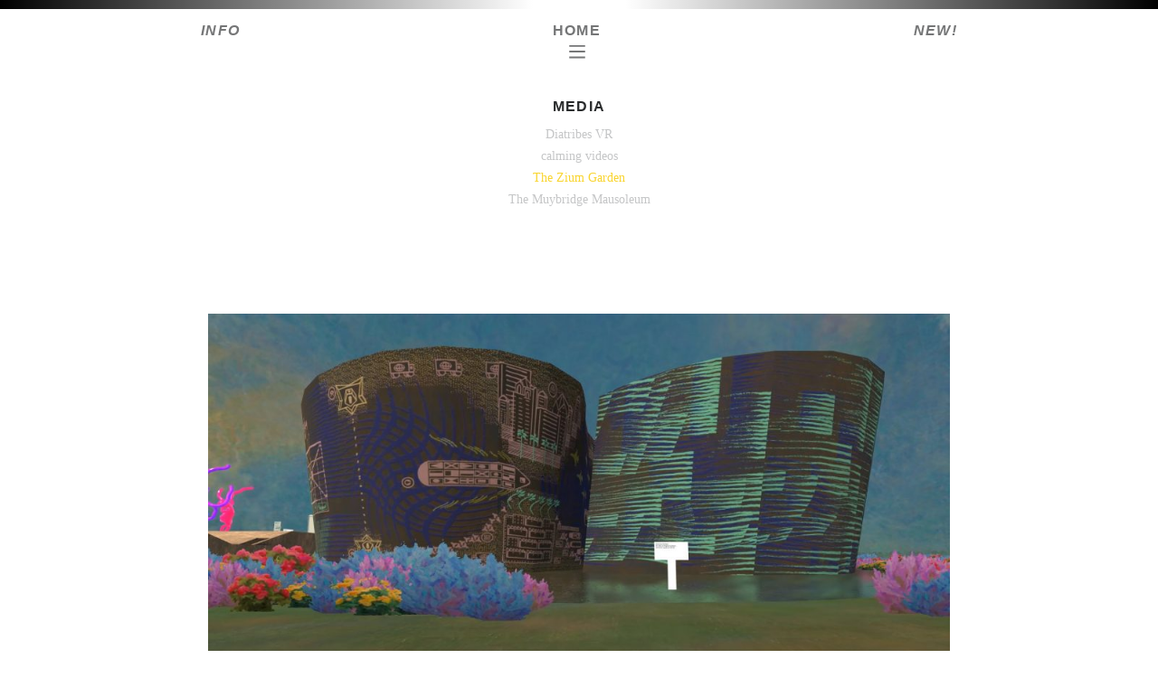

--- FILE ---
content_type: text/html; charset=UTF-8
request_url: https://vagraham.com/the-zium-garden/
body_size: 7010
content:

<!doctype html>
<html lang="en-US">
  <head>
  <meta charset="utf-8">
  <meta http-equiv="x-ua-compatible" content="ie=edge">
  <meta name="viewport" content="width=device-width, initial-scale=1">
  <script src="https://use.typekit.net/dcz6wnz.js"></script>
  <script>try{Typekit.load({ async: true });}catch(e){}</script>
  <title>The Zium Garden &#8211; Veronica Graham</title>
<meta name='robots' content='max-image-preview:large' />
	<style>img:is([sizes="auto" i], [sizes^="auto," i]) { contain-intrinsic-size: 3000px 1500px }</style>
	<link rel="alternate" type="application/rss+xml" title="Veronica Graham &raquo; The Zium Garden Comments Feed" href="https://vagraham.com/the-zium-garden/feed/" />
<script type="text/javascript">
/* <![CDATA[ */
window._wpemojiSettings = {"baseUrl":"https:\/\/s.w.org\/images\/core\/emoji\/16.0.1\/72x72\/","ext":".png","svgUrl":"https:\/\/s.w.org\/images\/core\/emoji\/16.0.1\/svg\/","svgExt":".svg","source":{"concatemoji":"https:\/\/vagraham.com\/v2\/wp-includes\/js\/wp-emoji-release.min.js?ver=6.8.3"}};
/*! This file is auto-generated */
!function(s,n){var o,i,e;function c(e){try{var t={supportTests:e,timestamp:(new Date).valueOf()};sessionStorage.setItem(o,JSON.stringify(t))}catch(e){}}function p(e,t,n){e.clearRect(0,0,e.canvas.width,e.canvas.height),e.fillText(t,0,0);var t=new Uint32Array(e.getImageData(0,0,e.canvas.width,e.canvas.height).data),a=(e.clearRect(0,0,e.canvas.width,e.canvas.height),e.fillText(n,0,0),new Uint32Array(e.getImageData(0,0,e.canvas.width,e.canvas.height).data));return t.every(function(e,t){return e===a[t]})}function u(e,t){e.clearRect(0,0,e.canvas.width,e.canvas.height),e.fillText(t,0,0);for(var n=e.getImageData(16,16,1,1),a=0;a<n.data.length;a++)if(0!==n.data[a])return!1;return!0}function f(e,t,n,a){switch(t){case"flag":return n(e,"\ud83c\udff3\ufe0f\u200d\u26a7\ufe0f","\ud83c\udff3\ufe0f\u200b\u26a7\ufe0f")?!1:!n(e,"\ud83c\udde8\ud83c\uddf6","\ud83c\udde8\u200b\ud83c\uddf6")&&!n(e,"\ud83c\udff4\udb40\udc67\udb40\udc62\udb40\udc65\udb40\udc6e\udb40\udc67\udb40\udc7f","\ud83c\udff4\u200b\udb40\udc67\u200b\udb40\udc62\u200b\udb40\udc65\u200b\udb40\udc6e\u200b\udb40\udc67\u200b\udb40\udc7f");case"emoji":return!a(e,"\ud83e\udedf")}return!1}function g(e,t,n,a){var r="undefined"!=typeof WorkerGlobalScope&&self instanceof WorkerGlobalScope?new OffscreenCanvas(300,150):s.createElement("canvas"),o=r.getContext("2d",{willReadFrequently:!0}),i=(o.textBaseline="top",o.font="600 32px Arial",{});return e.forEach(function(e){i[e]=t(o,e,n,a)}),i}function t(e){var t=s.createElement("script");t.src=e,t.defer=!0,s.head.appendChild(t)}"undefined"!=typeof Promise&&(o="wpEmojiSettingsSupports",i=["flag","emoji"],n.supports={everything:!0,everythingExceptFlag:!0},e=new Promise(function(e){s.addEventListener("DOMContentLoaded",e,{once:!0})}),new Promise(function(t){var n=function(){try{var e=JSON.parse(sessionStorage.getItem(o));if("object"==typeof e&&"number"==typeof e.timestamp&&(new Date).valueOf()<e.timestamp+604800&&"object"==typeof e.supportTests)return e.supportTests}catch(e){}return null}();if(!n){if("undefined"!=typeof Worker&&"undefined"!=typeof OffscreenCanvas&&"undefined"!=typeof URL&&URL.createObjectURL&&"undefined"!=typeof Blob)try{var e="postMessage("+g.toString()+"("+[JSON.stringify(i),f.toString(),p.toString(),u.toString()].join(",")+"));",a=new Blob([e],{type:"text/javascript"}),r=new Worker(URL.createObjectURL(a),{name:"wpTestEmojiSupports"});return void(r.onmessage=function(e){c(n=e.data),r.terminate(),t(n)})}catch(e){}c(n=g(i,f,p,u))}t(n)}).then(function(e){for(var t in e)n.supports[t]=e[t],n.supports.everything=n.supports.everything&&n.supports[t],"flag"!==t&&(n.supports.everythingExceptFlag=n.supports.everythingExceptFlag&&n.supports[t]);n.supports.everythingExceptFlag=n.supports.everythingExceptFlag&&!n.supports.flag,n.DOMReady=!1,n.readyCallback=function(){n.DOMReady=!0}}).then(function(){return e}).then(function(){var e;n.supports.everything||(n.readyCallback(),(e=n.source||{}).concatemoji?t(e.concatemoji):e.wpemoji&&e.twemoji&&(t(e.twemoji),t(e.wpemoji)))}))}((window,document),window._wpemojiSettings);
/* ]]> */
</script>
<style id='wp-emoji-styles-inline-css' type='text/css'>

	img.wp-smiley, img.emoji {
		display: inline !important;
		border: none !important;
		box-shadow: none !important;
		height: 1em !important;
		width: 1em !important;
		margin: 0 0.07em !important;
		vertical-align: -0.1em !important;
		background: none !important;
		padding: 0 !important;
	}
</style>
<link rel='stylesheet' id='wp-block-library-css' href='https://vagraham.com/v2/wp-includes/css/dist/block-library/style.min.css?ver=6.8.3' type='text/css' media='all' />
<style id='classic-theme-styles-inline-css' type='text/css'>
/*! This file is auto-generated */
.wp-block-button__link{color:#fff;background-color:#32373c;border-radius:9999px;box-shadow:none;text-decoration:none;padding:calc(.667em + 2px) calc(1.333em + 2px);font-size:1.125em}.wp-block-file__button{background:#32373c;color:#fff;text-decoration:none}
</style>
<style id='global-styles-inline-css' type='text/css'>
:root{--wp--preset--aspect-ratio--square: 1;--wp--preset--aspect-ratio--4-3: 4/3;--wp--preset--aspect-ratio--3-4: 3/4;--wp--preset--aspect-ratio--3-2: 3/2;--wp--preset--aspect-ratio--2-3: 2/3;--wp--preset--aspect-ratio--16-9: 16/9;--wp--preset--aspect-ratio--9-16: 9/16;--wp--preset--color--black: #000000;--wp--preset--color--cyan-bluish-gray: #abb8c3;--wp--preset--color--white: #ffffff;--wp--preset--color--pale-pink: #f78da7;--wp--preset--color--vivid-red: #cf2e2e;--wp--preset--color--luminous-vivid-orange: #ff6900;--wp--preset--color--luminous-vivid-amber: #fcb900;--wp--preset--color--light-green-cyan: #7bdcb5;--wp--preset--color--vivid-green-cyan: #00d084;--wp--preset--color--pale-cyan-blue: #8ed1fc;--wp--preset--color--vivid-cyan-blue: #0693e3;--wp--preset--color--vivid-purple: #9b51e0;--wp--preset--gradient--vivid-cyan-blue-to-vivid-purple: linear-gradient(135deg,rgba(6,147,227,1) 0%,rgb(155,81,224) 100%);--wp--preset--gradient--light-green-cyan-to-vivid-green-cyan: linear-gradient(135deg,rgb(122,220,180) 0%,rgb(0,208,130) 100%);--wp--preset--gradient--luminous-vivid-amber-to-luminous-vivid-orange: linear-gradient(135deg,rgba(252,185,0,1) 0%,rgba(255,105,0,1) 100%);--wp--preset--gradient--luminous-vivid-orange-to-vivid-red: linear-gradient(135deg,rgba(255,105,0,1) 0%,rgb(207,46,46) 100%);--wp--preset--gradient--very-light-gray-to-cyan-bluish-gray: linear-gradient(135deg,rgb(238,238,238) 0%,rgb(169,184,195) 100%);--wp--preset--gradient--cool-to-warm-spectrum: linear-gradient(135deg,rgb(74,234,220) 0%,rgb(151,120,209) 20%,rgb(207,42,186) 40%,rgb(238,44,130) 60%,rgb(251,105,98) 80%,rgb(254,248,76) 100%);--wp--preset--gradient--blush-light-purple: linear-gradient(135deg,rgb(255,206,236) 0%,rgb(152,150,240) 100%);--wp--preset--gradient--blush-bordeaux: linear-gradient(135deg,rgb(254,205,165) 0%,rgb(254,45,45) 50%,rgb(107,0,62) 100%);--wp--preset--gradient--luminous-dusk: linear-gradient(135deg,rgb(255,203,112) 0%,rgb(199,81,192) 50%,rgb(65,88,208) 100%);--wp--preset--gradient--pale-ocean: linear-gradient(135deg,rgb(255,245,203) 0%,rgb(182,227,212) 50%,rgb(51,167,181) 100%);--wp--preset--gradient--electric-grass: linear-gradient(135deg,rgb(202,248,128) 0%,rgb(113,206,126) 100%);--wp--preset--gradient--midnight: linear-gradient(135deg,rgb(2,3,129) 0%,rgb(40,116,252) 100%);--wp--preset--font-size--small: 13px;--wp--preset--font-size--medium: 20px;--wp--preset--font-size--large: 36px;--wp--preset--font-size--x-large: 42px;--wp--preset--spacing--20: 0.44rem;--wp--preset--spacing--30: 0.67rem;--wp--preset--spacing--40: 1rem;--wp--preset--spacing--50: 1.5rem;--wp--preset--spacing--60: 2.25rem;--wp--preset--spacing--70: 3.38rem;--wp--preset--spacing--80: 5.06rem;--wp--preset--shadow--natural: 6px 6px 9px rgba(0, 0, 0, 0.2);--wp--preset--shadow--deep: 12px 12px 50px rgba(0, 0, 0, 0.4);--wp--preset--shadow--sharp: 6px 6px 0px rgba(0, 0, 0, 0.2);--wp--preset--shadow--outlined: 6px 6px 0px -3px rgba(255, 255, 255, 1), 6px 6px rgba(0, 0, 0, 1);--wp--preset--shadow--crisp: 6px 6px 0px rgba(0, 0, 0, 1);}:where(.is-layout-flex){gap: 0.5em;}:where(.is-layout-grid){gap: 0.5em;}body .is-layout-flex{display: flex;}.is-layout-flex{flex-wrap: wrap;align-items: center;}.is-layout-flex > :is(*, div){margin: 0;}body .is-layout-grid{display: grid;}.is-layout-grid > :is(*, div){margin: 0;}:where(.wp-block-columns.is-layout-flex){gap: 2em;}:where(.wp-block-columns.is-layout-grid){gap: 2em;}:where(.wp-block-post-template.is-layout-flex){gap: 1.25em;}:where(.wp-block-post-template.is-layout-grid){gap: 1.25em;}.has-black-color{color: var(--wp--preset--color--black) !important;}.has-cyan-bluish-gray-color{color: var(--wp--preset--color--cyan-bluish-gray) !important;}.has-white-color{color: var(--wp--preset--color--white) !important;}.has-pale-pink-color{color: var(--wp--preset--color--pale-pink) !important;}.has-vivid-red-color{color: var(--wp--preset--color--vivid-red) !important;}.has-luminous-vivid-orange-color{color: var(--wp--preset--color--luminous-vivid-orange) !important;}.has-luminous-vivid-amber-color{color: var(--wp--preset--color--luminous-vivid-amber) !important;}.has-light-green-cyan-color{color: var(--wp--preset--color--light-green-cyan) !important;}.has-vivid-green-cyan-color{color: var(--wp--preset--color--vivid-green-cyan) !important;}.has-pale-cyan-blue-color{color: var(--wp--preset--color--pale-cyan-blue) !important;}.has-vivid-cyan-blue-color{color: var(--wp--preset--color--vivid-cyan-blue) !important;}.has-vivid-purple-color{color: var(--wp--preset--color--vivid-purple) !important;}.has-black-background-color{background-color: var(--wp--preset--color--black) !important;}.has-cyan-bluish-gray-background-color{background-color: var(--wp--preset--color--cyan-bluish-gray) !important;}.has-white-background-color{background-color: var(--wp--preset--color--white) !important;}.has-pale-pink-background-color{background-color: var(--wp--preset--color--pale-pink) !important;}.has-vivid-red-background-color{background-color: var(--wp--preset--color--vivid-red) !important;}.has-luminous-vivid-orange-background-color{background-color: var(--wp--preset--color--luminous-vivid-orange) !important;}.has-luminous-vivid-amber-background-color{background-color: var(--wp--preset--color--luminous-vivid-amber) !important;}.has-light-green-cyan-background-color{background-color: var(--wp--preset--color--light-green-cyan) !important;}.has-vivid-green-cyan-background-color{background-color: var(--wp--preset--color--vivid-green-cyan) !important;}.has-pale-cyan-blue-background-color{background-color: var(--wp--preset--color--pale-cyan-blue) !important;}.has-vivid-cyan-blue-background-color{background-color: var(--wp--preset--color--vivid-cyan-blue) !important;}.has-vivid-purple-background-color{background-color: var(--wp--preset--color--vivid-purple) !important;}.has-black-border-color{border-color: var(--wp--preset--color--black) !important;}.has-cyan-bluish-gray-border-color{border-color: var(--wp--preset--color--cyan-bluish-gray) !important;}.has-white-border-color{border-color: var(--wp--preset--color--white) !important;}.has-pale-pink-border-color{border-color: var(--wp--preset--color--pale-pink) !important;}.has-vivid-red-border-color{border-color: var(--wp--preset--color--vivid-red) !important;}.has-luminous-vivid-orange-border-color{border-color: var(--wp--preset--color--luminous-vivid-orange) !important;}.has-luminous-vivid-amber-border-color{border-color: var(--wp--preset--color--luminous-vivid-amber) !important;}.has-light-green-cyan-border-color{border-color: var(--wp--preset--color--light-green-cyan) !important;}.has-vivid-green-cyan-border-color{border-color: var(--wp--preset--color--vivid-green-cyan) !important;}.has-pale-cyan-blue-border-color{border-color: var(--wp--preset--color--pale-cyan-blue) !important;}.has-vivid-cyan-blue-border-color{border-color: var(--wp--preset--color--vivid-cyan-blue) !important;}.has-vivid-purple-border-color{border-color: var(--wp--preset--color--vivid-purple) !important;}.has-vivid-cyan-blue-to-vivid-purple-gradient-background{background: var(--wp--preset--gradient--vivid-cyan-blue-to-vivid-purple) !important;}.has-light-green-cyan-to-vivid-green-cyan-gradient-background{background: var(--wp--preset--gradient--light-green-cyan-to-vivid-green-cyan) !important;}.has-luminous-vivid-amber-to-luminous-vivid-orange-gradient-background{background: var(--wp--preset--gradient--luminous-vivid-amber-to-luminous-vivid-orange) !important;}.has-luminous-vivid-orange-to-vivid-red-gradient-background{background: var(--wp--preset--gradient--luminous-vivid-orange-to-vivid-red) !important;}.has-very-light-gray-to-cyan-bluish-gray-gradient-background{background: var(--wp--preset--gradient--very-light-gray-to-cyan-bluish-gray) !important;}.has-cool-to-warm-spectrum-gradient-background{background: var(--wp--preset--gradient--cool-to-warm-spectrum) !important;}.has-blush-light-purple-gradient-background{background: var(--wp--preset--gradient--blush-light-purple) !important;}.has-blush-bordeaux-gradient-background{background: var(--wp--preset--gradient--blush-bordeaux) !important;}.has-luminous-dusk-gradient-background{background: var(--wp--preset--gradient--luminous-dusk) !important;}.has-pale-ocean-gradient-background{background: var(--wp--preset--gradient--pale-ocean) !important;}.has-electric-grass-gradient-background{background: var(--wp--preset--gradient--electric-grass) !important;}.has-midnight-gradient-background{background: var(--wp--preset--gradient--midnight) !important;}.has-small-font-size{font-size: var(--wp--preset--font-size--small) !important;}.has-medium-font-size{font-size: var(--wp--preset--font-size--medium) !important;}.has-large-font-size{font-size: var(--wp--preset--font-size--large) !important;}.has-x-large-font-size{font-size: var(--wp--preset--font-size--x-large) !important;}
:where(.wp-block-post-template.is-layout-flex){gap: 1.25em;}:where(.wp-block-post-template.is-layout-grid){gap: 1.25em;}
:where(.wp-block-columns.is-layout-flex){gap: 2em;}:where(.wp-block-columns.is-layout-grid){gap: 2em;}
:root :where(.wp-block-pullquote){font-size: 1.5em;line-height: 1.6;}
</style>
<link rel='stylesheet' id='sage/css-css' href='https://vagraham.com/v2/wp-content/themes/vag/dist/styles/main.css' type='text/css' media='all' />
<script type="text/javascript" src="https://vagraham.com/v2/wp-includes/js/jquery/jquery.min.js?ver=3.7.1" id="jquery-core-js"></script>
<script type="text/javascript" src="https://vagraham.com/v2/wp-includes/js/jquery/jquery-migrate.min.js?ver=3.4.1" id="jquery-migrate-js"></script>
<link rel="https://api.w.org/" href="https://vagraham.com/wp-json/" /><link rel="alternate" title="JSON" type="application/json" href="https://vagraham.com/wp-json/wp/v2/posts/977" /><link rel="EditURI" type="application/rsd+xml" title="RSD" href="https://vagraham.com/v2/xmlrpc.php?rsd" />
<meta name="generator" content="WordPress 6.8.3" />
<link rel="canonical" href="https://vagraham.com/the-zium-garden/" />
<link rel='shortlink' href='https://vagraham.com/?p=977' />
<link rel="alternate" title="oEmbed (JSON)" type="application/json+oembed" href="https://vagraham.com/wp-json/oembed/1.0/embed?url=https%3A%2F%2Fvagraham.com%2Fthe-zium-garden%2F" />
<link rel="alternate" title="oEmbed (XML)" type="text/xml+oembed" href="https://vagraham.com/wp-json/oembed/1.0/embed?url=https%3A%2F%2Fvagraham.com%2Fthe-zium-garden%2F&#038;format=xml" />
<style type="text/css">.recentcomments a{display:inline !important;padding:0 !important;margin:0 !important;}</style></head>
  <body class="wp-singular post-template-default single single-post postid-977 single-format-standard wp-theme-vag the-zium-garden">
    <!--[if IE]>
      <div class="alert alert-warning">
        You are using an <strong>outdated</strong> browser. Please <a href="http://browsehappy.com/">upgrade your browser</a> to improve your experience.      </div>
    <![endif]-->
    <header class="banner">
  </header>
<div id="the_top">
  <div id="strip"></div>
  <nav>
    <a class="info " href="https://vagraham.com/info">Info</a>
    <div class="work ">
      <a class="" href="https://vagraham.com">Home</a>
      <a class="burger"></a>
      <div class="grid">
        <ul id="ie_ul">
          <li><a href="https://vagraham.com/prop-comic/">COMICS</a></li>
          <li><a href="/">2D</a></li>
          <li><a href="/">3D</a></li>
          <li><a href="https://vagraham.com/real-milk/">BOOKS</a></li>
          <li><a href="https://vagraham.com/diatribes-prints/">PRINTS</a></li>
          <li><a href="/">VR</a></li>
        </ul>
        <a class="" href="https://vagraham.com/prop-comic/">
          <span>COMICS</span>
        </a>
        <a class="" href="https://vagraham.com/real-milk/">
          <span class="text-center">BOOKS</span>
        </a>
        <a class="" href="https://vagraham.com/this-section-is-under-construction/">
          <span class="text-center">3D.2D</span>
        </a>
        <a class="active" href="https://vagraham.com/diatribes-vr/">
          <span>MEDIA</span>
        </a>
        <a class="" href="https://vagraham.com/diatribes-prints/">
          <span>PRINTS</span>
        </a>
        <a class="" href="https://vagraham.com/not-quite-fatal/">
          <span class="text-center">SITES</span>
        </a>
      </div>
    </div>
    <a class="new " href="https://vagraham.com/new">New!</a>
  </nav>
</div>
<div id="under">
  
</div>
    <div id="main_wrap" class="wrap container" role="document">
      <div class="content row">
        <main class="main">
          
<div class="work-header">
  <h1>media</h1>
  <ul>
          <li><a href="https://vagraham.com/diatribes-vr/" class="">Diatribes VR</a></li>
          <li><a href="https://vagraham.com/video/" class="">calming videos</a></li>
          <li><a href="https://vagraham.com/the-zium-garden/" class="active">The Zium Garden</a></li>
          <li><a href="https://vagraham.com/the_muybridge_mausoleum/" class="">The Muybridge Mausoleum</a></li>
      </ul>
</div>


  <article class="post-977 post type-post status-publish format-standard hentry category-media">
  
<div style="height:100px" aria-hidden="true" class="wp-block-spacer"></div>



<figure class="wp-block-image"><img fetchpriority="high" decoding="async" width="1024" height="576" src="https://vagraham.com/v2/wp-content/uploads/2019/05/TMNB_screenshot_opener-1024x576.jpg" alt="" class="wp-image-978" srcset="https://vagraham.com/v2/wp-content/uploads/2019/05/TMNB_screenshot_opener-1024x576.jpg 1024w, https://vagraham.com/v2/wp-content/uploads/2019/05/TMNB_screenshot_opener-300x169.jpg 300w, https://vagraham.com/v2/wp-content/uploads/2019/05/TMNB_screenshot_opener-768x432.jpg 768w, https://vagraham.com/v2/wp-content/uploads/2019/05/TMNB_screenshot_opener.jpg 1920w" sizes="(max-width: 1024px) 100vw, 1024px" /></figure>



<div style="height:100px" aria-hidden="true" class="wp-block-spacer"></div>



<iframe src="https://www.youtube.com/embed/WHgzNE-6X4w?rel=0&amp;controls=0&amp;showinfo=0" allow="accelerometer; autoplay; encrypted-media; gyroscope; picture-in-picture" allowfullscreen="" width="560" height="315" frameborder="0"></iframe>



<div style="height:100px" aria-hidden="true" class="wp-block-spacer"></div>



<figure class="wp-block-image"><img decoding="async" width="1024" height="576" src="https://vagraham.com/v2/wp-content/uploads/2019/05/veronica_graham_amphitheater_pit-1024x576.jpg" alt="" class="wp-image-980" srcset="https://vagraham.com/v2/wp-content/uploads/2019/05/veronica_graham_amphitheater_pit-1024x576.jpg 1024w, https://vagraham.com/v2/wp-content/uploads/2019/05/veronica_graham_amphitheater_pit-300x169.jpg 300w, https://vagraham.com/v2/wp-content/uploads/2019/05/veronica_graham_amphitheater_pit-768x432.jpg 768w, https://vagraham.com/v2/wp-content/uploads/2019/05/veronica_graham_amphitheater_pit.jpg 1920w" sizes="(max-width: 1024px) 100vw, 1024px" /></figure>



<div style="height:100px" aria-hidden="true" class="wp-block-spacer"></div>



<iframe loading="lazy" src="https://www.youtube.com/embed/rlwEmXKJIas?rel=0&amp;controls=0&amp;showinfo=0" allow="accelerometer; autoplay; encrypted-media; gyroscope; picture-in-picture" allowfullscreen="" width="560" height="315" frameborder="0"></iframe>



<div style="height:100px" aria-hidden="true" class="wp-block-spacer"></div>



<iframe loading="lazy" src="https://www.youtube.com/embed/vUtkYtBv8-o?rel=0&amp;controls=0&amp;showinfo=0" allow="accelerometer; autoplay; encrypted-media; gyroscope; picture-in-picture" allowfullscreen="" width="560" height="315" frameborder="0"></iframe>



<div style="height:100px" aria-hidden="true" class="wp-block-spacer"></div>



<p class="has-text-align-center">The Zium Garden</p>



<p class="has-text-align-center">A Virtual Museum Exploration Game on itch.io for PC and Mac.</p>



<p class="has-text-align-center"> 2018</p>



<p class="has-text-align-center"> Two interactive environments created for the <a href="https://theziumsociety.itch.io/the-zium-garden">The Zium Garden</a>, a collaborative project with 50 different artists. The first one is &nbsp;“T.M.O.N.B. Sequenced”, a series of undulating murals that players can walk through. The second is “The Amphitheater”, a public space designed to emphasize the relationship between the singular and the many.</p>
</article>

        </main><!-- /.main -->
              </div><!-- /.content -->
    </div><!-- /.wrap -->
    <footer class="content-info">
  <div class="container" id="footer">
    <svg version="1.1" id="Layer_1" xmlns="http://www.w3.org/2000/svg" xmlns:xlink="http://www.w3.org/1999/xlink" x="0px" y="0px"
	    width="194px" height="27px" viewBox="381.5 247.5 194 27" enable-background="new 381.5 247.5 194 27" xml:space="preserve">
      <g id="copyright_1_">
	      <g id="symbol6">
		      <path fill="#C6C7C8" d="M396.938,256.034c-3.772,0-6.832,3.06-6.832,6.833c0,3.773,3.06,6.834,6.832,6.834
			                            c3.773,0,6.835-3.061,6.835-6.834C403.772,259.094,400.712,256.034,396.938,256.034z M396.938,268.634
			                            c-3.179,0-5.766-2.587-5.766-5.767c0-3.179,2.586-5.766,5.766-5.766c3.182,0,5.768,2.587,5.768,5.766
			                            C402.704,266.047,400.117,268.634,396.938,268.634z"/>
		      <g>
			      <path fill="#C6C7C8" d="M399.966,259.659v1.488h-1.167c-0.104-0.31-0.231-0.553-0.386-0.729s-0.331-0.303-0.533-0.374
				                            c-0.202-0.071-0.453-0.105-0.753-0.105c-0.429,0-0.809,0.105-1.14,0.319c-0.331,0.214-0.594,0.539-0.786,0.977
				                            c-0.193,0.437-0.29,0.971-0.29,1.603c0,0.403,0.037,0.772,0.11,1.107c0.072,0.334,0.198,0.62,0.377,0.856
				                            c0.177,0.237,0.414,0.424,0.708,0.557c0.294,0.133,0.657,0.199,1.094,0.199c0.422,0,0.814-0.063,1.181-0.192
				                            c0.365-0.128,0.743-0.354,1.135-0.676l0.524,0.47c-0.313,0.266-0.588,0.471-0.827,0.616s-0.495,0.266-0.768,0.362
				                            c-0.272,0.098-0.542,0.168-0.811,0.213c-0.267,0.047-0.556,0.068-0.869,0.068c-1.157,0-2.042-0.298-2.655-0.895
				                            c-0.612-0.597-0.919-1.456-0.919-2.581c0-0.702,0.171-1.325,0.515-1.869s0.824-0.963,1.443-1.257
				                            c0.618-0.295,1.333-0.441,2.142-0.441c0.502,0,0.966,0.021,1.392,0.067C399.11,259.487,399.538,259.561,399.966,259.659z"/>
		      </g>
	      </g>
	      <g id="symbol5">
		      <path fill="#C6C7C8" d="M419.224,256.034c-3.772,0-6.833,3.06-6.833,6.833c0,3.773,3.062,6.834,6.833,6.834
			                            c3.773,0,6.833-3.061,6.833-6.834C426.058,259.094,422.998,256.034,419.224,256.034z M419.224,268.634
			                            c-3.179,0-5.766-2.587-5.766-5.767c0-3.179,2.586-5.766,5.766-5.766c3.182,0,5.768,2.587,5.768,5.766
			                            C424.99,266.047,422.403,268.634,419.224,268.634z"/>
		      <g>
			      <path fill="#C6C7C8" d="M422.252,259.659v1.488h-1.167c-0.104-0.31-0.233-0.553-0.386-0.729
				                            c-0.153-0.177-0.331-0.303-0.533-0.374c-0.202-0.071-0.453-0.105-0.753-0.105c-0.429,0-0.81,0.105-1.14,0.319
				                            c-0.331,0.214-0.595,0.539-0.786,0.977c-0.193,0.437-0.29,0.971-0.29,1.603c0,0.403,0.037,0.772,0.108,1.107
				                            c0.073,0.334,0.199,0.62,0.377,0.856c0.179,0.237,0.414,0.424,0.708,0.557c0.295,0.133,0.659,0.199,1.096,0.199
				                            c0.422,0,0.814-0.063,1.181-0.192c0.365-0.128,0.743-0.354,1.135-0.676l0.524,0.47c-0.313,0.266-0.588,0.471-0.827,0.616
				                            s-0.495,0.266-0.768,0.362c-0.272,0.098-0.542,0.168-0.811,0.213c-0.267,0.047-0.556,0.068-0.869,0.068
				                            c-1.157,0-2.043-0.298-2.655-0.895c-0.611-0.597-0.92-1.456-0.92-2.581c0-0.702,0.173-1.325,0.517-1.869s0.824-0.963,1.441-1.257
				                            c0.619-0.295,1.333-0.441,2.144-0.441c0.502,0,0.966,0.021,1.392,0.067C421.396,259.487,421.824,259.561,422.252,259.659z"/>
		      </g>
	      </g>
	      <g id="symbol4">
		      <path fill="#C6C7C8" d="M440.16,256.034c-3.774,0-6.833,3.06-6.833,6.833c0,3.773,3.06,6.834,6.833,6.834
			                            c3.771,0,6.833-3.061,6.833-6.834C446.993,259.094,443.934,256.034,440.16,256.034z M440.16,268.634
			                            c-3.18,0-5.768-2.587-5.768-5.767c0-3.179,2.588-5.766,5.768-5.766s5.766,2.587,5.766,5.766
			                            C445.925,266.047,443.339,268.634,440.16,268.634z"/>
		      <g>
			      <path fill="#C6C7C8" d="M443.188,259.659v1.488h-1.166c-0.104-0.31-0.232-0.553-0.387-0.729
				                            c-0.151-0.177-0.331-0.303-0.533-0.374c-0.2-0.071-0.451-0.105-0.753-0.105c-0.429,0-0.809,0.105-1.14,0.319
				                            c-0.331,0.214-0.593,0.539-0.786,0.977c-0.191,0.437-0.29,0.971-0.29,1.603c0,0.403,0.037,0.772,0.11,1.107
				                            c0.073,0.334,0.199,0.62,0.377,0.856c0.177,0.237,0.414,0.424,0.708,0.557c0.294,0.133,0.659,0.199,1.094,0.199
				                            c0.422,0,0.816-0.063,1.182-0.192c0.364-0.128,0.742-0.354,1.136-0.676l0.522,0.47c-0.312,0.266-0.588,0.471-0.826,0.616
				                            s-0.494,0.266-0.769,0.362c-0.272,0.098-0.542,0.168-0.809,0.213c-0.269,0.047-0.558,0.068-0.869,0.068
				                            c-1.158,0-2.043-0.298-2.656-0.895c-0.612-0.597-0.919-1.456-0.919-2.581c0-0.702,0.171-1.325,0.515-1.869
				                            c0.346-0.544,0.824-0.963,1.443-1.257c0.619-0.295,1.333-0.441,2.142-0.441c0.502,0,0.968,0.021,1.394,0.067
				                            C442.332,259.487,442.759,259.561,443.188,259.659z"/>
		      </g>
	      </g>
	      <g id="symbol3">
		      <path fill="#C6C7C8" d="M518.334,256.063c-3.774,0-6.834,3.061-6.834,6.834s3.06,6.834,6.834,6.834
			                            c3.773,0,6.833-3.061,6.833-6.834S522.107,256.063,518.334,256.063z M518.334,268.663c-3.18,0-5.766-2.587-5.766-5.767
			                            s2.586-5.767,5.766-5.767c3.179,0,5.766,2.587,5.766,5.767S521.513,268.663,518.334,268.663z"/>
		      <g>
			      <path fill="#C6C7C8" d="M521.361,259.688v1.488h-1.166c-0.105-0.309-0.233-0.552-0.389-0.729
				                            c-0.152-0.178-0.33-0.303-0.531-0.374c-0.202-0.071-0.453-0.106-0.756-0.106c-0.428,0-0.809,0.106-1.139,0.32
				                            c-0.331,0.214-0.594,0.539-0.786,0.976c-0.19,0.438-0.29,0.972-0.29,1.604c0,0.402,0.037,0.771,0.111,1.106
				                            c0.072,0.334,0.198,0.62,0.377,0.857c0.177,0.237,0.413,0.423,0.707,0.556c0.294,0.134,0.658,0.199,1.094,0.199
				                            c0.422,0,0.816-0.063,1.183-0.192c0.362-0.128,0.741-0.354,1.136-0.676l0.521,0.471c-0.312,0.266-0.588,0.471-0.825,0.615
				                            c-0.239,0.146-0.495,0.267-0.77,0.363c-0.271,0.097-0.542,0.168-0.809,0.213c-0.269,0.046-0.558,0.068-0.868,0.068
				                            c-1.158,0-2.044-0.298-2.656-0.896c-0.613-0.596-0.92-1.456-0.92-2.581c0-0.702,0.172-1.324,0.516-1.869
				                            c0.345-0.544,0.824-0.963,1.442-1.257c0.619-0.295,1.333-0.44,2.144-0.44c0.502,0,0.967,0.021,1.393,0.066
				                            S520.934,259.589,521.361,259.688z"/>
		      </g>
	      </g>
	      <g id="symbol2">
		      <path fill="#C6C7C8" d="M540.898,256.092c-3.774,0-6.834,3.061-6.834,6.833c0,3.774,3.06,6.834,6.834,6.834
			                            c3.771,0,6.833-3.06,6.833-6.834C547.731,259.151,544.672,256.092,540.898,256.092z M540.898,268.691
			                            c-3.182,0-5.768-2.588-5.768-5.768c0-3.179,2.586-5.766,5.768-5.766c3.179,0,5.766,2.587,5.766,5.766
			                            C546.664,266.104,544.077,268.691,540.898,268.691z"/>
		      <g>
			      <path fill="#C6C7C8" d="M543.926,259.717v1.488h-1.166c-0.104-0.309-0.231-0.552-0.387-0.729
				                            c-0.154-0.178-0.33-0.304-0.533-0.375c-0.202-0.07-0.453-0.105-0.754-0.105c-0.428,0-0.809,0.105-1.139,0.32
				                            c-0.331,0.214-0.596,0.539-0.786,0.976c-0.192,0.437-0.29,0.971-0.29,1.603c0,0.403,0.037,0.772,0.111,1.107
				                            c0.07,0.334,0.196,0.62,0.377,0.857c0.177,0.236,0.413,0.423,0.707,0.556s0.656,0.199,1.094,0.199
				                            c0.422,0,0.814-0.063,1.181-0.192c0.364-0.128,0.743-0.354,1.136-0.676l0.523,0.47c-0.312,0.267-0.588,0.472-0.827,0.616
				                            s-0.495,0.266-0.768,0.363c-0.272,0.097-0.542,0.168-0.811,0.213c-0.267,0.046-0.556,0.068-0.868,0.068
				                            c-1.156,0-2.044-0.299-2.654-0.896c-0.613-0.596-0.92-1.456-0.92-2.581c0-0.702,0.172-1.325,0.516-1.869
				                            c0.343-0.544,0.824-0.963,1.442-1.257c0.617-0.295,1.333-0.441,2.142-0.441c0.502,0,0.967,0.022,1.393,0.067
				                            C543.071,259.545,543.498,259.617,543.926,259.717z"/>
		      </g>
	      </g>
	      <g id="symbol1">
		      <path fill="#C6C7C8" d="M562.278,256.12c-3.774,0-6.834,3.06-6.834,6.833s3.06,6.834,6.834,6.834c3.771,0,6.833-3.061,6.833-6.834
			                            S566.052,256.12,562.278,256.12z M562.278,268.72c-3.182,0-5.768-2.587-5.768-5.767c0-3.179,2.586-5.766,5.768-5.766
			                            c3.179,0,5.766,2.587,5.766,5.766C568.044,266.133,565.457,268.72,562.278,268.72z"/>
		      <g>
			      <path fill="#C6C7C8" d="M565.306,259.745v1.488h-1.166c-0.104-0.31-0.231-0.553-0.387-0.729c-0.155-0.176-0.33-0.303-0.533-0.374
				                            c-0.202-0.071-0.453-0.105-0.754-0.105c-0.428,0-0.809,0.105-1.139,0.319c-0.331,0.214-0.594,0.539-0.786,0.977
				                            c-0.192,0.437-0.29,0.971-0.29,1.603c0,0.403,0.037,0.772,0.111,1.107c0.07,0.334,0.196,0.62,0.377,0.856
				                            c0.177,0.237,0.413,0.424,0.707,0.557c0.294,0.133,0.656,0.199,1.094,0.199c0.422,0,0.815-0.063,1.181-0.192
				                            c0.364-0.128,0.743-0.354,1.138-0.676l0.521,0.47c-0.312,0.266-0.588,0.471-0.827,0.616c-0.237,0.145-0.495,0.266-0.768,0.362
				                            c-0.272,0.098-0.542,0.168-0.811,0.213c-0.267,0.047-0.556,0.068-0.866,0.068c-1.158,0-2.044-0.298-2.656-0.895
				                            c-0.613-0.597-0.92-1.456-0.92-2.581c0-0.702,0.172-1.325,0.516-1.869c0.343-0.544,0.824-0.963,1.442-1.257
				                            c0.619-0.295,1.333-0.441,2.142-0.441c0.502,0,0.967,0.021,1.395,0.067C564.451,259.573,564.878,259.646,565.306,259.745z"/>
		      </g>
	      </g>
	      <text transform="matrix(1 0 0 1 463.6665 265.7666)" fill="#C6C7C8" font-size="14">2026</text>
      </g>
    </svg>
  </div>
</footer>
<script type="speculationrules">
{"prefetch":[{"source":"document","where":{"and":[{"href_matches":"\/*"},{"not":{"href_matches":["\/v2\/wp-*.php","\/v2\/wp-admin\/*","\/v2\/wp-content\/uploads\/*","\/v2\/wp-content\/*","\/v2\/wp-content\/plugins\/*","\/v2\/wp-content\/themes\/vag\/*","\/*\\?(.+)"]}},{"not":{"selector_matches":"a[rel~=\"nofollow\"]"}},{"not":{"selector_matches":".no-prefetch, .no-prefetch a"}}]},"eagerness":"conservative"}]}
</script>
<script type="text/javascript" src="https://vagraham.com/v2/wp-includes/js/comment-reply.min.js?ver=6.8.3" id="comment-reply-js" async="async" data-wp-strategy="async"></script>
<script type="text/javascript" src="https://vagraham.com/v2/wp-content/themes/vag/dist/scripts/main.js" id="sage/js-js"></script>
  </body>
</html>


--- FILE ---
content_type: image/svg+xml
request_url: https://vagraham.com/v2/wp-content/themes/vag/dist/images/burger.svg
body_size: 117134
content:
<svg version="1.1" id="revised_x5F_homepage" xmlns="http://www.w3.org/2000/svg" xmlns:xlink="http://www.w3.org/1999/xlink" x="0" y="0" width="25.5" height="23.125" viewBox="1477 481.375 25.5 23.125" xml:space="preserve"><image overflow="visible" width="401" height="636" id="screen_x5F_grab" xlink:href="[data-uri] GXRFWHRTb2Z0d2FyZQBBZG9iZSBJbWFnZVJlYWR5ccllPAABuYRJREFUeNrs3Qd8XGeZ7/GfZjRd M5rRqI66bMuW3BSXxC2OHdvpTnEqkBAgCwGWhW3sArt7F5aywLJ3gQssHXYhISSkEJPmOHFiO+5y XCRbliVZvffRaPrMfWdULNuyrVRcnu/n49gZnTnz6j1nnv95zjnSJESj0TLAjhBCCPHWHUhQQbJF /WOVzIUQQoi3YbVG5kAIIcQ7IUEihBBCgkQIIYQEiRBCCAkSIYQQEiRCCCHEW5QoU3Bpi0Qi8T8J CQloNJr430IIIUEipszr8zE4MECiTode/ZEgEe8Vs9lCYqJWJkKCRFxqPB4PHZ2d6g2eSCAQJBwO y6SI98SsmcVYrVaZCAkScamJdSA6nV69wZPip7ai0ahMynnDd5hQKITFcmEdYfu8PgLBoDryN19Q 44odoPj9frV/STciQSIuSdFIBJ/PR25ONjabTSZkCiorj+B2u8nLzbmg5uzEiXr6+vouuG3ZqTre /v5+1e2GZOe5TMldW0IIISRIhBBCSJAIIYSQIBFCCCFBIoQQQkiQCCGEkCARQgghQSKEEEKCRAgh hJAgEUIIIUEihBBCgkQIIcSlSn5po5iUr7+TrgEPwfDYbwvWYkrJJNVqQDf2S17dPbT2ufGFIqOL mHFkOrEZdIz/HtixZTQWstIdmPQTdrmzfG3ktYMY09NwmPQnd1JfPx3dAwwHwoyPyuwgw2nDODoo d08bfW4vY0OadEzirPMp8yUkSMS7FiKHX3+WbbV+ElVBMai9xNs/jHPpndywKJc082ix37uZjUcG CSVq1DJuuvuTKFl9DUvnTyN9rBAd38nGl8upTSjk3g03Ma8wdTSIfPQffIUnX6+gKWken7x7DUUu R/z12w+8wlPb+8j94B2sLcrCMVb0Kl7n2W11+BIN6GOhox4bdl7FXdcvIjfNEh/T3k1P82Z7GL1R LaPx0edNYemd17MoNw2LbNpTdRxg81NvUDWYSGo8jIMqhE3MXLGURfOLyZoY4kJIkIipc1O78zm2 HOnGtfCD3Lg0D6c1Vtx3Um80o9OMhED9nhfYuL+NrAVjy1Sz49FNbHl5C4lmO6tmZWKbuHf11LOj ooWUtGTyklXIuGvZcbyRHk8AkqYwqtqdPLflKN1ZC/jQjUvJGxkUO+qNmEe7kabyTeyv8ZC25j5u XpBLqrGdAzvqMZovx6NrNz2tfbh9ISJn6d7GmHMXc8f6q8hLc3PguT+x+cVNuPVGbppbSKpO+hIh QSLecjtylOr6DrzWWSyfmxwPkZjMsqVkji/URHNHD4HkicsUs2xOLUea91JT0ctCVxq2lJNFyKC6 mPaKnVRMz8BpsRM5WEltTwg0WrTn/fRfH0eP19PhtVKyfB7JJwfFspODIpoQOwGnJRJpp6VDhUem k7lqgcuzFB6n/LVKGvq8ROIdZSfDyXO5+YZVlOYmM3k+ZFK2cBbHarZSU16LJyeT1PQkeU8ICRLx FjW7cQ+H0DlsaBPPsnv41JHuUACd4bRlkk2YVIXqGm4nHM5XD5w8meQsmIO+q4a6A62UWNpUMLTg deZTkFhP03krfRODbi9BnR2rVnvWnba4dA6NPRXUV+7khV0HmLliIcU5uRSdfm3mspBEwaLbWZpl Jfbpt+3bH+ex14+xr+4KXOnJ8dOTk8o0YzZqCQy7CYeC8n4QEiTibYiEiV16DYWDZ/9Y3v4I4Yha JujDG1H/jp02iT0eVM+NaNAbTWd+7KqljNlJw+yv38PBbWGOd+uZcXUemiPtNHnPN6ioGlaUaChM SI3prB8WrDqUtXeXqX+0c+CVbex543nKKeLue69ndo7zMtvZiykuHgv+fhICEYxJGaRYjaOnJ8/W /IUIqW2r0SaSkCA3dYqpkT1FnFZ/CshPt5Ew2EZrZx++YHi0wPjwhcPx0CCzgOnZDjR9DRzr8uCJ f8Kqm56WbvoDFjILczFZjGesesbsORRYBjl4tBWfYzqLimw4jFMrigV5GdjUa7S2dtLnD46MAzUm nxrT6BDdPZ10D/pVnmVStuZuVpcVYPcPciIYxHOZbs7YDQhNB7fwQpUbx+zrWDkrHftZ59xHf3Un vW7VXLoy0ZsM8n4Q0pGIt3ckWzq3ie4d5bz+xl4IzCIjVnnae/GUFlNot5EUO5deOp/Gzh3Uv3mC qvAwqbGL7Uc6SEwrpGRaEpbJilWG6kqKK6gfNJI/Zy7JtsDURxU/bbWTfVvfYC8BZmbYManOo9dT QnGhA1sStJW/xpthFXL5qfGAqm0bQpediUsN5rIriaO3Vp/Y9zLbDtejyb2JVWleBga6MBtOPdUX Hu6lpamBkLufN/eewGMpYN6SGdjsRnk7CAkS8fZklq3hHrOZZ/cd49De7aOPOplZUEiBfayyL+VW 9VdsmTd3HR55LG0+t69egGvsYnhMkpOs3HwCaab4bcSuWCCoIJg7w6qOjD3YM3LIN6dhNJzcFY32 dHLyTaQZJ9x+Gj9tZca8sZxjh/YxPqpZhRQWjDVTuVTtO8K+xrGASmP++qspSbdz2ZXEtmr2qW3T 5o7iyMyHYKXaTpVqwmayXm0jU2wbGexk5OTj7e09uZ3N01mxfimll+OcibctIRqNblF/r5KpuDR1 dnbS1NzCjOnTsNlsMiFTUFl5hEG3m9mlJRfUnJ04UU9XVxezZs28oMYl+9hlb7VcIxFCCPGOSJAI IYSQIBFCCCFBIoQQQoJECCGEBIkQQgghQSKEEEKCRAghhASJEEIICRIhhBBCgkQIIYQEiRBCCAkS IYQQEiRCCCHEJOTzSC4TgUCQoaEhIpGITMZ5hEY/ctEzPHyBbcNA/GOGPZ4La1xen49oVPYrCRJx yevv749/xobf75fJmIKEhATq6xsuyLHVNzTIBhISJOL9p9PpSEqyYNDrL5gxxY74o9EoJpMJrUZz QY0rrLoSs9lMolYrO8/5OqVgUA5QJEjE5cDhsF9wn15XeeRovGBPm1aERRXtC2lcbtW9FRbkyyf+ TUFnZxfNLS0yEZcxudgu/nxUNxLrSGRcF/2GlPmSIBFCCCEkSIQQQkiQCCGEkCARQgghQSKEEEJI kAghhJAgEUIIIUEihBBCgkQIIYSQIBFCCCFBIoQQQoJECCHEJUl++694a3z9dHQPMBwIM/5r+rRm HJlObAYd8kvXwd3TRp/bS2j8s560mFIySbUa0GnPNZd6rFnpOEz6096YPvo7uxnwBAiPTrre6iLd YUQ/vqCbntY+3BETGekOTOoLY+OIGh1kOG0Y4y9+5rrUysgafY4QEiTivddxgM1PvUHVYCKp8eIU VMXKxMwVS1k0v5isM4rg5ef4jo1sKm8m6FChYIww1Okhed5N3LCqlLzk0bB199BatY0XdjXhTUhE F5vHzihZ167i6gUl5I3PYywgjrL1hd00+TQkJuoI9HeiFmT1igWU5I2FyXF2bHyZfb5pPHj3Glzm IHs3Pc2b7WHsM5Zzy4pSjHatetkjbH12K8d9iRh0enRq/d1M40Prr6HA5ZD9W0iQiPfiaHryI1Zz 7mLuWH8VeWluDjz3Jza/uAm33shNcwtJ1UlfAqnMWn8na4sSOPbkk7x6ZC/VZVmkJaeTFJvnitd4 autxwsWruWf1fLLs/SPz+PIrbDdZTs6ju4ItT2+jOjyDNXevZn6Wnf4Dz/HsKy+z+Q0jFttcClNP 6wSHejiy73UOtBkpuvoWVs9Nx24c6WyObttNZauOkgfuZHVhJslUs2PHEFaDlAIhQSLeJW3HytlX 3Yrbr45U2/oYTrCSXryYu69bjMlpneQZmZQtnMWxmq3UlNfiyckkNT1JJnKcHbs1CV1CIP6ZHSNn k1RB7+jErXOxctE0HPEqP/k8+o520DmoI/uaRUxz2IkvWbaQkmO1vF5bTq0nh8zUkXCKCw3Tse8V 9jT0YVvwAZbPGguRmH70JJCg1xBsb6VZBZU+vYhly6QMCAkS8S4qXnaL+hPrTF7nuT8cxJexhBtX zSPjZDWaJEvMmI1aAsNuwqGgTGKcH3drM42coKZpEENBCbOtZkaiuIlB1fUF9WlkabUYzzGPTe4h hkN60jIT0Z5cEIvZSGLAy2A4zCkzPlTP5qMhvLpMFmdG0RvDMN6vqLAqnU/j8DHaDm3hmX3prL5q Htl5eROuoQghQSLeDe4eyl8+zHGfldWFqdjM59lNfCFCkSgabSIJCXIj4Ogk0lK+m+FKPaGAlcJ5 6YS0eoKqruu0USJh1Z34VNhEIoTG3oij86jTJ8XnMiYaVl+N+gi4w0ROLkhIBUhUp8eq0Zz6Jg5p Sc/PZbinhco3DjMjI4WkTNvJZYqXcqv6Q+yU1sZyyjc/w6upquO87WqmZ1jlZgnxtsi7XpxZAo+X 0xswYvW18OLmrRyobsMXq4CTpwj91Z30uiHZlYneZJAJjBu5RvKhhz/B7XMN1L70Aq/u76DfH6/m FORlYPN2cLCzj/743J6cx/TCWZjMI71LcUE+6TYv7Yc66esPEl+yv5qO3iGiaQXMMo11OWMvO5N1 N93OzYsLsPQcZ29jK32B0Mlt1alewx9Q4VXMsvV3cFVpOtqhbroDfqSXFNKRiHdNW1IB6+5Yiqd2 K8++so/Nu47gSneQP+HaR3i4l5amBkLuft7cewKPpYB5S2ZgO9cpsMvK2KktL0Oq6IcNVhwWHbrR Q7fi0jk0tmzn8L4KaggwaD85j3PmWTGPpUNxCfOamtl6uJzDNWqtg7GL7fs44bFQOHs+VrN10leP rb+69hX2bttFjdmCdaYLo66fqm2v0Zo3nWnOFBVA7TT1hLC4XOSZDciWExIk4t3pRvr7cRUWYtLp sM6aRv6BKjq9XiLh0Y7EYCcjJx9vby+H9m4fecw8nRXrl1KabpdipCQ5VWEuUHNZ+Sa7Kkcey5iz hOUzHScvfGeWsXad+ntbBRVqHsNnncdMytbEF+RQxT62jyzI9BW3sKxk4oX0JJyuPAr8aRhjd2A5 y1i0uIfhw/Ucb+qiKEc9bs+kYFoajYcPsms4fHLbXbuINKdVNpx42xKi0egW9fcqmYpLU2dnJ03N LcyYPg2bzXbe5fe/8gJ9zgwybXZM7QfYUt5CQt5Sbr5mzrkvuL8NlZVH4uf6p6uxWczmC2bOYuMa dLuZXVoypTmTfeyt7WPikrNaOhJx6tG0KUzVgX3U+Ef+3zR9OdcvLX3XQ0QIcemQIBGnGLv9Vwgh pkru2hJCCCFBIoQQQoJECCGEBIkQQggJEiGEEEKCRAghhASJEEIICRIhhBASJEIIIYQEiRBCCAkS IYQQFzD5XVuXiVAojM/ni39u+IUiQaOJfyJfwB9Ak5BwQY1Lp9MRCAbxer2y85xv3wqHSUzUknAB bUMhQSLeA+4hNz29vQSDF9bn4GlU0W5rb7/g5stiMdPZ2SU7zhTpdHo0WvmgXgkScWlTjUg0GiEa ichcnIc/4CcSiaLX69FqLpyzv7EOKayO/i+0ccU6ktgByviHnwkJEnFpcjjs8qFDU1Tf0IjXO0x+ Xh7mC+gDt9rbO+gfGCA3N+eC+iCw/v5+urp7pCO5jMnFdiFO4xkaUsVxgFAodEGNK3a9ZlAFSfgC G1cgEGBwcPCCG5eQIBFCCCFBIoQQQoJECCGEkCARQgghQSKEEEKCRAghhASJEEIIIUEihBBCgkQI IYQEiRBCCAkSIYQQQoJECCHEOyW//VeclbunjT63l9DE3zyvt5KV7sCkTxxbiNY+N76JC2nNODKd 2Aw6Rn4frI/+zm4GggbS08aeO/qYB8yZ6ThMerUzjj7mS8SWMfr8ydY/yWucMdYzxnA5mWxu4xuL ntY+3BETGaPb0NffSZdaMBiOnn0bCyFBIt6u4zs2sqm8maBDFSOjHp2vn45oJtetXU3ZTBdGnSrR x3ey8eVymoMO0hxGDIluuvuTKFl3LavnFOKIF6N2Dmx+mm19uXzojjUUuRwnH6sMkX3betaXTSdN P/pYYzLLPrieJXlpWNqq2bfvGG0qULrb+hhOsJLutGFMLmDx9UspTbcTVMVw76anebM9jN5oQK/x 0edNYemd17MoV63jstty/dTvfZHNewdx3XEP18/Owak2g6//IK889QY1xjI+dOsy8tOttB94hae2 VzGoS8VpU3MXmGQbCyFBIt6ZVGatv5O1RVk42nfxhye38OquI/Ej1vz0pPGlnLNu4a41Rbgc1Wz6 9UZ2vl7OzFhXkZ1yno6gh6rXdjLH5iR5+iRfLl7KreoP7GfjT17mmG4xd6y/iry0k/FwvHwT+2s8 pK25j5sX5JJqVIG0ox6j+XLsRmIyKVs4h5r6LTRX9uDNyVQbKET9nloaBnTkL5xNks06YXkzuYtv 49YleaQNnn0bCyFBIt45ux2rRU/E6z3Hp+FlYU0yoesJ0B+JEPtg33MWc60Z81AN23bXY1Odxtv5 IOBoQuw1tEQi7bR0qPDIdDJ3WSaX9bF0ZgE5mTaqmw/R0ZdNhqmbhtZuQkmFTMtLwmJ8J9tYCAkS 8Zb4cbc204iXvvYjNLv1uPJyMJsMpywVGGyjuRF8fdXUtvsxZhaTZzZgPN/qzTnMKBiirW47u07M xRx46x8FXFw6h8aeCuord/LCrgPMXLGQ4pxcii7r8/yZFEzLwVFTxb7qHpx9J2jtDuGcs4BCm/20 7RJmuLeVxvoQ7v4j1PdpyCp0nbGNhZAgEW+Tm5by3QxX6tGp/zNNX871S0vJsJ9aityt5ezyBnF3 9TFsLuXm268gzWmdWslbtpD0yJvseeM4Np9HlTXHW6yZZay9u4z4dZdXtqn1PE85Rdx97/XMznFe tjt5ZlkJ0w7UcLC5msruRrpCKcybZcJsPfNgoad2Lzua1MFC7wAh19V8bGnJGdtYCAkS8TZNuEZy jqVGrpGEqPrTC+z3WLCEEtHGzoxM6fxSMcsWaeh66TUqBocJvcWr4+6eTvy6ZJItmZStuRsLv+WP uwc5EQxSoL6efNluu2IKXE4OHVRB0ukhlH0VJWYzZ8b76DWSgl62b9pEo8mJT2MgJAVCTJH8HIl4 VwtX6dwCLANVbN9XS707wJQ/xbt4KYsWFpBlTXzLO2Vb+Wu88sZBDh2ro66ujtq2IXTZmbgsRi73 kzPFBS6cmmF6h03kzzr9IvuZnd3sYheRxm3srKmmzR9ErpII6UjEO5LkdJFX4CfNqD/7jpLkJCs3 n0CaCYNayFlWwvymYY61nqBlOJ9Mu1MdARuxZ+SQb07DaBhb0+hjJOEwjtxdVbxsId09apX99vHH JrwQTlceuYl2DKfdklpckEvVviPsawyMPpLG/PVXU5Ju57I/OVNcwMxiNalqTkumnXmR3WhPJydf za7DiE4z4XpTTRNd03JIU3MoNwCL80mIRqNb1N+rZCouTZ2dnTQ1tzBj+jRsNptMyBRUVh5h0O1m dmnJBTVnJ07U09XVxaxZMy+occk+dtlbLae2hBBCvCMSJEIIISRIhBBCSJAIIYSQIBFCCCFBIoQQ QkiQCCGEkCARQgghQSKEEEKCRAghhJAgEUIIIUEihBBCgkQIIYQEiRCXCa1WS2JiIgkJCRfWm1Wj QXsBjitBjSsxUXvBjUu8f+TzSC4TgUAQ99AQ0UhEJuN8BVsFidFoxOv1EY1GL5hxxcZiMBguuHEF AgF0On086IQEibgEjR0tDroHcbe68fsDMilTmTd1dF3f0HBBju1CHVdEDlIkSMSlyaSOrFOdqRiM Bgx6A6FQSCZlakkSawFkHt6CWFciJEjEJSgpKSn+Rwgh3ityUlMIIYQEiRBCCAkSIYQQEiRCCCEk SIQQQggJEiGEEBIkQgghJEiEEEJIkAghhBASJEIIISRIhBBCSJAIIYSQIBFCCCEkSIQQQkiQCCGE kCARQgghQSKEEEJIkAghhJAgEUIIIUEihBBCgkQIIYQEiRBCCCFBIoQQQoJECCGEBIkQQggJEiGE EEKCRAghhASJEEIICRIhhBASJEIIIYQEiRBCCAkSIYQQEiRCCCEkSIQQQggJEiGEEBIkQgghJEiE EEJIkAghhJAgEUIIISRIhBBC/HkkyhRcTgZoqWqi051I2qx8MqwmdGNfaamisdONLm0W+RlWTLqJ y3sJnbIeA878aWQ7LRi0E9Y+ug7fKQtbyTrttc7g7aKuro2+YT+WrImvH/8iXSdO0NrrIRCZ/OnW 8eecbbxnGfNAC1WNXbh9wbOs761M7di6jOf5fqc6xrNvq4nr0DjzmZ7txGIInHOeTv2exp4fIfm0 OfF2naCutZeQNXd0vdqzbNeT9ONj0J59exmc5E/LxmkxoJU3ogSJuIh59/PYN/6TP1S6uP+nX+AD C4tIGS3W+3//7/zHk5Vkf+gnfPG+hRSlTFx+CMd4EYgVoWGm3f5JPnrfWspyxorQyXW47dPIiRen WFHRccXHN7D+mjXMO0txHqh4hu9+7RG21fYw88M/4t8+sozi9LFy08b+5x7jhYPN9Idir91Ih1sX L66Zo8V15s3/wIfXzSJbP9l4xzhZ+sCn2bC0kDTTaMHc9Ev+5ckjqhKascUHFlt/B9Mf+B6fH5uD qQb0y7/kX3/yCq36q/nktz/JLbOzST7nNjjfGKt57rtf57c7zNz8gy/z0eXFpI8X+6386t9+yMYT Eebf9/d84YNXU5RWz+Yf/R9+9morCYUn52bM+BwlTxjDfg+zP/1vfOm+Jep71cW3YfXzP+Bff/06 wav/hW9/8jpmu6B661M8sb2GzuHY9qyjpTeMNXdsG6tRL32Av7xDrSMtoOZvN0/81094vSsRY9LI 1+NzbVjFP3/141xX6sIk70QJEnERq2+n1ePD58oix2Sc8Iaup73Ng8+XRWa2CaPp9OWv4eEvPzxa BCp49O+/wc9//33+15lJxl2LKLBrT1nHqk/8K5+6rhSXqZWtP/gG//Xjr1J1CD7/V9ezIOe0I3XV jby+6TXqvAE0iYm0t9fj9c1XX7CNLmBk7oYvsvIhk3rtLfznwyNBuOGLE4Nw1NHJxjt54a94+vt8 9ZHd9C18mB/89e3Mz4tV2Aqe/tYmfLNSsL6Fahcv7E+9QVuggDv+9kGuKzpLiJx1TieTTZYrti3a aK9Xy5eNTUls7K+yp2UQ/dKHVQG/ShXwWDKq9Xb4VBTM4f7J5mayMdDNjldep+7aGeSmZKrtUs+R igYGB/WUqDCyWGIjayX7mr/hK7er+Tcd5Xef/xcVVn6Wj2/jifOweTTgHNz9z1/hwWuL46HduvUX /ORYOjOTLRIilyi5RnI5NSTt7XT6fJCVQY5xQpCMFyEVJDnG8SCZfPk5LFmmilSqm2O19bhVQTr7 Olys3HArVxZl0PTC47xW10Rf+MxuZPOebpLmLGKG04GnrY0B9ZonF3PhcsWK2LmC8NTx+tV6XHr9 OYpWBbt31tLbY2XZlQtxpoyV/Tnc8Y9/yweuHelappgi7P/DZnZ1R8m//T5uXZR9zudOfYwuMrOS MRp7aWsfUAEdHg+tl147Skcgn9vWLMWVlnxqODidOA0GDFPYD/yx/zn2Jq/XtdHlD58SRqXzbNiS T5v/s+wnY9q27eZAdy/umVdxzcyU8XlwrXyIr3x8PbOyk+VNKEEiLv6GpBWPKiCuzGxVoEzn7VTO trzf7ycSjmDQGdEkaM7d7bimU5yThNUwemTtObMbqfKmsGjNFcxMS8LQ1kG9ek3PWwnC08ZrUAVa oznXrp1MklVHYmKAnoZaWno8+MNvK5rpKn+S3z1fhS/rRj64fiHZ50mgqY9R9SSZqltR894a79I8 p3UjN7BubsZ4sR4PB4MKJ03COd/Y42OwWjEl1rHt+f00tg0RPk9Qny/IjZYkTNpENO42jjZ04PYG 5U0np7bEJdaP0N7WSawOZ2fmxAvUGQU6e2KBnnz52PnuQ9WNDGhTuGrGNOwW0znWMZGboaEgodDp 3UgLvuIHWTM7l712DZojbbT1q2KlCrtNO8UgPGW8fqzRIWqqKon0GMe/euoF4TksuvZKjnm388aT P+IX6tj89qWzmDXrzBsIzt2M7OcPjz9PlT+Lm+67hUXZaec5dfNWxqgyODOLZDWXlaNdmqdrd7wb 6aeYO9YtP9mNTJgb7D4Gqo9Q4Wk5+bLWLGblZ2A16U4Zg2vh9WQ07uNo1W72N60mz3vubXi+beya u4yVV/UQ2LGN7/40tsnXUTJr1oTXFhIk4iLPkeM0NLsZPv06yFkL9Ng1DytRdy1VFRF6Rs93P3U0 kdSrP8GHr80lO/nUdTidTvSGiSdW/AQCESKR0153rBsZgIUbFuJ0pJ7lmsD5g/DU8RqItpbzzGNV pwTCyQvCoyfobv9H/v3KpfzspxvZu/sXfOWJCHPv/jgPbriRRQVTuGMrfkrrcZ47OIjz1k9yy3lO ab2dMapvFFfsyD/epXUSincjPrJuvee015sQUIN1PPeHR3n1lCvtN/GFB9aNnlo6OYZppRtYXxLA 89SrvLrpGE57Pe6zBvX5gjx+DouPf3klS5/5Fo+8eoDff/efaElbxd9+7D5uWFkqd2xJkIiLXmsN 1U1Dqi8oOO389lgR0lM4foGVCefDo7SW/5HfVZ0sAmV3/cvJO4BOK2SnnO6Ktx2N1LcN4yHnlNcd 60a61NF1pqmF+mo/Xf4QYU33yWsCp7QkZ7kh4OTh8sh4VXewdpILwZMaLXwfV2P54n/8Ny/97qsM JWSddtfYuU5pHWRQv5x7rptPxlQuqrzVMbpUkNhVkKguraHuJcpfjXUjC9iwds5pr3cyHOZ96Asn 77o71xjUfpCXa+HK0nVU7qnkmTee5uWManqGYdakQX2+ID8pHtK3j95o8fvNfPtbqg3N/hy3z8s7 9dhASJCIi9TpF2PHOhXdAhaW2XEkjx9+TvHuolML2bTTiszArjep6OmH4jUUxM7Jn9aNZKV7qHjh CY7GFx5kKJhIQl8r/mDsIr5lkgLomvRC7/h4DUWTf31CQfR69ej1WrTa8crHLVc+y+G6Vrone+2z nNI66NZz9UMfYE3eOe7SeltjHHPyzq39v9lEa6ufgrvWssyVdurrTQioSUN2sjG4FjJvmo3kaXNY Pj+H7TV72XE4dt6x4CzrOHeQe71eNad6Nadjk+pi5Y3X8uLr1TQe7aHHHyAg7z4JEnGRM6XitBvQ 9/XQ2+dXxVKVytgP8O3czp5jQczLr2JxumO8QJ3/msf5CtnID6Zt2l5OnzaFdbfcSFnGyDWE8Wsj Wev5x698mGuLR68t7P0Zn/jaI1SrohMJh89SAM9zx9bZLhRPKIgVO4cw5s5i+tgpLBVsPf1+AiEr zlQrBv25LlXHLnj/gRcODqJf8RAfmHB67/wNyVTHON6SjN65dYRjxyIYnOu48Yxu5K0F1JnbNYWV 163mj3vraKnsIKCb/I6s8wV5W/V+eiNO8ooLx09hDfT2MBQIkOhMwaFCRq6SSJCIi51rJdffvJPa 3/yR7S/uwOXvUQWwgqd/sxuP9Uo++sC15GWfefH2rOfDJytkKob8g9UcqfDQQiuv/+YpDvbpKb71 03zsusKRgjvQwqYXX6Uyfm1kHXMzJlygHr0m8GZDA13DwwSxjRef8wXblC82q4K49df/SUXWfdy2 bubImFq38qfDEZz5N7Lh5nOdpor9wOLzbNxUybB+OQ/ed+qcnb8hmeoF8Qk9SV4ByeZDaHpUU3fr JN3IxICywlDtMSoiPSfn57SfKJ90u865huvmv0RlfReNqW/vji3/kWf4xjNerrrzZpYWpsa/fviZ 1+gwZbD4hvWsnGTcQoJEXIRi564/rf5+5NVXeeaRV0cenLmeL45fiD0prDqYmbPnYZs3c/zOrLMK m0ibOZv5Njedrz7Lb0dXTeoKPvpvt6vCMiEsmvZS600nd/G1rF+ZRdrEl3UVMv+KhfRUJdJHmGEY Lz59WhtFJXNILy7BMclPC46P193Fq398lFcnfnHixeY+LbaiEnQNE+YgpuxO/nWSeThVE3v+WEGf NYc19z0w9VNab3WME6dk9E4oU6aTdWcJubG50fYEODp2mnBM6lI+/OmT22Dy7epi7rKruarbSGbq 3Ml/cHB8G0/+9fh6M46d9vourv3Eyd8mIC5dCdFodIv6e5VMhRBCiLdhtfxAohBCiHdEgkQIIYQE iRBCCAkSIYQQEiRCCCEkSIQQQggJEiGEEBIkQgghJEiEEEJIkAghhBASJEIIISRIhBBCSJAIIYSQ IBFCCCEkSIQQQkiQCCGEkCARQgghQSKEEEJIkAghhJAgEUIIIUEihBBCgkQIIYQEiRBCCCFBIoQQ QoJECCGEBIkQQggJEiGEEEKCRAghhASJEEIICRIhhBASJEIIIYQEiRBCCAkSIYQQEiRCCCEkSIQQ QggJEiGEEBIkQgghLgSJMgXi4uCDEzXQ3geBKOh0EAmqPwlgz4XpLjDrT32Kvx8amqDHrZYLjyxr dkJBPjjMZx5GRfzQ1gCtPRCKQFD90anlcgog06H+PfaEkBrHCWjsAK9aRm+B3CwY7oUuNT71UljS 1ZjU69iMEPVCU8PI2NXihNW4o2pd6dMgPw2M8jYUEiRCvA9UKGz5H/ivX0OVqsZLFoN1GCqPgesm +PoXYcV0VdRHi/1AI2z/E/z2ZVXcVSE3qxAZUIXerwr8HR+Au25URdxx8h0QGoCD2+F3v4VDXWBS AeJRj/WqcFl+B9x3FyxQwWCKPUGt783n4Vvfgd1q2bLb4a/vU489Ar/erJYphFX3wt8+CKUZKsxe g//4oVrvEKSpIBuqVf9ugfVfh39RzyuwyeYVF7doNLolKsRF4UQ0+tDiaDTpimj08QPR6FBLNPp3 q6JRhzYa/fRvotEmz8hiob5o9Defi0Zn5EWjN/xTNLqzKRoNRNTXt6nnXx2NJqdEo5/9bTTaPLp8 NBSNHlTPXzEjGp1zQzT6253R6EAgGvWr533/oWg0PzkaXflZtZ7maDQ4YTjfUK+dYY1G/+/WaLTq UDT61Q3R6OKV0eh/PR+Ndg+PLuSORr+2Ti3nika//UI02qPW2/KnaPTe66PRLz2h/u2RzSoudqvk Gom4iPtpF1xRAHaTalhU9xAIjTze/gr8+DkYnAaf+KDqGHJApzqSnBXwWdUBTFPdxs9/AYfr42ep CLfDz36suptBuPMTcF0Z2HSqu1HPe+izsFStZ+/P4aXD0Bc6cxwDJ+BXX4En2uDef4QHVoHTNPpF N3R6wBc7xaU6qYj6k7UEvvhV+MjE5YS4eEmQiItXoA8aO1VxToESFShW48jj+7ap4t0NRapgT3eC ccJzSq9UhVwtH9irgkQ9d1AV9p596jnq38NFKnSmQ/KEJ5hL4coscASgPBYkg6cNIgyv/jc8rsJk zafhvqtPC4c0WHIFZPfCL1UYPf4n2NOixlCixqfGZlABRxDqDsAbW6FahZE/LNtWSJAI8d4ahuOH VAH/LTx9RHUbC1RnMn2ki4ipr1GLDKlirYq4yXBaF5MKmeoxo1cFSO9IF9OkOhOvWqdeBUaaCoFT rtknqvVkquVVuHT2qM4icOZYtu1SixXD9QvV8y2nt01wy1+pTuVu9bVa+JoKm/sfhh/+Ho6q8ApE RrqWJ78Fn/yYChsVJj0+2cTi4jo5IFMgLj5d8MIjcMCsCrxNdQ2qS9ijgmWeC3Ks6vAodnykjvR9 ftUwnHZ0H1WP+VTxDieP3FEVO+WlGT2eCvtGuoHIxEOsqAoZ38hdX3b1WnrdaWPRQqpddUbPqhBQ 3UuGCok56ae+s6wz4f/8AD5cDk88DhtfhP/8LDSoEPvyB0cutl/3gOqEroGZ89XfBtnEQjoSId5b +fBZdQT/m6fgsX+H9Bb4xldhh+pEVE4wQxV0qwqU48ehd2gkGMZ0H1NFX3UAuhlQnAsWFQzZ6t8p anm/Wv6E6lKGJzwh1A1HGsGjlpuvuo7k0zsOFWbr74KFhSog/hN+tQnaPBO+HoSa/VChxpimOpbP /xf8SHUoxSnw4jZo7x45npt/E3zik3DNLDUmOb4TEiRCvH8crpFrEqY+6A/G6zZla6FEFfbmHfDa oZFTRaqxwNsJz2xUhd6rCvYG1cFkjVw/SS+DVSWqs2iGl1+DutjPkagnRNRyB59R62hTr6G6hZXz 1OsZzxzD3A/A394PC1QY/c9P4PndMOAf/WIrfEsFxKf/H1R3j3Q4OXkjtxfrVGBoEkYe61evUVer gm945OdQhLiIyKGPuEiM/kBirzraD4dUUVYBsVt1G60vQa36/5LbVTBkxhsErKvgM/eqUPmd6lp+ qf5fPXe+Co021QH8rgLy1qmvq+VznaPrVs/7i89Ak0qhV38Dj6hAWDNfvTtUcf+VWodWFf6/VF9f kjt64T6glj2h1qc6m2B45N/X3wcfa4ef/AG+o0JDqwJiwxIVPCo8PKqLqT4MW1+HIfVaB58duYtr vRpnRsrI9/bar+FpNbbrPge3LFCdj7w1hQSJEO+y2A8kqkKsUcV8iSree/8IB4Lxnw1kYewHBh8c uc1XO7pbX/s34JqjguRJeE4V6c2x/tsBKx6Ce26BmRkj10fGuK6Fb6ju5g8qSLY8Bz9UT4hoRm4Z /so9sHwmJI1dH1EBslO9frdaR5kKnQbV+Rwshlu/qIIjTYXVdnhBjXVB7FRYgQqpB8Cu1vecWvfm WGukOqi1n4YPq3Fk20a+ty7VLfX3qqBU/w6G5K0pLioJsR9IVH+vkqkQQgjxNqyWayRCCCHeEQkS IYQQEiRCCCEkSIQQQkiQCCGEkCARQgghJEiEEEJIkAghhJAgEUIIIUEihBBCnJf8Qh9B7PNm3Z3N tHb04Q7oSM0rxJViQa99L15rmJ6GFtr6BvGFrWQV55FhNZ53R4x6u6ivd2NwZZIU6KDFbcCVlYbN pCNBNuDkBls51thHYlo+tkAr7QNa0gpySEsyoH1fB+Klv6WVlu4BvKGkKW9zIUEiLip+Wg6+zCOP PsXLR3Ss/fy/8+kbZ+OyvBev1UXVa8/w6DMb2dMykwf/+4t8cGERKecpRO37nuS7v2rnygdvwFbx e57qWsSnPrqWYmsCPn84/lviz7qTm5zYrXp0o9Uz4BnA7fESCMeelYDe4iDZYiBxrLoGPfQPDOEL RtR6E9AYLKTYLOgSJ2vgo4R8HoY8w/gD4dGPPlHP0RmwJFkxGxJHflP8KQJ4+gfx+IKEo1oMSXZs Fj3x1Ye8DA4O4Q2EiKjhJWjUehw2LPrE8dMH/qF+BtX4Q5HTVpugQWe0kqyKtE6rIXz4Gb71zZew 3fl/uKr1v3lkl5U7v/o3bJifR/IpxxGDtNY10um34Cpy4bS820HTR92OP/Grx55mZ+MMPvLjqWxz IUEiLjIWpi+7i9tbKjjUcIJgKBovYu+NfK666y8Y7j5I3dNBgpEIkfM9xVPFC09totF5Kxv6dvHk 5kact91PhsPL8Z27qWoPYbYlYYh66esfIqC14EhWHVVkWP2/h6TpN7FyQRbOpJHVDXU2cqzyKDWd sa5IS8qMq1m1sIBU68jbIdB5jH07K2no9ZJgSiGraDZL5xdhTzr9kwsj+N19tNUe43hLJ56QBlW/ CQcCBDUWMgtnMb0gmzTbaEiMG6KjoYojVXV0DiWQMnMJS8oKSE/SofH10FJbx/G6err9iaSm51O8 eD6FKUkjH+8eazTaTnD06DFOdA8R0Tvi40pUnd7QUAhd6nQWLJpDntNMT3+velSDU9/HwMAwUY0T g0Zz5vls33Fe+OE3eaJtLg9/5eNcX5IV/2387x4X8276IDfW7qG6bYrbXEiQiItwR1BH5Q6b9SxH 3e/+a5mNerQJUywndZUcbBggaUkh3XVP0jiQxNICKyZz7I8Ja3YuyxaVkO6r4pXtFXRaZrFiqfr/ yAne2FGN16pFO2FPTymcywJfP11uP8FhH/2d9fT50lXXYlNviADtrV30xT5LPSEBQ+o0Fs4unCRE Yp971UPdwT0cavKSnFeslismKzkRb/sJjh0+TPXBHfQOXaVCIp+0WEicHAFF81cQHu7HXd1Kl/r+ al1WrMZ01cXkULI4h0TVJezrsbJYhUjWWAKOSptxBWn4GNxXTcC1jJULs3AkNHHgjd1UNh3nWFYB KeYgR463octZzrIZ3VRu15GzYgWL0lOwnv6NGDOYuXgJKwenUWg3o3tPtnma6pQMqlOSCJEgEe9M sBcqa9Qhrx1K8sE6UpyC7naamjvp8wQx2WzqCNGLVx3VRhMSSUrPJTfDjmX0gkU0MEhnayudA6oI hiNoTXYys11Yg100tXXh9oVJSLSSkZdHRlKQrvpG+nRpFLhS0Xk7aGjpYkAto3dkMy07FYtBe8ZR tq+vieOVIdq1sXWZScnKxqWKmSEeMlECQ920tbTTM+QnHElQRUIdtee4SI0dGWtG19HfTnPstbxB 9X8aDLZ0cnIysJt1px0R++lvrqa9y403dq5Gaye7OFcdnU84h25Ko2j2fLKLMnCGpzN7vp+iTIsa j5OMnOkkJuRgMRnjnw91ihQX+cUaQhkWTKflQL8/1jUk4bBGcQ/3qnDyqw4HbNEOOnsH0VqsWIJu wuEw0ehk7VmI/rojVDf0EE0v44o5M0lPNsSv11izZrBA62fIo7qu+qM05jmxmR2YJsvoRD061YXU H64lS71mXpqFt5PlGksumWnHqO1oUl1SWIVcE33hGdx4zy0sih6idsYN3HvLEnLTzWecNuxt82Kf s4rrtE6ybSY06vtub2qmQ3VzQaONZLWNhr1+AlENuqQ0cvMycJj1k9ypE8Xb10prWw/uQJRoRM1d gpXMGSPbc0SYYRW0Rw8OYgyo/UtnJT03j0yHGf3oCiMq5NtbWujq9xLLc43BprZzDhmxkPP306L2 /64B1S0aLegiAfxqW4YTDNjSs8nJSMas00qtkSC5hPW8AX/199CxGh79J1iUO3LmpuVNXvrF//K7 bbXYSpeRawwT8HbT1dqLef5dfPLhO1lSlIIxwU3zmy/xxFNbOe5Wb0l/L72+VBbf8SA3plTx9O8f 5YXyDoxFN/LQ33yS9TMbePo732ST+Vb++W/uorB/L4//6Oc8V5vA3Fs/xRc+cA2FaacXFo96jed5 vDLCcG8HHX1aiq65nY/ceyPz8+xohhrZ/+ozPPXSQVo96l0eHmY4IYsr13+Qu68vo8ChJ9BVzY4X HueZ1+roC6mCEhrCbypl7b33ctvymWRYJh7zDlKzZSP/++vXadSkkVVwDR/+hw+wekYm48fh06/n c1+9fvR/ZrHq3glPLyxVR+dnk0xOcfKkXwlHIkRVSKY7tYRb++lrGiSgkiToVt2IW6PCwMaQd5j+ wDCRyCSffRtV4dOugjtoxJXnUp2R4ZSL/hp1AJCRWktrfzctzR6mOe2YLJPcFqACNt86pOa5gcp6 F0nWXFLNb/1tGQ14GBr2E9HasKfo0FnnsOHv5oxNIH9/5dme2Uf1a4/y09+9xCHtGv7xm5/ippxB 9m/6Bf/z2HZqrCUszzESCvro7mqlzzKfex7+BHcuKSLFcFqUDLexZ+NPeeK1VgImFYj9J6jqnMZ9 //FZ7i4rGF2ol2MvP0VjJIS3Wx1s9CSx4J5P8ck7r6IoRc2ht4vqnS/w+2dep64vpA5Cgmo7mJmz 9h7uvW0FM8N17Hj6F/zmj/txZ86nJFNHWB3YdHX6SCq7nvs/eAcritNVmMgtGO8nuf33/eTzqAPw EKefILbPWseDN19FXqqBPn8O1z38Jb7/o2/yuXX5DOx4lhf3t9LtVcWvZw+P//RRdoUX8cAXvsb3 vvM51tobePGxjTRkreaBDSuYkZZE3pK1LJmRjl2nirw3RMfRamr73BjnrWXlnCwKrrqdv7h1KQVp k50JV0Uzczn3//3X+O63/oEHFho5vvHX/PZV1TW43TS89lt+8PNX6JxxG5//9g/56fe+xL35vbz8 v7/mhYMtDAz3cODpH/P/HjuE+eqP8ZXv/4iffP0zLDdW8PgvHmd7dRfeCXU5PBQhKU11XcWLuOVj X+Q73/lLbpkYIu+RWMcXUqXfkZWmjq4TGe5pZMA/SFt7DwMJNtLzkrCpFiJBdSPRyS7l+9VR95Dq arRJJDsS0evODDF7UhK6xAhedz/hUHDygSRYmDGjiByHht7aCk509OMLT/0CVXBYFdGONppqDlLb NqjaoUxyM42Y9FNdg4srbryRpdPSsagZCce6r+RZXPfAzSzJTcXQFyD3+of55+/9kP/47DryB3bw 9Iv7aY3tkKc7sYVn/rid9rz1/NU/fZPvfv5eli2eQZZqB/UTDhyCudfzqX/6Lj/+1l9zQ8Egb/zx Bfa3dqveKET3wWf47x/8noPmFTz05e/x4x99nc+uMHDwiV/y++3H6HLM5uYblzMz3UJUV8C6h77I t7/3df7uzhn4djzGL/+4j4Zev9QaCZJLzRBU7h/5vO5dR8DtU1WsFcp3wmtb4WhL/JSMWVWiRE0C 06+8hrk5WVjM+SxdVILT3kdbqzd2tovuvbvVGy6II9OKp7We6kYtJrsObXsjJzzDJM8tY1aqiZZj h+kaHMRT16y6Bh/+lioqGwcY7K/kyFEfOQUzcSYnneW2WTvTS+eQn+rAkXsl937oOuZmhjhSeYz+ rnJe37yPxmgpN163kOlZFsxpZay/eQkF2ip27Wulp2YnL289Rnf61dxydSkFdgtJhau5/dpSUnrL 1RR00zt8cm6atv2OHz1yCPvq+3nwlgXkJ+vfh9t5VcGMnXYxGEhJzcaVYiZxuJemgWZOdA2QoLqE LFsSZm0CCeEQPlVcz+hJBlWIxO7qSuAc442O//dc0aBNn0FxcQ4OTS8njjTR1ecnNMUsGe6p5ujh cg7VdjIU1WFUwTXk9hIIhac8G4bUVFJsenSaidc09PHrZZrpi1k1JweXxUz+koWUptjpa2vF650k SHQmLCYd7uZD7Csv52gkn3Ub1rLclcLJGwCnceWqOeTE9p38JSwuceLoa6NFrc9LF3s2b6WqO52r b76a0nw7Fmshq2+7ltnOXvbuOUJ3bwCz0ajGqrrG/EKmpyWTbCti+V3rWV5kpfVIJe0Dg4Sk8Mip rUtLGzzxc9hxTIVIO7T0qTpWDj/rUkeP6rh7zafhoXWTPtOsj93toxkvQo0tTbi9HgYqX+KZ1iRi p/2DPgf5M4vIil1TcJUwb3oKr+8+xpGuLsJHD9GrN2AwdlBd0Ua3uYGqARczZ2WSbJ3apk+cnkte kpm9/X0EGgPqiFl1OemZFJmM48XBnJlFhlFHRU8r/upGGgaHMc3OxG4yjd9GWpjpIsm4ne7uAP7A 2Nqb2PFcLdpZG7irSI3J+H6d2x4kEAiqAFCvl+Ak0+nA1FRPd1UD4b4EUuZmqTnzoI3dghUMMBCJ nWDh1FtizeooW1XeBE9IrStCJHL6YVkQn+p6whEN5iQHiYnnuoStJb24mOLuXg6cOM7RphQc/qmV wuTckYvtTrOH9upydu+vZf+eMJbVCylItb67b3AVLnoVLtqzhVzxEm5eV8ngK+U89v03eDpzFsvW 3Upankvt6obJVog+dnu0ZqxFb6ChXh0AmUrJcpgwJY7vPGRbjGzv7lb7TmDy17a5yM40oT8yQHcw iF+KmwTJpWUGfPlHI/+sfwzu+SfoVcHx45PXSOLqpnIiXL2DoxksfeCv+YuVJWRMsvXmlE3DuWMv hw/up+fNLnKWrcQa2EplzQHKo8dozZjPTRk2ppgjRIdUcIQi2FJT0FsS44VE4/MxFI7Ej/piqwmr dsmnCqYlyUKiWb2ZVfiFvD6C4ZGf74gdsXvUMqGoBbt64cTx105n+hVJDJ3YwuNP5ZKWfBtXFjkw vOd5oo741fekU0fQWo2WlAxVuM3NNLR3EjLlMivLgNEQQa/XqhIfjp/uOaN2JqVgT1bfa88gXW1D +Jx2zBOupkf9HfQMDBHU2MnNMGEwnKfP0qSrrqRYHXEf4MTxo4QThwjpHG/h3IKFzGnppFY309fV R7sqplnv9xvcb6Hoho/zd1fVUrFjF1vf2M5zP/4hfkcmn1hXMoUVqKDSq/0r5FMhHJv38Z0nfiOG 2a6CMbbzTJax/iE8wyE0yQ7sOv17cueZkFNbF1h8a3k752+yC6aRktRB5etHONE4iD8UxDvQRn1T F0O+ULzYFc4ro8gRpn7nJnbUplNwxXKWXJGKvn0/L+w6jiErnxxbEmc/hR4hHBq5UyniH6Bx+wGq hoyUzJuNo6SM2UVOkjuOs6ehnW6/erP7+6k9WEVzJIPZc6ZhV68/J8tOsKGSo82xi9FhQp5OdlXW 4DHOZH5p7If/xl7LyZUPPsxH71gIe//AI89s4UCT+r7C7+YPsURVjemju6ub/uGg6hBijwXiQZKQ oIvf4ktqFqlOGyaDnuSsbLKNRtXt6dSRsvqaOgIeVu1GeCQdGOrrpqu7n+Ggk5xcFw5rhL6mWjo6 u9Vj4fj1lJBviN6aOtr7IpiyC5mRbkYXGKRXdYm97sCZP0g4niXF8VNcyZEuOvtVOI8VzOAwg71d dPW6CZztydEQvthzgur7MlmwabXv+1FioH47v39kM/XaGVz70b/j3z5zG/MzhuhoGsY7PJU1FFAy JxNHsIGKqma63Gp7hTx07qrguMfIrPmlOGwnT5JFQqGRmyYiPnor93OwKYJrdin5phBdNUc5eqKD Ib+c5JKO5FJjTIeFV6kjqtmQfPJCt7e3mWZVdGM7fbSjhprmfPVmGqanaeyxOmpb8rm6dBmrF9Tw 5J4nedLhp6fMBR2HOTQwg9tvWUaxy4a2cDZz8+3s3Lwf95yPUphVQr7qUp7b/jwVHencXjiNZKtp 0uEZrA6c1ig9Jw5xYJ+PhsAxXnvxKAlF67hhZaxjSGXpDavY2/YcuzduIifcT66mhle2NGAtu5Hr FmXhzM5l9Q1LOPq77Wx6/mWMw6U4B8rZuN9H7uoNrJxmJdJWTWOHOopXRbGj3s/qtXdxa/sveHTj z/hFJJFPf2QNczIsb2nnjP+0en9snbFwU4W8dwCT6qAsuijtx8oprx3EXrqSBbkGosFuBlWoRAwh +mM/sGh2kFUwg5DZizEnH4vqRgZ7QwTCI6eohnt76bdYVJfSzrHy/dQO2ilduYgZhdOZOeAhXNtB xaEoQ8MFZNgS8XU0UtfYRciez9z501UXZmTg6D52V7SgyV/B0jkpKlg8agwBwgGvGmuf6mYMJJl0 J09x1fgZ1uhUzqkw66/n0O4KWjT5rFg6lxRdgKHBYRW4qiuMX2xX379hiPaaFnqCepwF+eSqztAw lYkLuVWhr6ctdqutr5fmugba0xJIGFCF3KM6t0gnx2uayXeoeehponModv2mk9q6FvLV/uY068dP +Q201HL4jTdpTrYRHsjFXN1K0FbC7GkGgj3Hae7yxLdPR00tzfkOlY+9NHWO7ge1dbTkuyhdcQNL jj7G9k3Ps8k4TEnKAG/+6QC+3NXcuXIaGfbE2I1fcUOt1Rw4sA9fg4dDm/bQnXIlt6wtIzNUwc// 7y/YkXQjX1BhdkWeHbkh+L2l/fKXv/yR+KGAeO8lFcItd8KtiyHlZJB0VbzEsztqcCfYMATa6SKF VM8htrxZz1D8sS76dCnMKl3EkoVF2Oinseog5aoTaBt2sWTtShUeTkzahPhRvj6oCkrITMnq21g3 r4BCW5j2Lj+GvJWsv3XhyBHyJMMzWy3oowE66w6yf98eyo91oCu+nvs/eitX5adgUqu35s1WgWUk 0HiEvbt3s6+qC2PJjdx//3WUZdvRJ+hJmz6bgpQEeo8fYM+efRxUYZG1dAMPbFjG9DQPR196iter htAkq/W0d0HWNaxdlo/e109rQ4DUBcXkOq1TK4TjRew41c29+DQGjIlhPEMhtKl2rEaNOlLvxRPQ YEnNUQHdzglV+AfDiSQmeFUnF8HiTCY1PQuXS3UmSbGf6+igrrpGFc0IutjtT0NDBNR2SDFFGVYF PKCxkBr7mRiTnbSMdJJNWiI+N72d7bS3dcRvJkjKms7cshJyYz/7oObNP9jDgHotgz2TrBSfKvrH 6RgMxZvTIVWco+aU+K9p0WktpBjV8oEENd5CcjIdGCND9Az4VPDZycxy4m+v4Vh7P+FEs9peA/R2 t8XvNhsKG3HmFjN3Tr7qXA1TO93gbWDHxs0caA9hVMcXg30BrCYvFdsraPQkYDMEaO9We5XTw8Et b1I/pIk/1tWXSMrMArIm/ABjQrxL6KGp4hCVhw9wqFnLjOvvZMNKO93qQGZHjdrmNgP+NrXNU5x4 Dr3G/vrYY0b8XX3oHDMpnreQxTNSSOip4c29av862IAvawl33b+B5dPTsMQSoe8or2zeR21bJ+0N 1Rw6VMuAczEbPnwPa0qzsAbaOHq8DW/ydBaqg6h0q0FOvby3/ichGo1uUf9YJXMhhLgo1D7Fl77w Yw5Pf4hvfOYW5mZbZE7+vFZLUAshhHhHJEiEEBeNsLuDE/Wt9HoD8WuLNceb6Ixda5KpkSARQoip 8Lcd4pVdTUQzp5ETrWPbq3uo7HIjP8v+5yXXSIQQQrwTco1ECCHEOyNBIoQQQoJECCHEn4/8ZPvb FXLT2dxKR98Q/kQn+UUuUiz69+YnaId7aGhpp3fQSyTJRXF+Olbj+TddcKCFuo4wKdkpaPtb6Qo7 yMlImeTDrIT4c/Ez1D/EsC9AOKrD7EwmSa+b5H00SOuxRnoT0yiwBWjpGCQxLZ+c1CTe793Z299C a2vsV+6ESMoqJj/DivEyr6QSJG97/2/h4MuP8tsnX+GI7lr+IfaBQLNdvCc/GtVVxZZnHuOZZ/fQ PPPD/PhLH2BRUcp5gm6Ams2/5Duv2bnt/jkMbnqUXfYNfObWhaSbIuf5fVaJmJx2rONv6ACeATce b2D0F+npsTiSVSAljr/hg55+BoZ8BGMf9p6gwWBJwWbRnflpfwEPA24P3sDoL3TUj3y+uiFxfE14 +gcY8gUZWZXh/7P3HmB2ndW58Ht6m3OmV81o1LssN7kXMLhSDAaTxIQkkFwguffJTUgPuXlInhAS bv6QAKEEkgskoYVeTDc2xrJsq9jqGrXRzEjTZ86Z0/u/3rX3d3Qkq2vkiLCXdJ45Zddvf996V1+I tMQQ8XnPoD5XUSlkkU5nkM0XceK2XPAGY2iKhuDz/vdoclRIyRin83AFG9HYwCz4y3VfZO5z8rxL L+qt7nL7EIw2iiDj0/70l05zGDuyD3sHDmMyHcPy++/ANd2tL+5HU9qFr7z/b/C92EN4zw2j+KfP bkbsDX+Jdz20AQtjJ22IueOHcXQyL0x+CXpaI/MONLOHN+Ebn/oCvrJ5CCt+5aN49yPX4VzL0QES h05PkWW49Y2vw8jOnTh6xG4IdLmo/0a86TeymH7+ML5cKqJaOXff6/LYJnxVgKey5h2I7H0CX3q2 grX/cwma80fx3OZ9GCuFERNmVM3OIp4qwBNhMUU/Khn5nG7AsgfuwLW1BZ3CxNB+7N57EBNzOZQ9 LVh++8tw3aI2u4pwARP7t+Dp3Ucxk3Uh1NKNJWtvxoYlTXhR9fDUBIb278begxOYy5XhaVmO219W V/K8MIH9W57G7qMzyLpCaBFmsPbmDVjS1HCakils+zuDyeFDODQyjbm8DU7FFBJzefh7NuLlNyxD W6P/v8WUSxx5AU/tPAb3oltx24Ze0YAvlyg+h9Eje7F3/xFMpSrwN/M5ytPJpJAq+dC27Fpcv24h WsPeeegd044la8LyHKeRPFTBGWf29CxmM4Cbzd/m4siIWNHKSsEvuoAcBr77EbzvS6O46n+8B2+/ dzW6w/M7Oj1XPYA3338IzxwY1eKfFacNvQMklzJ0YVlgsajvonpsX/i5Qgj4PXCfJ14l9+3C7kkX OrqiOHrwECZlwXZ1h0TTKCIcimJB3y24fnUHcvt+hJ/umkBk1W24WT5XjjyFTQNZRE+qHtuCxeuv RS4+iaRI/ZlcHBODs8h1iNYSk60KYzg+Oav9tV2uANqWXoe1i08DInqoxVh/bQ5xxv4XM3LMCQzO 5tDRFIV1qOOYnC0IQ3HBFWjD0uvWYvFpQURgJJfA0Z3P4vmjGUT7VmADu/E1BuGd24efPr4d4y6X AMt/n5arkeZ29PQK82yPai+Uy0ftWH5Nu/DkOWwZKKDnljtwXXczXMPP46lndmP4wH50L2pBNNx0 QfXQzkTuQES0RgElV+FMYhESew7guK8Xt9+8DFN7fgpf7624/foOtERP3TaIrhXX4+bb57BM5mD4 ctST90bQEaM5y4Oqwwh/RoBk5hBwcAxoWiqSuUxu1VOLSI4NY3iC5byDiIlqm8vkkBdO5vY1oKNv ITqbw/C7bal1bgLHjk+KBFxEqepGqKkLvT1RFCeHMSoMLVt2wxftwMKFnYgWJ3FkKA5vRz8WtPqQ HRvCsamEbONDy4KlWNB2GlWZZayHBrCrNAZ32QVfqBndvT1oFU6qIFMtIDU1hmNjInWxmq/Lh4hI 7b09rSrpue1jxMeO4dhkAplCWU06sc4F6O3kYjjlhPk4RgbGMCnaQUk0IU9TL1b0taOhzlBbaVyA NeuvkbFoQFdpDda72tEXC8HXGkLvMlm0vRGEgtqc8WQ+39OPFe4SOiOnVo+Ny/gW4W5oRrSaRGaG rWk70YwYquMTmJnzIBKNoJgso1yu4qwKWjyPQtGNhuYoqsmMjF0C+c5mIFbF+MQM5jwRRCPyjMtn 6AVimzBSgzux98i0iIjX4NqrlqM9andXbOxAV18vgqFOBAM+aw5kkkilsloxV5mXL4SGxihCMrbF dAKpdBYFeXZemTRVVhBWu5oXwYYwvKU8svm8lqB3eYO6X9gvY50TzSeVEUAsw80+GSw3X9GNEIgI MIbl+XtcKMt2yXRGS7zrwLj5e6MwYj+8xbQcwzL1ubx+ERREu5UTEQA9ftEabbNfNSfAG2hF3/Jm +ML0C9gAKXMrkxRNIZu3S+TLXA41aIVnn6eKbHIOKVkbpYoHPlHM2CJAJWjeW7QRsZD/PE1UbkT6 utC+/xDGh/PybKx+NAEtm5+WsU3r/alG6A3IXIghTNOnC+cc/5NPX0Q6MY1MvRm1JYDBeBkr7n8Y r76+ih2HluP+N70aN/d14FRlIzszhkzzOrzsHi/aFsQQcl8IrzhFUBFt/djxUcykijJmnItuxLqW oa+jQeDKnoXpMRzeuwOJkAg/MqZsG72wqwkRv6fGG868rguIHzuu/CUnR4z4KsjLPCtUXAgIP+pl YVBBQrcDJPNAT30Y+P1PAS//APDuh4E+eiEyOLb9+/jkZ76AJw9GseYWYRrlIrJTkxidCWPDw+/E O99wI5bIBHQlj2H7d7+Er/zkgCjsFeRmppFvvx6v/9X70Lrv6/j8f3wHW8ZDWHr/r+Fd73wNVh79 Ov7v33wP4QffjXe9cTHiz30R//TJR3HQvQ4P/uYf4ZE7F+NFrc7Tw9j+nf/ErnIWM8JUZz2Lcefr fwW/dP8GLGxyIzW0DT/62tfwveePIy3rqJQVxbx7I17zyMO47+p+NPsLmBx4Go9+8Wt4/HAcRWE2 pWQO4XWvwC+86UHctrJTJlm95eEgHvvmv+NTjw/D1d6NRXe+GX/8yMuxvOuEZbll4yN490bz6To8 ULf74jXtZx7vRgGlxtNLhRVhrt5wB1o9ZRyPz2J4riCLUBaqaCNJdxTdsRSymbgwDVH3z1azQphJ pSpaVkcrPOXjiM8OY64goFRMijaShDvajZgwnUy8rhfIiyUMHD4+LvuF0LeoC6FIfYveFiy79vY6 89cUBmWxDwzPoSSalqskDM3VhP7167G6vxP58SPYuXMvhqZEW2vjAhcwySaRyLrRJIwmWhJGn88i PTeHrKsRS66/AVeJUOObPYaDO3Zh//EEXI1taAr6UCmkkc5WEO5aiavXr0BPixszAnjb940g6RKN 0JVDkn3qF12HG67qR3tuHEd2CCAOTaEYlmOERbCoitaXSqESXIC1N1wnzzUG1+wI9m3fhYGxOcSW P4A7rulGa4QCyiD27hiQZ1GCR7h2SQDFxfL161ejv9OD2ZEBvLB7P0YTXjQJA/QLalSyAmxZD5pX XIeN6xai7bxMVDKO6RQy+Qo8sSa0+Hxa9becTeD4gV3YOziJbFXGtpIXsAiiY/lVWLdiAVpCHpTO Mf5Rf72glMHEwYMY2HMMKZcIFE09WHnLBqx8/e9hg73F8t+74cz+i4HH8dlPfA7f3enBK//wffit +3sxd5684mSGncHx576Jj3/pcRwvhBHxxnF43wSWven9+J2Hr66VS5/Z/0N8ZbiCYm4KoyPTiF7z MH7zHW/ATUtaEHRlz7GuKzi86Wv4xL9/HVtTnbh6VTd8lRQmJyaQi27AA29+BK+/dQU6BExcDpBc IqWTwnlPbU7TiFV3vwWv2b8J+4aPoND7NvzuL9+NFYXN+PBf/T2++vXv4Iabl6K7pROZZ/8TH//c M2h+3W/jT153DaL7P4M/fe8X8blvrsFfvf3NeMPQIQx9F7jp7puxXKQE3740MuVJHB04jNnkamy4 +3as/fYetN38G3jw5kUvBhFljC503foI3nbvWngPfAcf+/Cn8c3/9x/oXNKJN6wp4PF/+yg+8YwH r/iN38Mjr1wO34Fv4e//7pP49P8TbeEPfwk3xgbwlY99GF8bXoGH//f/xkOiss8+8y94/z9+CZ9E Kzre+QCu6jnB0FNVSlJ9WLHxKtz5yC/igWv60Oi/3FNNJPaCPAefaFvtImWljmOamkRzBmPT7HO+ HAsb3JhyJ1RLOqvOL9KmdahuYaRxpI5PYyiRR3NmDNMJlzDKhWhwT8GdKOGMhyrMiIRbEMbUhIaw B2e09FTSGNm1FdsPJdC87HrctL4XDakhbHt2Gw5s3ykAFMHKReuwIj6JqbljKPq6sPamdeguD+O5 p7fh0IH9yK24HrfduBSe41vx9NaDGBwYxbLWRnR0L8W6+ASOT4u07e/Cqo3r0eOfxuHnt2LH4C68 EG5RrWN6WiRsbzfWbLwaSxtm8MKTm7Hv6ABGl7WK8rREGG4ck1NzOFb0oXP1RqzvDWJ61yZs3nMU Bw4tQU9jA1o7l2Bl7xhGZ1OoVsytjWDX1u04lGjGsutvkv0aVGh5dtsBbN8ZQiSyEl0rr8bc9Bhm U7OipS7GtVevQGt+EM/y3g7ux/FFLaI5nc1EJaAmTHccaeSPHMLoHFsJ9KErGIIfeWH6z2PrruNA 73rcJMdukS33PfMcdu56XrT8KK7u9WP8XOPf1VhnrhTNRzSuWFMn2nrWYcPqHjRegC+m55r78MDN z2LboUEUS1URWM6XVyw4JVDmMB7/2tfx09H1+N0/fzvuWTWBr/zlFxHvoYm5TqYr9eHed74Z96wo YPM/vRd/97Vv4Lsbb8ay7hZ0Z18457pe+8D9uO25p7F/ix+LXvk2/OpdS5Df/SV85IP/js/+awP6 +t6GV6zqrGlAVypdmVqTMCls2ww88TiwZ1R0UZFJj+8Dnn4S+MlTwLE5aL9nRvK4luKGl61Db3cE 4f6bsHF1K5pnR3EsmxXWN40tm7fJAm1CVzSNY4MDGPIE0Szq9NjRI8hkGrH+6pVoCx3Hvp2TmJtL 4/CIqMYi1Y3s3S3MbQ7x3XuxL9eHxStb0NhwhunctAxr1y1GR3Mz+m54E375XjKifdi1P4GJrT/B D7cMobr2Ptx73TL0RMJov/pVePVN/fDuexZbj03j0NM/wk/2TaPz9lfhjjX9IpVGsfjlD+IVa1ox u+VZ7J6aQa3BXGoYT3zuY/i3HY246y1vwauvXfgSgAh1eNFIylUEAi1oW9CDFlncmZlhJEaOYJLM v0O0iIYwPC4XyqWcAED5LIcSLaMaQKClDQt6WhD2ZjAznMDIkUkkXDFh0DEFB5erjFKuitMeSrSh QtF2zp4NtOYGMTQ6jVywCyuWdcp1BxDsWI5lvW0I5qcxPJoTKdsLr5uO2wBauhehORxGsH0R2lrC 8HtjaF/ejYaGENr7W2V/PwrZOMrlosphIa9X7zkU7dMe9SHR6FavWoj2SAWJyTEU8jH0L1uDq666 CouaIghEetFIE6NoOPFyWXvBe9m+2O2S8ejG4tYowoEo+jrb0BjwIJeekfEs0JEg0n1Q2xifuLUh jE7nEOxagWWdMo4BagLL0NsWRH56GKO5DPKyn4dagIv30YNYTMbd3FvhxDWcmTKYHtiLnVt34NCE gJgvCG+FGo2AeG4UR0ZEK6w2YcmqPrTw2LGFWLWoG03uOEaHksiOHz6P8T8BWqnDO7BtzyT8AkzX rFmgGtoFze5Am9xbTFv21vs0zs0rTiU/gjIPvKljeH7LVmzZU0H/Kx/C3bcwzP/EVstuuFMAvFvA rx83X78arU2zGD2eRU4OOPnsudd1IRJEUKQgd3QhlixvR1NjDEtueYMIrYsRHd2NXaMJASvHtHVx NLoV+OS/A/sngLH9oq/KQtr6dXkym7RXNn7rvcDda0/njoSfPge3CaMYwvCwTObUHHZ/7xsYjfjV tp5t7sfKpd3qU+hZsw5LW57AM/v2YGKyjL0vTMsxZLKPH8DO41MID+1HomclVonUFPOe35AuXdgv jHAL4vEChopHMZ5Jo7NrMULBSO06u3tEyvDvxtTxPPYPD2IuE8IaNjGq+TkWo3tBBMGfTmEqL0zT HH5oM7590I1VD70RSzobEXypYuiVccuSZpfg1i60NocwPDglknUZs64WrGef87RH7e3FQgKVCtmT 5wyHKsA6lAutXbKYQ8MYnNqHo+VZuFrWo1sYYtpD23kRhYSAxekOFQ1YwQdzeeTyFcs/cDqxaCqF dK4ET1MMYc+JEOIOAfSgt4h86kxmOPo3LDA78ZVXzUeuc5SadXdENDSa3Q9pWw81d6E9lUFqdgwJ Ab0Eq9VWz8EevRxL11mZ6BT9EiUPmmIC4LWIjw5hasLsi3mkzmgWPM29ndnWiT51trcinB7DwNZn RNoXraccwcv7EkiniyiHIuiQsTVaTSAaVt9HMjuDynjiAsY/jYmjSbgaF2FtWwNC/ssp557KK06l Fbj5Va/EruSPsPWLH8JTX+/E6pvvxmvbF6Inevrgj7DfrwKJkWuOHD2fde067Zj39HbJGO5FYqqI Yv7Ktx1dmZe3/DXAR15jvf/8bwDv/oIAxx/V+UgukDpvxFt+59dx5+rO09zwOlyztBWbtuzEjq1T 2DbZg1vubED+iT048Pw2VPYfR+eG+9AZi55nsiFbrmZE6o6htcWPBi8nlwfZXFqYXckecgGzbA5l d0gkXS/CIb9M6BJyuYL6Iaxec8IkGMcfaUJUpKnadXcuxbUNKRz58RfxlYWtaHzwBixpDlz+VqL5 EkoVH3whYd6eFnS2NCM8chRjEyWE+lYp8w9U/PALgxJxXXu+n/lQcl8+H0KCOp4WkVKbwxg5OoaJ Ugh9q7oRCAZQkUVpHeoMjvtAM2LRIHyTSUyOJJBpbUQ44jmxLKv0wwgj9ljSfqVUrDnuXXoNdJ7K uAZdcM8zv6pmZPHLdfsDEWGcecwMHcbOgTGRLKtwycmyiSTylcZLNgdYWlQFpaIZb70zmXvyWTSl oMs9ryYHd6QLSzvaMDAyi0kBxWKv1+prL88zV7W0Q56vosEKcn2ivbj8mQsY/yBinX4UE8exa08L goHV6GsLvQRRkaedpYgsvQ/veNeNOLRrE55+chOefPTj+FCuGV1vvxtrzkc58p/Pui6f9twpETxK nkY0Ncma8uGKp5+dEinkKhfsclqAxUta0DC+G0/sOYIhkV5LxSwSo0cxPMle0VWVEDZcswQtpaPY 9P3NONSxGNfechOubQtgfNt38cyBALr7exFrOEsuggBESR3IFeTnhvHU9n1IBVfh6rVNWH31Gixp jWHiwLMYHJ9CXhZ5Pn4YL+wdQaVjLdYtbcJVV69FV1MRR3fvw4gwxmK5hPTEZuw8kEZw1VVYK9Jc zY3euhG/+s5fxeuvA579z8/hqz9+HsNyX+X5jEOsykSencLkFCNdypb5qEAgEcbsY4gv0NbdhtYY 7cWNImEtEIlLZDSfFddfKGRUErcOlcLs1CSm4hm5L0v6KxBI5CB0IbrQhu62VsRCAfgbu7Fggaj6 eii3/FY4i+O+A319PWiOisI6LNrM6Bji2aI+g3I+LZLccYzPZFBoakFzJIBqehITc2mNGqrINQ1O x5H3NKFDNKnAPBigK9WSMvNqKYe5wWnEc240dfQIuI5jz+4DGM6EsXzjy3DvfXdjfX8zQgLIXnlo rsrFP7g2AfNIoIr05ATm0nmNGMunBjEdz4sG0CHgHphX2zrvLZ5l0qkLoUgMnvYutDSF4GcYdpw5 JjK2pQymxmeRrITQ0tWOwILOCxj/INo3XIXVyzvgmtyHHXsHcWyWEWf/BfymMIiffuGz+OGgB8vv eit+/y//J163oUPW5bAIgZnzOsSiVRewrut4SG5mN7btGEalew3W9gdRmjyIvXuPYDyVx5Vq5bry ne0dK4EbbwfW9uFEUHgWM8Mj8nCo2pcxfvAQRmRxFjMzGJ4gQFQwfugwjvXfhjW3vgzXHvwqnvnS V9Ccm8HVC6oY37kLiWWvxWtuXYGemAeL165Hf/Nm/HBbEuveJqrnmoW4Ztl38NNHd2Gs/bVYsqwR 0dDpTQTRlhbEqjM4/MIL2JIbQn7gcTy6x4Uld9+H2/va0dh2E+5/+RaMfutZfOt7vSjP9MJ96DE8 djSKax64Gxu7W7Gg72W4/6Z9+NxT38ejPwgis7oF8W3fxvZ8H+56wx1YGqvg+MCwTCRZxNUJDGZf hrsffjXGPvl5fOOf/xUV72/ira9Yh87IhTxOK1s9LsekBJtPzWAmEULEG4GvOob9W7fi0FwT1txx LfqEWRWn5gRUKgiU4pqwGG7uxqLlJYSzQfT2R4RhzmGmZDcYKmYwMxNHJCJayth+bN12CHNNa3DH tX0IVIuYmhNQqQRQiseRbgijuXsRlpfCyAZ70S9MpzI3g1LBQg8+05l4BJGgFQZbL0o0Ll6GlYk0 KofHMSDjn4ovRn9HGEhOYGhkGu6uq7BhRQ/6Fo9heu8wDu07DH9JFnFqCEcmCoj2rsGyFpGa07PK iM04xOeEs2UK6gcoV4rIzswiIYw/X0pqmG5FhJGZ2QQaYsGagzafPIbxcYZTT+Hw0DQqzQtl3kRl ymZVMvUU8pibncBoPofZdFH9TYmRSczKqbJyDyqhC4Odic8h7MmhkLDmNr+bjSdFuxBQTDJEuYJi dgaziQb0d4ugtGAae4cPYd9hP0rpIFJDRzBRiKJ3zTJNWMwmpuvuQ+6tIag+rJPurSGG4ElVCKzM 9rlMXrVoy9leQCA1hoPHplH0t2JRf59o0s3y7GcwPncAE3sO4Gi1IGthHAdFQ/SKQLZioTw30eTP Pv4+VJJyjRn7ehIuLF24Qp7hTuwb3IbtgrPe65aiK3o+5YdKSI4PY3A0Ls8ph5mRwzg63g73ZOI8 eEUPYq1h1ALI4sdwcNdPsW0khqjM7b7wfhwvNGL12qXwF6dxQJ5diqH84wflfvvRLHN+eth8dxiH jvWjZ83tZ1/XnU1yT7O273MUA88/j+eEh6R3fB+bp1pxw6teiau7Stj1yQ/gE5sjeOAP/xded+1C NF2B4r/nPe95z68RPK9YIFl8K/CGNwMb5RLD5ilPYtf3voGnDqbgjgWQH50EWlrlATyObYP8Loj8 5Cx8zSuxduNNuG6JiK3xYex7YRue3zeKbM+NuPvOdehvDVlx7q0+FI4J8wqtwV2veyWu6l+MWGUM k3k/Ft7xGjx43TINwTuNVRTRBoZ8TuKQHHvLs9uwb8yPlfc+grc9eAP6W0LC+KJYuHY5ekJ5kUy2 4JlntmLvRBCrH3gEv3zvBvQ2BkT9b8eytf1odc1gYPtz2LxlBwZz3bjloTfjDbcsQ3t6L7775Sex L+1GY6CIsSmg585X4JZFfuRmR3E034ZrV/ahLXoh6WEJHDswgJGZHNwiEnrLaZEoPWhriiLoFslz Jo2CO4K2Xll0Y0dwaHwOZSaNZWXxVSJobWwTabIHPaKZsDZSThbPwMEJpCo+hER5Y0SVK9aCUDUj DKkAd6QNvc1y7UcOCeMpw+t1ISsgVom0CtiK9NzTI5pJg6jxOYwfHsBBWeQVHyODRNItuBBrsUqy nKSTusJo6exAczgAd5nMbxJjYxMQRQSxhWuwblmHCAABxETjiXirwoin5Hd5rimG5y7HuvWL0Nbg xvTgfgxPy07+ADylFPJykpxInrOZEjxBuZm0aFilPCaPCYOqeGF9VYGnrRmxzAQOHyezziMdFy1u Ni0n78Oaq9dhYTPt8I0yniUUCQiTIpVPFxBqatIxKuXLcMv9jU2lhE37EfCUhBG54K/MYmQ8IeKS 9V2moBeEETl22RuUb9PIVORZtS1Ab3cMXmHgyakxuTdhZJUwupavw/pF8lwCSX3G44kSvEF9KCh5 /ciMHdXciNq9edrQLGvGX5NDZnF0716MxeU5hf2oJmYwNTqKsekUysFW9K1Yj3X9oukH3Ai1iLAU cKGcmcW4jO34TB7e5n6s3bAS3bEwvC7vOcY/h9ED+zEaL8Ibsq8xtBRLexrgEaEjly7A282w6ADO beHJ4uimb+L7L4yjGBDJLzmLomjNOQGEHcOZc/KKRd2nJDCKBjE9shs7du/E9h0jcC+7Bw8/dDua Jzfh208fRNIVQ6Ag94MWtKV34MfbB5HS70RA8LVg1fL1uH7jsjOva61MMIu9j/0QWw6NyvgNYf+O HTiYEBB5/Vvwi69Yg+5oAaN7D2I024hl123A0vYoAlcekHzaaWzlkEOXQgeexre2DKDQcw/uvK4b rQ3OkDh0IXQYX373H+Oju5biN977v/CadQsuT72+y0tOYyuHHHLIIYcujRwgccihi6RCOoHpOr8F /SYMTnDqLzl0XlRKYvzIERyflTkk82fk4AEMT2RQKP/s3YoDJA45dJGUmhjC/ngRgaZ2NFSGcXRo CNPZAsrO0Dh0PpQfxQuPPYOhaheWLqji0JOP4ZndLIz6s3crjo/EIYcccsihSyHHR+KQQw455NCl kQMkDjnkkEMOOUDikEMOOeSQAyQOOeSQQw45QOKQQw455JADJA455JBDDjnkAIlDDjnkkEMOkDjk kEMOOeQAiUMOOeSQQw6QOOSQQw455JADJA455JBDDjlA4pBDDjnkkAMkDjnkkEMOOUDikEMOOeSQ Q6ch7+OPP+6MwkWSx+NGU0MVPu9L18rI7QLmMi5kckClcmHn1X7nLheqVWs/l7xnF6bqz1krpnXr 1qG1tdW6/3miXbt2YXZ21lkUDv3cENfP+vXr0djYqLzF6UdykRQO+nDXdRW0xl66rniRILBplxf7 BsvIFy/srG558Hz4FQESgonH7ZG/Ff38c6OCu9348pe/jAceeAB+v3/ejvua17wGjz32mIB7xVkY Dv1ckM/nw6OPPorbbrvt5V5nOC6eiiWgVBYJX/H4pWHGVELK5cq8nM31c6eLWEDisgF1PqlUKiGf z8uzcfojOvTzQVVbICV5G6JReDwelaTKJWsRuNwufV8sFVGV76tnkVir1erP8UBWwCHjEMwzXzqD Kglk8m4ks/J8ytWLO0D99TtrYV4ByiGHfp6oXhjz/tIvvRmhUBCFYhHpdEaZI1X+dCqNeDyOQj4n TKukQKNgw78idfE9pbCi7Md9+b6QLyj4kENV5DhV24Zfkv35u1H7vR6vxdSEA1cqZQUjStk8D4+P nxFw4ljlCm69XLfr8jNmnoMgks6KVjJPFhQHTBxyyKFLJe8/f/yjJzMV4YpqRxeGXixaAFAoFiyQ IGgUCvri+0wmg7m5JOaSSaRSSczMzGAukdDjFGWfkq3hpNNppJIp5At5BZBIOKISnDLiXE7Pxb88 TiadUhNBSc9V1HMX5S/3Leq5i2o+4L5GtTKvSqVykrp1uYk4mcnb4/YSWLd4ikvCWY7NKVrJS2eU c8ghh/7bAsnMzCzcHrc6Tuh8JWfhX5q3+AqKtkKNRaVu9/zbluspm8sLIKUwOxsXgJpTjYiRMDPy mp6e0vez09MKYASzkmg/BDuClgG5vABeVkCpIGBkAJAgRHDid6Vyed40Hh4mlXUrcLlc1cuvSNG0 laOGV50X9q8gYmuGDjnkkEMXDSSf/Jd/hT/gR3NTEwKBoIJHOBSG1+dVphwJh4RJulULCAYC8Pt9 8MnL7w/I9gHVLLxeL4LBIHxe/uZVn4tb9mF4rEt+d9svl82+zoRFoWBAX+1trWdg3FUFAmorBI5i ydKYSkXLxEZASWeyCjyzM9PyNy4ANI2pySlMTU1ifHxcACqh4JLNZTE8NISkaEEXr8FUkc5WlbHL kLwklBTgKl2sQ9cMvAMcDjnk0HwCyR/94e/bPOZEfoHH1k7KwqQ1RNI2dfE9ASPW2ISWlja0d3To d9FoA7q6uhCLxdDSFENYwMfn81vAo+Djl+/CCiQEHx7Do1qQX7Qhj/z1WoDk8SIQtACK76kpeewo G3ONPgEtvkKh0AXfbC5vaTzxeALHj4/iPX/xHjz10ydVU7lYyhXo33lpHhYfTz5PP1X10g7ikEMO OTSfQLJ23TpUyhWbWVftJLdqTQOg85vaBQNFGclFx3kuk8Jwcg5Dg4dUOqbz3fq9ZIWmqv/CmMIs rSQSadDjRqNRtLe3K1g0NTXDL6DS1BgTid6HSEMDOjo6VSNhNBk1pIZISEHF6/Wo+c0rWg81Ho98 NlqO24464+dwOKKRZjy3tZ1X9+f2Xvnc0tyMttZWLF60CNddfwN2vLADM4XJi9ZKsnkXckU3GqoV XG5vQ6XiwmTCjULx0jzt1fq/Dq445JBDlwokH/3IR5EvFJTpkpnSPEQwISOm/4HSutfvE7CoIpNJ I5POIC1/c9mcbpvJZpHLZdUJTrPRXGIOyVRS/RiU/ml6IrNiNBfBip+PHh1UUxTPY/lm3Gqw52+M 9OK2DG9lRJcFHl6ERQNpbGpCg4BNKBhCSLQer/zGJLugfC4W8vAF/OhfuFivy+fziNYSFgCLWC/R iMLyl1mYkUhYtKUg1q1di+7ubsRnpy86/j8vGkm+4HpJBP2y5pBcvC/Gcaw75JBDlwVIbr/9tvk1 v8grzWiuRBKDg0eQSqdVWyDAUDtIp1OYmZ5GXD4TfJqaGkXz8KvWQ+AhiDDya5aO9plZZLNp9YGo L6RkhRrPzmYwMSEgJ+DBY5RsX4kCkGhNJqqM25+UacyIMdGMGhubVCtasKAHc8nEJSWBkLFnci4N x/W6Ly+jLjP5seJAgUMOOXSFAcnOnbvU7EMGRX5KM5FXzUEe9W+QjP+CTJnOeDV1iVhMHwa3U4e6 nS3Ml1c+t7Y0o72tpfad9XKfN89m2Q6TLayRV/mcaD55AZashgorWNmRXclkSgAriSRDkeUVj8/q X0Z5ZTIp3d+K6Mrrvrl8FkcOH8TBA/ut/JZLTMrI5KsWkHgun8jPHJJ8UTQ6AslFqiSnj/WqOpqK Qw45dGlA8va3vwPhSFgZKgEjGAqhQaR2OswptZPFBv1+NQ8xiou+CjrPuT2d5swJ8Qcs85PHY/kx 9EWnuM9vma7Uv+FXc5KJ+rK2sd57bT8Gj6faiQ1M9JvwhYYLvzECUTqVUaCZmZ3RHJeJCStya2xs TD5PI5tJY3R0HM8994xud7E6WLbgxuVWFAjAOQJJ+eLLmpwKGA54OOSQQ/MCJJs3bzpPRuay8yVc J33ndntUMyHzp69DHdx0bnvMe49u4xPwaWiIqn+iubkZsVgjorEompqaENXvIxr51dXVKb9FBUD8 FsD4LICi5uO1/SV+G6zc9vE9dnkKakZGWuf1NDSEEY1G0Ne34EUgU7bNYTt378U7/sdv4Pnnt180 kLDm1uX2kchwQnD80iK2zgEsDjnkkEMXBSTnzS6r1ZP+mvfqgyjNk/lGACckQNPV0Ymm5ib1ZzDK i6G+DB+OxmICOg1okd8IREyWZM4LQ4bJFqkpmQiykGhKBB/uy4TKAPNeNLTYSrBk1FhANKAlSxaj tb1D/TcEl4uhfBGXXSMhkCQzVqHI+SIHRBxyyKF5AZK+voW2Q7qqUjyldauWVlXrZWnZkUrVrrVV tsHjxGdGO1klSy6dLfF46WQSh+R1Ns3IaBz1n412ZO4lFG5QcGDfia7OTrS1taGjswMdAhrdPd3o 7OxSQKIprSHWqACTKaUu6rpTGTrBXZc1u523VShafx1yyCGHrigg+dN3/6lGPhEIaDJiXggd0lbZ ESv8t1guaZ0r+ki0AGPRdoLLd4y0SsTjVpRU2RKX3XYmPH835Uz4maYkMvxyxfrN9MTQYo0KRpac rPWyLJXnpKir+jpapw/XLZ54l7CaDM1OT+LgwL4XS/h28iM1GiYq5rLZi5fs1QF+eR9URTSuvAMk Djnk0JUIJO98xzsu6QDMQZmamtZoKoIGTUz0a2RZqmRmBkeHhzArf/mZoENnPaOvWLKEyYs0M7Go Y9rOOSHIEKj0r3zmMS0NqKxgRqDTxMhSUYtCFu1yKQQjq8hk0WrcdA6Oy+0zab7Sl24ios9lfspf nRlIqi4US1UnMd0hhxy68oCEUUzGce1iq6OqxYDrTUYul1Wpt1Yzy+6yZ0n2Hs1E50fjYK/f/0yM 1yqeCHXUEwioBdXXzTKaD/NJKpooWUQyOaeJkASXpFYcTmsSZCKR0O/4ly9um5fjWRWDi1bfEDsr v1Q0+ShWsUdTEt+c/2JMdIUSr+/yBdLSiscqw8mM65LKx1df/CCcFeDQlcWQvF6sXLlSyy3NZ48X rvGRkRGN2CR/cGien9s/fvBDWrDRqn/lUale80nsSr8er0+1CDLigF03i4BBhky+SSc4gYgPiqHA dJLT7MTtTP6Iid5iuC+d3/yOIcfMUOe5tIaXnbNyqZqBMb8lBWRociMQ8VqpeTAjnwDEcvUEnPjs rIYAc5/ntmzB/n37NF/lwicpwcSOartMigmTHi81OsyJ0nLoSifyiT/5kz/B4sWL1VIxX62LFy1a hL//+7/HF77wBV37Ds0zkPzN+/5aNQ5TF8toJCe0EVfNCc8wW9VcGApsmlR5vXZvkao6rNva29Xn EItGNZLJJyBEkGJ+CiOtFvT0qBN8UX+/ZpYTWBj6yxIoWj/L5babYlU03JcgQ9+NhhEzSdJn5Zlo YqQdcmxpSp5akUdu397ais72tloSJM1jWhq/DnRMYAGB7//7wD/iQx/8R4yPjV7wIFJLYMMp3i+j qy4Ht07nBLxLl1bPq3qaz67TakBWRWf+Rs1R/Vp2QIUpWVMf7KBh2vaLz4t/TeMz09DM9LgxxzGv kl3FuWxrhubZnAp8RsO9GI2xPnTdY89fh65Mou91cHAQzz33HL7zne9oUvGlEgXgD33oQ9gngmLy LIE8Dl0CkFgLujxvTtzx8bELMNl4VLthqC7zSQgqTFw0/UW0mnBLi5ZRYd2soLwYaaXAwoRH1WT8 VihvgCG+fmVkJsyXAMZjkunRhxPUysMB3Y/hwEyG5F/u09HZJRpS8CI1IWjLXXK9yyX1s6ZX5SUq j9LU2Ihly5aho6PDCpQoWZ0rOYZ8HswDYui0ETKolbIGmoZmy+8suFm0AzG4cPksKQSUtAtn+kS3 TQEPVifgi5UKaF7kuTJ24AOfFwUKAg2fI+9egz94Pax6YF9b1Qa/ot2pk2ARsCtVE/h4fbx+Jsny 2jo7Ox0wuYLp8ccfx6te9Sp9ppOTk5d8vOXLl6sWMp8ajkOnAMl/5cnpQFcneiKOuUR8Xo9NkAoE Q1qkkRIyJxI1n9ZWixG2tbUrQLW2tqFVmN/E1JQ2wrpYkxpzPGplUuaZyPJyhflrr3sugxeLY95y yy2466670ClgMjkxgaiM47SMESs2t7S1KsgHbHOk0TKMBkNA8GplA19NQzEtADx12ouVrGppNgQe LV8jrwk5H38jKPHY7K7J90w4TQrosBsngWdKrocmS6MpWZ06UyoQaNh3V5cKKNSSzTYEJGq6DpBc uUQ/xoIFC1Q4mQ/q7+9XISh/Ce0iHDoHkNx4402W6g/LzJDN5nTR5dRZXbBNEmV1WrNgokqAdLzb zatK9mcyJJU0q1Yv2BOhvNZfU57+JWuDK9eczaT0ZSg5F8fY6LGzmj8ulgpFl0ZWXQ59hNfGcvWX AiRq1KviZCcLNSjXi0uuHD16FJ/+zGfwpS9/WXNwTDtkdp4kGBOIWYafzFqvTRYpTYS0IVLqmxQG z2rLTCblNmwPwPprscZGZeTUCqi9EOT5Hbej9tAgx+Yx+L1JGOX80irPdhuBto52dHR1nuSINWYy ozlVa8EZSQWoY8eOWeHn8mL16lWrV2le0Xw6cx2aX7rYwJczHcsRHC4zkHz5q1+Bx23ZtBkVNSKL juaE0dExTM9Ma54Ho58SWrMqrtV7CThc+OySmGTHQZHkuSgZUaXmiYpl72YxRGPGILMp2iG7ZbWb l+3Cjx4r54T1P4SlFeyICuOHMQmPDBW2ckcMGLlqv50As4unS520zPEolS+PWUsbWl2qacsFnN5L 4q69D9hNzEhagXl2ViNdTkdPPvnkuU9XB87Gj2Y0F2oX9KMtXLgQK1asUO1h6dKlauaaGB9XLYIm KGoYCmACTNRKeJyAbbLUY9u5Rpw33DZvm8ficv0DAwNaaXpGgyoyajJjYc9/+dd/wT333usAyRVK xjd7pR/ToTog6ZEFbAYa3Z1YuWL5GTcuKziU1UltFVZ0K4iQmfOzhtzmrc8mK97KjK9oqK4m/uXy sqAztf7pLORIkJmanlIGQ+blUie6x+p3kslqW1yCVFb2I+8gCJF4LErAifisgp1LwcWED5drEiqv mdfFvimUbo2UUqnLyK/a1YYZRnzhvUmqojHYfpLLQNRESvMQsXXWH+TY1B7UT8WinIWiBi9QA+GY Gcc4bL+IKcx5om5ZWfOHoLmZVnKrlXxqATxBiv6WtOYFWc+E84HmqC1bt+rxqIXwuXNOaTdNAQzj JDfmMe5rtq3Yz6lqP0+T5FpfcdpUpQ6zj43cSyc7eYrG4zAVhxyaRyDZtOlpjWxiYqDakf2+ms2b TJ6fPSYiyrZpc3syeXYrpD2a25CJszshzRIvpaRHTYUl4ym10nFPIIjbeSVpAS/2LKG5blqA6vjx 42rbJ7FPCrPZjbOWYDcl0uv3vvc9kYjHLlhDyeWrat6qzrN5y2WXjy+WL08yYv0hqU2SyVJT6BdN obevT53uWgVaxocgQAc4TVMmZDyvZfnzCkDsPEngJ6DQUc/fDSizJQGPPzI8bOUNyT70haQESDhi 9MvQxMUXtRJuQw3ERIKxKRmfF/czDlMKI5yLDE9XYLArRhvfjMduieCzQYjCBT/Tb8K/Djnk0DwB yRvf9CZl/HQ6U+JkHgiz0MmgOzrbrWiqYMg2JwTtBerVsutc9N0i4bW0NFs5JvIiM4mEQ7UwYRdQ i+7RxEc7obHWw4SmCjvaSsN5bUes22WF+Brbu9UTxaosrN+TmdDGL++bmmJodjWe82ZNGGq9Oaum kQBaYp6mnOmpSauz4wWatnIFKwTYPY/CLo9VKLkvqXz8mYDj1PBfmoBm7HBLagmGEdPE5Pd6dQ4Q aPiM+T19aDSBETDuuOMOnSscQwoTS5YsQYtsV+9g1zYFbK3c3KzHpinL5C+Z6Cy1Z8v5Pfb2JiyY c8U4Xw0IVGx/iEHYSp12aaLCOL8IO5ZWKiAkYEhQ8tl5Tg455NA8AMnYccv5fHxk+NKlZ1m00Wis 5iw1Ggz/EiioDbAfiYbueq3+6z6RXsmYmptb4A8G1BZO52zAlihzqmlYjlarba71W0bNXFU9rrbO FYbEnibmfKwMzHMYTYq/MVGR0GZKsZjvrRwVt7JVSsY05ZwPkNQ76Flvq1S2W+66DG+zCjme3dBk 2Hn1jEDCrHYrGbH6ovOed5CAy3VBtjFjlqRmwLj+s90//37/Bz846Xsye42Qkr8ROzyYz4qtjRmR w9+YW8TPDMGmSZLOcZoq+Qw5B6hdULPkNRhBg2DBeUDgIZDVmyfVv0ZTmw0a1F44DwlmPAajvPj9 7/3e7+Gaa691tBKHHJovIJlXM4m21J3/UN4TDMqtDn5/wK/OU+35Lu+bm5pr9n3+Rg2qZ0EPYgJq mjvCMvTCfDLplICdR8NHmcHO7cIRqwd8MGiFqdI5S1NePYM2yXmwGaTPbrjFsvYmD4LMsKTMV4DP TR9SQDb3COMTFKjatnybj7u1jIy8qjxHwZKaa4EE3M6tAMT7Y/veVNarZhm/36pubCR1LXppBytc bHz8xRjiODZtosF2dFjJp9QWSraJkDdA0KgPsfWahmf0vci1Hjt+3DI1yT7btm1T86L6MQRwjC/k 1FaamjskzyWTy6o5rWI77St1PpFKXXCGSZh12Zqs29Z6TL6JQw45dIUCyeUmRmbl81l91UxK2RLG RDs5U1jvBZmRhMl0dXSgu6tTnf70u1BbYrZ83m7Vy7wKAhPt94w4OnL4MHbv2SNSN/Mq5sAKxNRO AmFhpl4GEiQEJKyyKx6Pz2Z6oqEFY8KAWXomLYxPwMbrl78EoRBcnpDa/QHZvpoAg6k62kVD84bV oZxU/05GrqmoIGp62ZfsDHG37Q8wQRCW+Wf+ngPB66YbNuKee++zimvKNRXsc5NWrliJ1rZWK2zX ziY3FQzUlGV8FnbAgwnxbbOFAbddr80qxlmumUZ5HG6btStKn/DFuWxAtRzuJtjCZV+r39aOi3YV akaEeT0eZ/Vf0Wt9/lIF5vNYDp0BSOhMVcnXlrQNw1bGVCypiYgLmQuUzIghvGrGYZVd20bN/fm9 MoeiZee2ypVYi9WUytCF77IWNyv4kglZC9plOfnJWFTSdKFWTt4uKe/Rsh2Wj4XfMLTYKnnhtgpG eq2ik1Z5lao62ck06FPhsaws6LJl4alXD06RtMnQVq1cqb4COoNvu/VWDB09iqGREZGE88oImW1L zWXLli3qI6KviJFGWfndK4DAsjClYlUZV6RhoZw3Lse2fAy8BxaMjDQ0i4Y0hXBDI1Jzk+jsWYbE 7KhoOd1oaOyUYzYhFG7E+LE9GJmbRr9oTTw+8y8OHDqEgkjmcqPo7V0Aj1x3JpvTa6BpSCVvGVcC IbfnuLLmmMlIZ5QcndxktrxGj+2r4ngZx3TRjtAyGpCJ6zetlJkrsvnZZ7B27VoNamByJxk2gy+o FVrh4ZYGwnNpZJ7sk0ylrCrRNEvaZif9K8c8HrGCNRjpxWuekHEmaPA6eFz1bdhzlMfkPWo1Amoz qo0G1AFv8p2sXCeXAheFAPpzeB0bb7gBgc5O/c2hK5NokmRY+HxkohtfnEOXEUj++n1/q6BAaZHO 0qptY2bkE7OIacMmILAkPBn4XGLOKoqYTNZCfbl/Qr6nFK3lLoSxaJkS++Gl7VIZNP+QSQXDIU0M 46Km/Zyg0yiSNbcr2yBkbPQl20zBiWX5WAIKQPSdkAlxghDILEnWbdduKmJ6akbDffk9iaDA+/HY daAqdq4LwaXWsMtOZHtu61bdj/f8zW99S6OVTJHKXaJ9+GxHMM061A5aZNxW9i1EOn4QvkAcwsKF qYUExPzo7l2M+PRxLX6Zy85a0XAyNuPHj8j4zShzZIma2elhGZME4jNTAoK7BVBCsn0BAQHyA4dy GB7L6j1TI2K+RNouIzJw4IA+HwJpe1ubMlYy+euvv16ZZ4dI3wRubnf9dddhYX8/xsfGMSjgODY2 qmNOMG8WDYtjE5JxTqaSGnARtcNkNU/D7i3TLufneQieZMOH5Lgq4QuDZy5Ii4AVTVSa/yHXmLDz UQgAvP5RVl9lOwBbuOC84LFNWC/9J3xOcbukBZ+H0So0S56+Lob6Fq1k2YDPDxEdtLYa5y/Pp4mI sk1DOKICCk1qvHaNBpPvGQLMSDQnj+TKJM5brpO3vvWtOmculcg3GESjwrBDlwdIHn7jQy/JiQgI Hjtii6RMnJqQp/47Y+8+WS012sKFq7QnTO2UzglwZComZ4QMLWOXTijZ9ZsSwmze8573YNOmp/T3 01H9hOQE5WvfwAA6W1zoDBURDlaEcSX1/KPHjoA+XbeH2hPNOZaWxe+ojGUzlj8pK9ublvP8LZ2a 1WufnXFhesYtTLWihTXJiOvVdDJsQwQ+M1YHDh5U6fz5F15QMGHk1fDQIczFGQLdhBVL+5DPJrB6 1Qok4nNYtWaNlu+m1rBv714Fg+UiETIDfEo0A/o9ePwOOc4SkfAIaCHZxmgvNYc3S53ImEYV9P16 HOMoN45vBQTbh6IVm+XZJG1hI2VXZuZ9UYhRTYPmMPo27AKQPIeWZyHw21FenF80k5mWCBpwIfu5 7UGlxs19vLYG5Djar1waHR3FP//zP6tQ4ZkHEyTXtikh79BlAhJ1fNqJfDQpuHCCkZuQzXombuzV J5mHNPHLrZK923ZUG0AweSfGZEaxngzR1FpiWCsPRi3DVQcYmvSo713mf+03003RMmvV6sPWrtsk wXls04bbDjH2Nftq1X41KiwWRbuWhzFxVJap7IYbb8LOnTvUfHWuqrOGGRa06VZYJWC3OyvHKdtj aN+D3a3E8C/r+mmWqaqJyuWy7skfaFKHPUpWjkTVzfDYijBUluy3KiRTSqO0TjMQGS0lbebF6H1p AcuALkaNfhKNh4yeZqKgS5hwNYex6QqG8uzNUsAPdmzFzFwJ3/vBD5QJW/eDWnUCq0dN1Y5Es4Ce RR2v3rBBtRt+Zii48WVQ+2BJEl4bw38X9vVpIATBg3+1bIqAE7UHDRm3kwu9dhFOBR75TK2B12M6 bVbt6tM0wZlWBC7bbKXAbGuwhrgfgak+s94IML29vQqMTvjvlUl8bt///vedgfhZApL3/9+/g0cY Vkadt4Ua4+USizRE1JRE5qoMBZZk5/cFaqXelcm7LP9FsZCvSXsEFu5He7nlp7C6EnIHK2TXKh3v she4UWH1XEx4LBWtaJsakLlqUmRWEwnLIhGHTmTa12Uz0+RE9hGxe6VEow12ZntOpWUmKFq9VCJq jquaTH2b8fL8rEJsGJBmUmvIcfZFET8maorHiERb0dQi50ofRbWUUcBkdNaJxmAeud6inQBZRTBk FSUsl7LC4PJy7Aq6F6wQLWQU6bkpK9Ez0IWGaFKkcg+amxtVI2CuxqHDh7Fi+XJl1HT2Hzx0SI/V KJoAJfkjg4N6bUsWL8ai/kXKvBd3e+CviAZULSKTnhWNZAKp/CTSubjmDTHJMGaHbpvmZTSVmagy U3vNY5v1hoaG9Jw5u+1yyE5AJGDQZEfidfHF5FbOMZbaMZFULjs3hFoPgxe4H4nAqA3TRJOitmi6 YJr9TCl7ow2pmcwuFsn9KraPxZjM6oMOeLzf+d3fxTXXXONoJT9jxOfNeZKxK0WfjwPdzAfH2X6Z geSD//CB/8qZUUsqrE8sOxO5bee9KQzpqkUknSEHw05gZAKcAoiWPynVmcss5z8Pp/1Y5HgNDVHN 3Ugl52pA0iCARPs/65DR9FU/Keul4EQyhcmpNCL+gp22ocU7tEQ/P1vF4+xbd9MMlFAHvqCOfuZv w4Nb1cRVqdL0VsXh43MCHKwuXMXQiICjAIgxxT29ebO+6olOdTL8rA16W0VD2Lptmy7Ce27txvVX LYHPy7poKVTLGTnviR4gvBc65AkoBJ+F/Quxgt3qBFy4cNky2fiq6Cch6NKxnbHLczObneVs+Jxo SqN2Yd2zlYiYyaTVV0OTG5kB81OMNkMGYZXz71S/DY9LUDQtA3jPpvulGX2CG++Tz4j70q/Dhml5 OzpLqwzLHNBWzrbGRnBxtJGfTeJ8+sVf/EVs3boV27dvP2c1Xz7nVatWqcBDk61TQv4yAsl/6dnr kvnOh0yNrdru55gYFdtuPnmGHilqaquaY+sOIjHPnLQNGde0MOO4AEi5LvntdEDCqKBkqopwU/WU pkwn/zXvC/k0TvX3VirFGi4yAjhf8qiZyRyNTNtoXkaTooagZig78oqM2mdL2ybaSqX37DQOD0xY WqdHtCxfRZgzgwi8ekG8z1kBHfodqFE2NzcpaPSJ1mO6XLI8ipYYkfcaipxMqha64aqr9Deatgi8 3T09qgVp1QLbUc5rJVBpnolc33XXX1+rdqDReVo92m7hbJtPa+G/tlZXxcltoF8sbNgNt3Ai070+ J8gkxzqO9iuDaOrks1Erwzlq3FFj/ZVf+RU1mx48ePCcQLJ+/Xq8+93vxsc//nH84Ac/mBfHvUOX EUisMFyvSvuafVypntxp0e2u9YOv1vlVrB4VVjgnTVnGsUZgMZ3sCB5qavL7lJeW7HMwUommNhMW bPlYrIrA5CLspGgYjUf9MVZJlhNlUixfDVvyqtmppp1YkjnNMCXbjGWc8+eDi5WKZQJ8cX/0miun pqHUJ5tzuHgJJ/0m7zOZspZdYWKlyY1gLSz6E8jwG+2+IJTsyaD5t6mxSe+X90HnPP0nHCeWkolE CnLwBrS29+kx24YH0dLZhpmZWd1Oo/ZkPy5WlpCnFmKZM30YHhnBzJ49drOxJgXpQ4cOa7WCAwMD GhZN4K3YFQcIaHweBCNeG7USOupZPqUh0qBmT/aCMa2aCUyaH8LGVIGAZTaTxa8ahzxPDTm3kzA5 cB7bz1abU3Z4spbn0TlVqvnWzDYMEGCvFWpMDpj819PLX/5y1TR+9KMfnbOJlWmSxrlpwsDPRgwf Ng778zFt1VeodugCgeT66zdq2KzrhIJQq97rrmVco1Yfy5ii+M9jF8vjg4pGG4XppYSBBHXx05Fr mDsT+LTciUodVgY0AcQnzKKpsdmKTorPWv4JWDkrnFw8PqUOghTDSnlyVhHWHu9yTIIMQ4opCTPy h/fBc6hDWOs5eZVzs/YX64TxM4tNmvwCRg4dPHhIAYOlWnh/Gj5cKOKJnzwhzHH/i0IGTy1PUisT ooDpRybPiVg6kQiIqu0f8Vn5L8yd8UZV83C5BDzle6127GmQa4vL34hcH49XQdAfRlt7CIlCVtvs qu9HGC79InRkM6psQW+vXiPNRPQpHBU1Xpv4FCpYvXKlhi7zRaZLDagUlIUoYxNrasOiJauw52gF vkgXBgYO6XNj/gwbAd19991oijVqFvodd96hYPLEE09g09NP45abbsYtt96izP8zn/q0XMMCPPi6 1+HJn/xEHe30j7BH9pEjR7S6L8eaIEUtiSYGJnEyKkvt3Pa4mo6HlboWzhoYYeex1Fow26ZM0xWx ppXUVwmuAwgTKWgCKgjAH/7wh51+JFcI3X777bj//vt13kxPT5/V/GRMlNRizgUkfOb0FZKXnU9n RG5P4KHAs3//fqcl74UCyee/8HltS2vyBUjGvu7X2P98zd/AzxX5Z+pTKbPXHAYvwsKoyfTJnC0H qTAG2stlOy1FLtvQ9m1CRSkZMp+CTliucJ6HAOGygcwU7avYhffUcX0JocAXSn/113+LD3/wH7R1 sHHsGsCgeYbXSLCi6YaSFCdrR0eXjCXDcZMy0UOwmn0x0zoroBnR6y8UcmjrWIhMOi73nBSAi8p9 h9HVuwKDB7aguW2Rgg8TLlvauhHr74b3+QMaxqvJm3Ito+PjmpRIMN36/PNWY6nTLBSCQC1ptFy0 tCUBsqmJQYyODOLAzm/JcbzYd7SsRSdN4MCBAwc0F4WAymCEb3/nUXWkU8LnYt8jWslXvvZVSxMS 4Nm5ZzcGBcD4rJivQyAio77hhhv0PZk3BQEmhrGGFvuN0DQxPDysFZcJIgzPZugv7P7wXjuLXUGk TqLk+BfsOVQfyVeFXYrFFGO0Ex6NGasWSSjbEYgdELky6GkRTB588EGtMs1yOVxHZyIKTKbT6bmA hHOZWifnkPGPnZURyrr67d/+bRWA/viP/xg7d+50NJMLAZL+hf12n2v3Sa1P60l9A/Yitn534XS8 XM1HDM8UgLCS/mI4Eb7rUrAxPSpOOMmrKm1Sa6g9Npflvyhrgw+XRoNVtD1g1b6eipVhX2MuJmT4 5Gqwtcz4U14mzNdkb3MS0aRlQqB5mp6eHo1ac024NPpLJXoBO2pZ11x9tTqL161fr9I2HX979u1T 7SiRiqO1oaAAEiB4uKo6Vtn0rICsX7WVkaM7wbiBULgBc/ExPfbc3Kg8hwwm944qyNKUc3D/djzx QgmTidNP6NRZFp15bvW2NcvHUNX8FU+I2cM6anbjxBPmO5rQqDmcjerNELyOn/70p7XPjNL60WOP 6XsTwnvDxo34lbe8RXNTjMP+xhtv1CKZNLG5bd+FqTis12H3enfX9TU50+I+qc6WHcXHeVLTtuu2 VQHIKZFy2YjjWx+2fTai9M/8pNWrV+ucSJ9jTlOTpSDHuXIuYKAJTBOkbZPt2Yjrfd26dXjmmWd0 7jsgcoFA8v0f/FA7I5rFTS3BNCyywKCqah7fc/GRqZIz0hRE85TaxG0nKR8y9ycTTNshelomxS5l olnsAjSpjOV/4ELncZgXYJyrXPI0hzCT3JRLYbSPFe5n5aHwPa/pROFCtxZALJQKdqa6BTqmq6Ip uWExmhNRRIm5hL63yoiUtftjXie/FaqcttVb0zTJSMI7d+3Se31BpBYNSwV0v3g8geX9IhF3Uzqm zT9p3EEKHOWyFc3lD9gSVj6lfpFymSGsWf2Nw1utcnwy8ATcAj6Upi88fPHUqsBWTk59T5PL0xb4 VDLh0ptlgT733HM67nxRY+kX6W/tmjWaM0LNrtXOzCcD4LXT32MKOZp2v5Uz2LCLGqmW07lStrPk aeY0ocy17ozy/oFXvUolT0cruQwMRZ7VXXfdpcybJYTOZSJijyAKJUyG5XNn/tO5gIR5QOejkdCP R5NZfT7RmXwjv/ALv6DnZ/4KtWqHLvC5v+7B11qSqJ1XYRXXa1CJX0GC5VDmkro4PbaZikRbYrQh qqUsWNeKD4rZyUG7Oq/GemeztRwSSobch9pHKp2qARCBJBgM1TKQeSGpdNKKNqpFc11Ka0BXLYmS 5zb5Ihruq9FLHgVOkxBHEKS0w/IuzLzntgTFkyb/GSe71Y+kYtdIPFVrO91no0DZypnWjff6gvC4 ypiIV1EsM2/CAsuCHdZaT9rRkBqV7SfI2Q5uOrO7urvUdzQtEl844JHv/GhuiSpwsWhk0JtHS2sO bak8Esmsgg3NQdpUSqQ+gmMqmdJyNxwrE3ZsNATD3M+0kGsRVPb4K8OX/XMyZ+iL2T8w8KLEM5Uk RaAxpeA14dAuGW/uXf1PdRFe5wLRU4/ft3ChRqI5QDL/ROBmZBWZ+B/90R/hhRdeOKt/gsICzUj3 3nuv7nOutggEBfKRcwEJhRUKxjTDZk5Zv6cSg0ceeOABHBJNmr7GC+1F5BDo0vDaSYBWj/RsJq2S uZXVbPlGgjYjUROCHRU1N5fQfu3MGXDbnZwi2kfbaqNK5zYZAh3m1FxMpjsZCY9n9Zao1GTj+gz2 WCxqRXTZmdalcqnGIIxd3KoeW7ZLXvitRlguKwCAXJVd+rQ/iZ1LErSbcgX0FbB+t2t10XlHxst6 Uwx5perMyfWP//hBfPMbX1eN7XwZlTagqpJB8VU+SQsw0WIs4AhUbKbIewwy1VNDgd0u+l665FmI hpMLo7Mji1Aqi9bWFtXUqKqz/IiOjfxrb2+zorTkvisytkeODGJsYhzdnV34pTc/ooviO48+inQq gd6FPbj+hlsxNTGEtvYF8HlkjFumsHh1Dtu2v6DXQ4cjpckNGzZo8iATG+nn4NgxR4WSP8eMkiM/ 1xadHe3l0i6Ffn2G9H8xMIO+C68d5ktfiOmfTt+OKU1D4CYgah4LAyvoT7I1wKxdxiangReeWtte K/igqvPIhAl7bRMZ52/W7t9u/C78js+cz9uhy0N8Vv/5n/+JP/uzP9NmZ0ePHq2V7jkd8fl+97vf xX333ac+tB07dpyV8XP+m7I7ZyPmfRGYWBrlXEBy3XXXaWjxt7/9bfUBnot4bvp06K+h9uK0JRB+ +/qHHtJ+6CZbWPs1sCy5neUeEG0hYmzKdg9sI+WTSVKbYBY4be95e+Fq2W6vFWlFDYYL1zjPteos t9Hw1aIVBWaOV9dj26Xhqla+Am3wmiNul8ggePF60gJ61IrIZK2wT5rPGhTMeM5aMIA6Ya3ENo/b hfN11V+94Sr8+LEfKtA2yH1QrabW5bOZEZljwq4o67KTK3N55mSE0NreJRMsg2RiHA0xdp/Mq88k nYoj1tSnlX9LxZSMeSP6Fq2TY4XU1JWIj8n9CcgFmvCye+5D9kebsXv3bk0KpBQdn5nFytWral0G ac9loUX+btmFm7Bl21YdG4ZUXn3NNQjKOBw+vBvHjydw9LCAwMg+7NgyK5L5ckyn2+Q4HapdULtk 2RMuKi5oajsMn9QOiXKOlatW6XuOxebNmxVg+IyYiNjU1KzmQE0AbWpUMwH3saLZ3CeVt6FZk8EV U1NWkAKfL2t3cUwpRRJU6qOxTPa6ieBjuDG/4/Og+ZJhwWQWvP+w3RiN83BsfFy1Ys470yCLY7Zm 7Vonq/0yEcH6S1/6El75ylfiLW95i84j+s/qma3pimlo165dauJipCCTDQk+xqRs8qDqgYTzUou0 2vlTpyMyempHw3Zr52D9nEK9YAfceuut+n7fvn3n9NGQ6M953/vep8Dz2c9+VnOnfu6B5JOf+EQt t6K+QVC11jDIfSLM0oUXMeEz7+ey80f+68lqx2ElvJWKlZPCRtUXZPtRKupToT+kaPUvF6maTjhm erO0PJ3q20VVDwiA0HlMxvfsc89pfoXLlnrzJTe8/jCWrbpRgwR2Pf8kVqy5SwB0CrFoG/bv3oQF C1di7BgwM5XA+NgoehauQT41jZGju2ThzNbySL76vR04PuNWRjs0MmxrZC5s3vKcJXnLQsnbpqz6 Z2C0hMOiTTz24x/r+45mNwrZNPbueLTWlPHY0LN44SCw85BIknZu19e//vWTItRQZ5YyjnBqBJT2 CWwdbe245567ceNNNwuYxXTfOdHgKjYzqNW6ss2IJrHRa5sT6WxnRWGjedDUYcxzFA5MPpHHzg0x QR9aLsUWTtx2oqSZc6Z8BrVKk7RZT05m++Veb1VlsszXoVZCQcj4HcjgmW3utWukqa/Q7vVz2223 qYmJDngKBAwf53xgSSAKDdyejJ7zggKHKX/C58ntua0J11++fLnOA2oYTExkKHDJLvpZM3XbhUQJ YAQozmf6X5gJfyYtg2v+kUce0W3p2zlXUuTPDZD47Wq4Fzth6hN4Srbz29TlMq4Nqxd3sdZgycqn qNYyy08+TvWEQ7VqRWKZkvJqInOfcJyquaJsSSRaehrVmm2+YNd/0p4bRev8lILzpv2qbWPlZzKw Qr6gXRMpuVLCYCLftEj7vSKRc8IcPnwY47Yay200X0MmKr8r24mCFWWGLCVyDE8/8Wk5R1gAKo8X tnzdrrdVVQf8c5sGtHgjeVmsEdi367uafMjcTFddm958MSsLYKkwyZgmBtI3wwgnr137i9oA75V2 Y5qLaGri71UbYDQTnT4tOWhzI00+SfmOmqZfS7DAxX4eolUGKlpS0lTX1cTNU6RM85f3z/HivTBM mGG87EtCiS9iO8bpa6J2asDVmAO4DRd82G69S6lSTRCaIwQNJebC11Ioci10vHMbPldqvW4DcJqg 6KuFgbpsn4npqWMSHDUzXo5jQoINqLz5zW9WE54TuXX56PHHH9fginvuuQePPfaYmrf4LP/0T/9U TZc0ORlmbYQgarEEEoIN80uoyXCtUup/6qmndN6R4ZfUPG5pNTzGTTfdpG0TPv/5z6uPw+SEcB5x HTCsl9ozQYjza86uUkHivjSpMfOdYcgEiI9+9KOqyZzKF3k++nJ4TxS4fvKTn5zTbPZzAyTPPPus mhqUeVfsBLo6Sd5Ik6aBlMks16iqOrWSoDCXtEwNpuCfibIy7Wj14dnRYAW7+13VhG3afUEIHKYk uLWd3fVOtARqCGQW2pWvZNVZUke/XPfk5JSej4UcaaOn2YQOXU4eSia07WuiJItBMhnSzpS3JPrS BfUzV3VcpKzTUaFAX4FLI61KJStipb4cvUuZ6sna0umsLPy+UHLh1o034GUvexl+8sQTePQ739Fo p5hdVoI+HZaIZy4Gm29xUlPyInBQiiNjp2TG9sJdrcLoK7tQLcXV1JbNWCaCcJi9aIRpRwLqG6Mp yGuDrOnlUrLzOvhs6Y8yZdndmogarYG3eWnXQ7vWlSl6aYDEYwc3lOxij3v27rXKv8vv2sddGIdm vstxWXKGTCNjJ1Wa+Wa0CQYRGLAq2e16jdRZL+DUhzbz/GQEHBeHLowIAKpx2sz8bMRtWJrkgx/8 oCYc0pG9Zs0a1fDf//73KxOuPwaBgNsTdFhCnqYjCgp33nmnagg0kWlDNtFMuJ+J5iNxG4LAj0X7 JpAQfBYvXqzgxbnDZ04/DM/PpNqvfe1rKixyvn3oQx/S4/7t3/6tAtkf/MEfqMbEkvOnJiMTjN7+ 9rerYPm5z33OKUtfDyRvfevbrIxzu2y4tQBxkllC6xP5vPp9TqR2MhVW0zV9ul22tMpGUhW7xoe1 a7UmyVbnoWDauSI6zpdocuLrVGmj3oRDWzwDBjKZ7In7Or+rrI3hpVhPXLa/6Itf/CK+9/3vq8ZB ZkrQMLZhI2HXmxWzspBMX3KaxObUJAD0tvtx1ZIUwoGiSP55zWcpl9i50CWLUzSNir/WrZCMORwK o0/U/IrNhMngqW1ZXRYDGkhB80IXe4aEI7Low5bD3G6va7olGnOAhpazt4jfr+9NwiH9Mq66bbx2 WXmTHAlbqyDgV2oVBNy1CtUuu60wfzeaaMkWQswzM+HbRvIlQ3C0kQsnOsQpqHzrW99SYDhXkt/z zz+vCYc0HW3atEnDgr/5zW9qlBafDcHAmGap2ZLxsypzs62hEkCsRN8Oq/8MrPBfrTRtV8swa4Wa hmH8bXbjtb0ipBjtmcIJAYfmMgNA1ETY4ZOaE89NExyjzK699lp9z9BhQzwfC0by/j/wgQ+oxuJQ HZDs37f3Z+Zirb4m55tTcXKehIKDXZtJO+vJxCQDVFOLTBLa97URkpyDFWRj0RgWLOjVkiDPPrtZ iyWep7vRityy+49crE+HPLBYqqpGdmpce/0CPhXg6m27/M2K43eh2OSu5WGIrmOfp0BjoP5Oya1+ XBlVNTVz+ggW00OEDv4Z2UarHAjweO2ADTIC5gVwOx6X2gWBiKBBIGFmOTWpkN17hM59jn3RtpV7 bQ3GlIE3QohJnDTtc00Un5bbP8WfZ6oZ12smpuyKBgw4fpILJgZe/NZv/ZY+34997GPqID/bWuSz /MY3voGbb75Z8zQoKHzmM59RiZ7lfGi+oqZhqkA/++yzClYEAj4bggDnD8/LdUoisJwKJHxvovIM kGjrZrk+E6JOcKApmCZq41DfuHGjfsckRAIJj0FN473vfa+GDROcTK03msDe+MY3KiD+8Ic/VI3L oTogOR0DPhEwU60LWYVK6ZZ/o2JLg25biq/Wenub7bVSr+0cNuHFNanflrbd9kRQc4fPX6tia5m4 qsp8lGHYBRbddmFIGEnclkzVJOdCTaL22qBR35iJuTFRAQuChNftkcnWjoX9i0Q6XYSurnZlbCbM OaBmmJAwSz8+/JGP4cCBgfMHEvXruE5XtvE8iffF+6QPyBpjjxs1aZzqt0n+5P0F7L7oppyIx5b0 jUmSkllOtEeGPPt9HK+MAoilOZUR8FqNquAuq+ZlLU6XMnavz3KI0vRpHNl8RtqAShYv/RgLehbo mPI6yTj44qLk4jQSYr1pi9fEKB0Nw5ZnRfMFv+d5LNNjWTWein1PJju9Hjyt0GfUilhqaR3b+V4P rh57rhn10MolcuEP/vAP1RHv5JFcGH3iE59QEH7d616nEvmXv/xlqwX3WcCEJiy+fu3Xfg2f+tSn 1ORKomT/+7//+6rd8LgEl0cffVR9JNQegrZ2S62AwFUzs9qRXKbsEonvS3bCMandbi9N8xUFK85D mjL5nloO5xmBiSZO+mqoIWXt5FWem+d91atepVoJNS8e79d//dcVgP7t3/5NAep8iMBpwO9c2tvP PJCwaKPa9osF7Y0RUgk9rIyZzmefL6D1lqzCjDFlPjRxuOyug2T2FbthkNVT26MOcX5WJmi3POVf ToZA3aIP2qYPft/U3KIPkj4PXgd9GaanBYGI5UVoXsvnClrUQzse2gyKE4RMQbvviXTLiWWqx7rt 0ursLhjSxMcLk0JV1WaG7MjweeKIlURoFRG8MDjhemRoM8OEU1mWpcnaZc99lg9A1fFl+p7gxvvm IsukM9pnnWNBc5ImUNp+jMWLl6hGs2RxG3oXBpBOHpPtZ/QZlUvyvANs5hVEMNyghTO1+6D8oxOc Wpr6qWjGtH1jHFeGdfeKVkFpkQC1eMliK1rK7iPP74Oa0FnRayJQkXGTeZhWtzSNMR+GwEhz1Kzt z9IFKN+xva+pRMx7MqYtzi9qE7x3kzUdtCsjGMk0Z5u5CHamTprpXcP9GSnmhP9eONF5/ZGPfESl +He84x36TL761a+eVTrnXKWmQfDhfibIhSG+ZOo0NzHCi2Hs1E4IHIz2olZBTYXfEVyshnNWQdd6 ZzspUBe9SCLf4PM1/WuMsEpNgsfnnGbuCLXmT3/603odnBsskfIXf/EXGjVGpzv9LFw7vHZGflGb ornsfBIWOd9f/epX6/npyD9XyaGfeSD5/Be+oBIoJQsOWo9ImB2dHTrwCS1RIUw56NfkPtbDIlPP 2oUcA37fiRamsFLwzmTvr/976venvjdZ2pdierCiuionIsHsiCMT7WUaXGm4rHwm86MfwpJ4yuq4 5/e6SFxuXEhJkYt147hcVj+SbHZWNA63aiTFYtUu62L5QbZs3XKS/4rRZaYarnaArOscx2zw7c9v 1/IxbaFjCJUpzcPqClmiiaiiYMfClMmMV8HCmIIGh45aHSrl1S2gwiKOPLYGO7CoplY5CFu+JC28 6cKi/n7cePNNVqa9HOOaa69V+7blYLci7gp1TbfoLDearDrabcGCPhE2uDJMg8eiFmSi+Hh3BKM2 2s3tcanVdsKJrnhJW2szQR3msfhsIcQxbV040cfwd3/3d+owf9vb3qaJqdQ46nt9mE6GBHoKd4x0 IlNnvgYd3nRSc11Ra33rW9+q5WqYw8Fj8PhXX311zSdCIHnta1+rQogRGo2zvd60ZSplGG3Hq/Xr 5mrzh3OAQEKNiPsRnEj0iVC753cPPfSQ7scoMeaKMByZ90HQpKmLTvrzSVgkYL7pTW9SMyDzregn +m8PJIsW9SsjWrxo4UlMXFXE1ubTqq0syljP/NVyUK2c5F0+uYtg9SRz2annqdg9z030jZE0TY8K +i3yoqmQwXgYI2tyA1wW0zGdDsmsKnaxR0roybmUaAclZSK0v6sUzq56Gcv2qsxHNDFKwkNDw6qu s0IxndQmWogLgNFD51+mhc7pqqn2csHVXdSEKLdTqrjqQLB6IrfjlDL2sJ3P9ehlwL22nZvmK2p9 AR0bjyegzDSXnZFtK6rpRRvYCte6bzJ/I8lzwXIcqEEwlJiOagUD+Y5S4iKR2ngsJhQyAIOmAD4/ hk5/85vf0hI4JkmVx+aCYtg0tQWaH8kA+L5nwQIFLNP8iiHBtJtrtJ8N7BW7sCad+gGT7Gi3203b z6xiMw2rlUGxBq6m8Cjnwt9/4ANqnz+fnhYOvZgY9v1P//RP+D//5/8os+QaYeVeI/3z2Tz88MPq bKeUz7n053/+53jXu96lvhLOETrX6T95/etfr1GJTESktkBA4bPRckoyF6gBUFtlJBUjruqBxEQF EkiSdqIziVYJk5Nkcqx4DIIBQYO/E9B4HQQ1bkPHO/0gvA6ek1rJP/zDP6g2QpD5j//4j5Oc7+cC EYIsx4RRaz8PjnkvEZO5GFr40M7/qOV1VKrKaI2tWasEa2kTO1/DZflHrPyIYo25awMqjeg6kQvi tWtuMZvdOFBNclA+X9RoJO2dkU5hYP+AlSkv6ipzCxiuOz09pb1ImLVM+7mp/5SW76weFJY/gDkj uWxGH/qs7UCr1gpZvSQhAcgWTufuR12pFMBEdzGL3QQQ1DoeengMt94TBXETVmuYrub+UAOhXdf2 Oyj4ye9cxJpPIa8MtROV+F3oaOtEd0+XjCELQqbR2NyBY8MZGcs57aMyOxNX3xT3u+Xmm3Vxjssi Y2Y8m1ZlsjlNNOSiZ/jxDpHkYrFG3Hr7bdoTxfRD///ZuxM4y86yTvxv7VVdvS9JLySBhATCvgoI QWQZRxEXBEeHVdxAAVEU5DMyIAKiDKIODOpfwFFHAR1ZRBkFBGRH1gQCJBDInnR636q6a/u/3+ec 5/ap6uolnQ6kl5PPTd2+99yzvOd9n9/ze9ZlrWP929/6djACZqvNt2zuMV5RXuFEbTs98o01vqn+ 2N/8MhfCNNf6QrqZsO5tuu5HSBxUZObmJZv1enRHZYbRcPabf8AowJH57gwbOe7N+KqRxvyk5Dr/ B8AHMJ5DJvll0yolUzipCe9f/dVfjRwTfgaCXH4IYf2+970vhLpCj4RwduXEALAIPg4+B8/dOojK Em3eECZrv66PhO/DvmlS9+9dbZtskVqOz6zlnK4XM/I7YcfMbtYbx7wK1cKRXdfROiwy07qX5z3v eeWKumY47Y3JaeFsf9bPPKvX37q0fcbn2mTBcIBWLTNBZjpKTPRHUcIoOx891JsEQgLjYCfEuR6l zIzywci2Kz3mEfkjrTM8wzO7XRXvSFuXBSzWRS06sHVMJwemurW2GpaivpYEReXlvZrfjVVtfrSp EqxA5MBgyEt+quUrlpRNm4bLrj0HIh9kXxv6u7Fq7edVFjAnZLIuxIg+qv9dd8P1sXAssJE29FYe jXyf6Rka++Zyzbdvijpgc3P7K8u6sf6djHyXAwf2BYjMtfWt/uX97++xwU98+tO95EbbF6qWGaaE +h1G8Z5/em8sZHNDpBd/kvyWTRs3RlIYO/T3Pvzh0QkxzRGe+/4wkw211YBHmh41yl5ogCbSpt5f OOdbM1WOeTKlMK91mNd0p4T8bFvtOcOAo91vm7zj+ygncyb895DNGCUgH8vG1EMgP/WpTw2myWlO YGMofCf8DfwcNHOf8YUQtExdgAUrASDMTHrXqBzBwU2480lkJBZHvH8T1M7jGsda/1cTfbmkd90+ A3D8HtgHhuDfwMG/3SPGYH+mNeCirpxoMdcEAHwHbLy8Tybj2Jzx1gWTXjerHchhV89+9rODVb36 1a8OM93psg1eccXXz6ygBaARtvoWKGZaG3svtJAzvwpvVFndMN+PtmabJrwWJihTv7aK96o1Bygz J42WNevuUhmUJKktEUywcsWGyip2ByMcGhwtY+Mr6zG318m+tGr5dy27pyeqMNwSJiT+BCahKyp4 TGo6Vie1rHplULqgduMiSVIjQ/0RBZbVAhqtMsOEszXyfKdqbouVgOhm8y6sM7SwXSpgtNCBisAF JgqsxOIGLgI6rr12V9xbAsZA2w9+SQss023kzVSn7pJnNNxpYjXYtj5YmJCY+w+3gRmUHdcwXM99 hpOUecqQMF2ClTA9lppT5sEf/MEfhBBlssI6afn+Mg8RtoI2+BsIVQJWlJbqwDR9rMR+hD6zkigw /ybgJSjms8NIsBv+ihT01kS0YG572KSpmtnK3ProRz8a5q5ssgbMgAEHOtDChJiczBUgApgkNAIq 85VpjonXZ4DSvhQ1Jjp+FSwlExIpb094whOCbQFHfeJd5+m03aFCV0wObVp37dwVAua7tQGLzF1g bjFJU0ezMB70wAeWSy+7rHylaiozVQDS4vvbEigm5v6p4bJk+aqyP8w3c9GZ8MCBPeX6a77alkGZ Diaw5ZarwkdhH0LywI5m/z279pQvXnldufSbM1XAzi3q8LxV4FgV98HW6jh7qCVu0S3LyGRdrBDE 9bM0nWXf9MFOKG7W4XLFGEVW7W062+0KG7cFnn3Vs6gns0SMsZDvtgowYRHnaZ37M23YZ687YqcG 2CFMsX0OWVw0c4fyN6973evCkXomcms+GxHian4rEcKBTkk4GjthZpJToqzJz//8z4fmr1io0Fo+ ErkajmvOYhwyyYGIMjXCwIXemhfMY4Q8Qaw0CkGezwwguQ7swmZeeZ9zM3NOzBMmMHMq80WY04BL 5iSp/QU0JCECBoxKgUnXyj9ivvq3iCvmO2OhrAuTrmO7T2wrgZZFAKP6lV/5lQC817zmNXHu0207 5pXkYbGJi+yZ6JSrOJHb+RfctTymPsR//Zf/V75etZfvRuw1QbRZ6Gl7fzOtLye1IwByTdVOuh3g FhZ4E356w7VfKcvHha+2RQY50QdnSqeBY10I8zsYApHcZmbnTphbp78tArmY87/5ru8Q7fRulUHI raFtEfAAQnFFFYCXtJVX/Y5jnPCn7W2sTIPzPc2XNDYaHqBo2jkfzDLf0VZNLhmR1dremcQs9MxE Hx4eacrm1DEWhbarrcOlZI5qDAvnaK/FQBsSHhWB5RmoEabRWr03CW5nfCTzNwL0H/7hH8pznvOc 6CMikkpVhRTiC7eYF0r112dIW2fKeeUrXxm/VwaFSVMGOMXhJS95SZQwYfYibJmzCF4gQ+iKksIK CG+mLX4F/jQMJCv4mjdZWw4AKK7YTS3IqC3M19xzHr/BdABJzguJiX4PsOwvIst5XD8zHCB1D+bz X//1X8d+gJK/A5PlgFduBdsBWPJNXvjCFwa7YsoTZXaq54zcJiCx2B9f6dtNN91cPvPpTzb9tU/w Nja2pPxYnXBXV+3lqmMowXB7LqojbSbikTZRW6UV3McjrzCYfZNVGJ4grNaiZXhw8WsZ7J+LEIt5 4FIXq4WKmRHCFvZl9Zno6ZJ9s5mw0rEOYPg1ROjomUKT1e3QAr37xRf3ksuygGKvAnCbOJrhmQkm kU3cqRbczWRPsG/fNImaLesIAJ6e7rXlHWxbH0SUX6fv+8Iy5me2Ztz5PAj2F73oRRGNhaUoacIp 3l0TWa/MM2UiIkSZe/hIaO8YnxdFgmAVhfWMZzwj2IfjSTwU0stXItgHeDBnMY8phui939L++UUc 3/zgDHfO7RGA07BiQJNtAuwDSDJSj8ntPve5T6//DIDj98C2MCcMCNPAlNy3Y7suIPrmN785WJS5 gnX4C2jUAqMYUXYe85jHhBkL6ACaWwMirt31JWs/2Vv7HjOQyPR+5tOfXj7+yU+XL1926e0CJFE9 Nhf/SbxNzaikW447oQQZOcCncYKAxJAerjBko8rPHWKuUCByse3yy796VPMk7d/is3AvrMJAK10C wWKnVTbFIpu+IZ65s3O+e+7YLiEy1JZhSQf9krZNc+mASZgSFQntb8KU51oNOfvDAMGsliB6KyMF L3nkIyPX4Exm+6EbYU84/tzP/VyYn+R08AcwBWXvc8+Gn4E2zq/BL0IwAwgMgLloXctmKRxChZmF 9CfhJ2HSwkKADmEswhJzIcQ5vpmYMBI+NfOFs9u5o5hnnTP8OFklI4MoJlu2aR/zjHB27X6fgT8i s8xDCYL8OO6PsiO/xPkwJPvwp/DlUJiYwjAt4AVMmMqwNPcvM9/7Wwsi5jV2A8SAJrPa0SLCTh3T VunrVXa9vdDzQFuF+GS3OjBnqQA8d5hEkjRvZfpHr8pyP6E/FExk/4GmWtdgW15mtrX7h+8iepg3 2f98FBkMkFp8hsHmcxoKFDnYpravv6l8PDQ0VqroLSPDAgYa81rXoT3Y8VWk1holSVot0Dlk1QvF BiDZvVDUWZS0qMcRabalLtoMIR9szRBZCt5nUQ4+qjrPNtnxvcZpzWBNp4+krVQANIZa53rmEvSY ylxTibqTuNRE1XX8KBcAt7PPPgMkhzHtAgXVcAlSEU5MU295y1tC4BLAhB5fAEDhFyHMVe4lpDFZ mexYiFwM+Rf+anbFnIWFUBT+5V/+JcxdoriACFbA9MXhj5WYI5zkWInvgA2TpLmSYb1p2kofiTnH 1EroJ5B4xlvbQqdAixPceYCd82NShLl7AHTuX70t53NuZi7r64/+6I/i+PwhroNPx1gwZ7nfzLaf aquaH849wHQGIFURdg3YTCZjniY+ksyW3t/U0bodtsw2Ptir/Y69dQVYmmCacvycz/wPg6UvBLvP JMTNtoUnmWLUpzpQBf9om3A3E+G4w8PjZe8kf9Ro2TPZOBCzR7pJqiLv8qXLIvM8F5us84gYax3e JvW6+rlAgej9MSYqbFcwk4GB8TK6ZGVc41kbLor6WtumJsvWnQeiFIrfbN22NYSC8wohPnvdWfHc aXrRQbEee3a6yW6/6eabQtu88KKLAhjWVk3UQqOREv4rWrt2X0vnLcYsdZLmKuDYhJ3P9vqNZLJh mArb0N7ULNPh7567VZvDlt8CTz6X9JM0OSuD8Sy6JcjPbItvBJxkOgzlBS94QZRXF8XENEUQE9ay 261ZYEAQMisxg6pHBWA42Ql0gtlnBDOfBC2eGU04sOOK0OKL8G8mNftloAe/Cec7VoKxMAcBuASS VA4yt4QwzyRD8zLbVzC7Yh+Evs9cB7biHvhTZLUrm8IvhCH4zrUxjb3iFa+Ia3BNP/3TPx0+EZFm v/M7vxPsJc1uggiYv4zBQvO4eS+CDAtSVp+PBRgD526U5CkPJCnaZ25HRqI9bGaifre24TaiqBtG mpOW1tJrq9tq7MGk9DGvwi3j8Dl1JyujGBxmW11Zj9MfWeQzM/uillbpGyqrVt+5TOzdXlau2VAm 9+2Otrx7dt9Upuvfm27pLxs3XVym5rbURXttMLXhNvEqGlntbXoy0G7WVSHPL7Gsamq0f9fnOs6/ 4IJY8Bb/3l03NMJ2TuTTZNk/uSvubfuWW8qF93xYmRw8UDZv3R2OcffO9MCW/K2rvlXGK/PZsHFD LE6Z66h+Xx2Ta669LvrEX3S3i8p9q+ZngXOE84FYJNGWePfuXoguc5f3QIhWOd7G/uNdEk0ljxpP /pZkU1kry2xLZzuBFXW3FoT4ZrRWk/u0vydcovhktFoebnNWRkM4pAP2zHYEC0Edb8zBvCB4MQoZ 4EDBHDEn9GbHEGjuxjtrV/35n/95mA91E8QImIr8DmiIyPJ7zENYr3BgYb/+nb4Tz8dzxmzOPffc 0NoJcQLbvOqF6bcKB7kRrQrqZ8xpPqPQOA+WpH6XNQwkKEnKtQBJDIU5TBKh9SIii8LEtOc3gIVf xFiI9GOuNW854oGSz42JysDKzKvHtTDHBPt1PveJhfArKWDp2hb2PDnlgSQfWBMdcfsAiSS3qNbZ mri+GwzDJBtq+8RHy1fmpKHhKGBIKF+ln0HruJ1rG3RFC9A6+SKRbq4J95WZLtt/dGS6LBlfVvbt RXn3x3dzcxPl+mu/UjXr/ipEN4fmXvpmIxSYY3xkZLB8+oufKdt3HSyFHgBVQWJnm53rWTBvXdWG AlvMvZ4k9To+VierxfXNq64qG9ZWobChKb0yMzPZJEBWnX9y4pby7as+Xz799cFyy85OEml9WVTp tN68dUvv2G944xt7pjTXkE7PaHbWViAuHaUjKxKn0AYgkY2s0F5UTRjome4whWVtaYz+KE0/FgUr zTelayYARFsbLRNAuz29u4mImfTae7ZtqKhzKzyoWOCZEinHtvFZJGDwixCm/CYEKaEObAhdWr+M dkCCYfAtiNwipIERExZBS9OXdwFsdDXkmOe8F2rL1KRvCWHOye+YBLXPfUboc87nWu31rKl/sYjM cgdEgIzfJtIK6twCZpzq2VfF+TEr+R+UHOAAHJnACH1+D74c980n8rKXvSxYD7D5iZ/4ibg+96oD I5OcMGZlX5i8bM4JxACgZEXKlTplotawkJPdwX58QDJ30IRze2ly/XHsdCJ8d+zDhPDOttJsNkea PLC/DNfPUOAolV7KvOz93KZ7ttH+6CdyoLKLHdv3lJktQn/TbN/4gIaHp3v+kYEFT0HuSHRanJld iOS9oomNv2S4J8z3tlEraR6aaZuOAYzVy1XcFbKrFtVMNDsZHByL/dasGy1Lrp0sA7unyuDoaK9Q ovsfatvmAvehDmCg6dkz20KMRa2ibr0RJXDSdBTlMurvV9dF7S9gloTouwwr9R3N0fGY7Va1GfDO ka1S+9uorJm2wKMqCtFBswXwBogbJYezPplLyRpu7rc1qxkTgvB09o8sVp3haBtnNEFKi6atAxbs Q84IoSpxj+AFJJ6vCC5gAhz4WNKnwMwlQZH27nvgAiQwE0KYCQmoYMSEOOWNyUzWud8zD/GZeNbm TGr+ydA9Y4yEYAcqGAeTFSH+9re/Pcyi/D7OiZ1gChiQkF5MwbnUBAN8TE9MVUDS/VpfQqMBqH2w EHMXaAFEkV5ZYh5z4kxnysJCgIzxOpVYyHEykrmeJnwiYSQjcmjbbJjjS8bb0hj93xUgMeEOcZ7X CbQwg/toYzU93djrldLq6z8Sy1vEPj3RF82xjuV6kx0RplNtu1mCN8Ne+WQGZc2PraoAsreCVl/j u1i1MYBq7Zo7lQ03XFd2T26tvxsouysTEyHDOa5II1/LtjZixXOyEC2MDKu0GEVHNf9eHsc+59xz QphgdXet2qTcEoLfcUXdEOy0RoUgAUd0c6ya7VSnk2HTznmq53jvdoLM903LgvkFKjMgxO/cQ1QD bnuoNH1vhsJM2HeaAglnNK3ePMc6FzY0W7itiz49oyFYgXOabvgymLP4M2j3TDWYgkgstbI8B2Ai qc8xhBTzmWAfzEXyOfhWOOKBC/aCiajLRXiLanIeDEFOimuwBmn4ZIVrwUAyMdAapSAkO+fzoPi5 P/MUaAkiABrGQCSZuYAtUViY3cxZ/g/HBZoYB4d9tv0FJuqEWQMAlAPesezruh0HkGFQHPnCmV2r JEw+oaOlDZwmQNIIp6Yc+IlbhMKKv//Rjy2XXfqlJhpHie/6QlvXrF5Ttmzd0oSGnmTbxP6+MjN7 a0As//aV3fsWB5JkQclC1Lbq9UoXMbVIbkTTfGyu7Nq5pQpQx2wCGnZs2xwNuA5MztbFdiDOy/bF eW+xjrQNwoDS0irw09TIJMWcp9f6QFsc0nVJ1LTYz6+gwRRCABDYTFUWIYGhCKRQYGVcaG4XVIFm 0e3ctbN848pvhKBQ9oWJ0/kJif4232S4jVaL0ik6K9Zj+9vXFhGdbav7Ar+oGN2axmwEht4nzGqE yr3ufe9e//HTbSOUadXGiKlHxJJnse8wScayvIX0YhxYAQWAz4CwV7CRU913FATjzEFPqNPWzVHR XExB5hQWwhREM6e9Ax3sgKnRMUVNYTXARxgwoWwu0ezNIYzE9WeuUQSEtLLIugAk7sU8lAuCOQTT rYqP47oePj5zEVMh7PkvAAIHPHDEhN7whjfEvQIzodDOweHuGt0nkBImbMNsONzNVYCJvfgOWNsf 8ALYo+WmnVY+ksb81H9Cw3NpxQ996EOq5np+aUo49kWhwcf9px+oNPYu5f/81f+uk/bkK342OdUX /pCFNrqwwpQmVyTyRPqasF9O+IGB4SiTv3TpSGVn9eEMNWVKTOT8O9KWKQnNXhXktpTJ4YQigXvO uuGybkVf02lxVh5AFbLjQ3Vy7wuT17oLxsrXvnFzPfdwWblqZQh30VeWKC1uSduBjtnMeeV/uCsm BAsQm7CwgQwWsrctljfStsv1stCYDWnBV131rWiidcN11zdVhKtAABTJNrZXzQ0bIfwjcLk1Wxm0 DHwAYkxloVG3/pqYT2312agqrTBkvX/mLqYZv7OgmUsIodMxKREAqGTLR0RIyg+RV5FJeQsZimfC FMUEROumiYugEpkkmdA48mPwMwAIpipZ4o4DZGyYCQbABMSfYC7Ionde/gpg4T1GwjQmN8V1EszM XRzuTFrmWrTGrq/scpjmZ/MDM3IP/voOWLh2IMYvwZEPVLAf1g9gB2z0CwFWzk34M3MBAhFdjsPE xQ8EdPg7MA3Jiu5LHS6shY+FeQ7IYCYy4LGQ9Jec6tutYiQhFiPE8gQK3Ml95c1veUt59ateVVav WReC6tw7n1d+5AlPKF/44pdO2nIDGlLNzg02Nbj6sl98He65ZWVweKguVr6O/qiAu2x50/982cq1 VQtbVi540IoycWA4ihvSqGhSBPNwy9Ro1cYpq+EeyW/VmHPqPm2mfbenyfXXXFm++dUvlnNmh8t0 35fL57/wxfKNq75ZvlbZxq4KBhYugZDRaLRCixSA+JzZa6TtuX5NBZw0QwEazIaAEY2ze9fu8B/J crcYLVisMzPW8/iZYDbT+p68T3BJU91s1tLq+LC6EVxZxDFZc2a9d8eo2+/7dNswRTkiHMscwIQr ZpG5HoQ6rT5bORP4NGpVbdn7ARAnNU2cgOd0J5SBBtOPciKELsbh+Yna8hfrsK8ILMIXUDBpmSOy 3pmPnJujG1hROHznXPY1ZwDDQNshk8nIOsjnTk6Yc/wc2KY5Y5461/o2IVYOiHtxf7/8y78cxwB+ FCchzuYqBuW4WJvjABPmLPNe1Jr792/mKmDi2AAEwFBQnN8xgO1U29YhOzsea1mpbg7YKQEk6iMR ZrdsvrnRrCPxZ18s0tWr10TExtTUbXccffPKK8qb/uRPyyt+++WVnm4oL6kT+xvf+Gb527/563L9 Ddff4QexqQk13CunQIvZtH5Fuegea8rKFcvrpB6vQLEsNPtz73JxWbJ0WRkbXx7Jh6MVOFasOruM L19VjzF6ws0tveZWjZdr3nd3vfv940XIP/z7d5ZvfvOqCLOkbVpsahxF4b6W+RD2aVIYz6zxenyR YzNt//ToJ181TiVuOBizJYFFCxRlBrOrEygSF/lJjB3B4d41uLI4sRvncqwsaT/VspssG49xpF9l uk0ESwDJiKxIWmt7w7uHtW28P233dA3/9RwxTWYomrq8BmyA8PT8aeVZ5t1z4yBW9VakFY0bYNiP sDZPmKL4M4QIc0ITzBIRsRCAxDcCiAhYUUuYEGYCPOzn38xMgMXcACaeJRbi3wS261PaxGaNkT3R LqFtr5z9ScxdAIcJrGtzmig9HPiUGNfk+StLz5nvGECQyQ7QmaOA1RzERIAaxgF4zFlO9be+9a0B yPyCAAabcT6BBcA4uyFGgdcHPShYcBaJPNLmXpzD/bmPI7UwPqmABCL/1E8/pXz5si9VIfONRhjV RfygB39PmEw+/rGP1kG75YRcyEc+9MHyd/e8Z5xTNNJfVY3JYM5+lxlJmpOG254W+Yr+861ZyV+T lo3WIrIARH9oPas+VROg0Dc/Y/s2AsOJBJmBtiuhSf/gBz+orWI8FyYrJiFs49xzzo3oNQ2porti FeKN43q4fKs1PUZkVRtBRcBYbNFobHIiBE2UL6m/4wT1V/SVfuuiyG6q58kKrhEd2DrUS2scnFuk 9XKTvDp7sNFaf38vD6lb7be/1fA0uDr/zneOZ4RFne71tgB0+gs4y9n2CXSAgnEQtHItZHkTguz9 tHGOc5FamAKfAlMVMxfg4ffI0iNYDye29SLSy1+CHAtQXoRPRMY8cxgnOH8NMxNzF8FsfvGr8EF4 Vo3iOhVz1XvAkIyEySoLqfKjOA4/izmAHVBgAKL7AHZpmsNEgBX/iPnKLCeRUVAAdmFNSDykHGIn GJr7UE7FOPCjuFbmQqDDrOW6AAzTmYTKNBsuBiSUT/eDTblGZjP3Daz5dU4WZnJEINm+fVv56uVf Lj9Zb27zzZvDZv2EH/nR6GL4F2/9ixOa1m/A3vF3b4+OjJs331I+VIFlx62KlLptYJGRQEmdvWgn FgSAWNsWIfTQ8zNUlibE7GT/74RgOh7a27fQRNmXIHKoD+dg9FNf5M54nXveuaHtYQ1fqpN7d/Sx b9qX3lgBg0BSKZifAyO4SxXWOitG9da66EJzbPNHuvknC3NOCAEabFQFpqFJJmxLp/Rn5FaarADX YNPG1zFH286RtM/BNGV1stq7AJP+pjPbwWdOyGEosstp/1gKpiByif9CWC5mgKXyYVgb5j+BR9AD HcJUyRDgxKQEsJm4+FY8WyHAoqQwE8BFeHvetHjrCXMhqAGTMiJMU5zjmEgyFEKbI93zxTI9c8/T ucwb69PLtXDkA0JKnt/pnYLt+K3zCCQAIhgGgHK/GIHcF/drDOSTUIKY7LA0ACGhEjNzfa997WvD XMZHBAgwIOPnZe7JXDdeGRacCpc14VhYDYYEsIwncOajoWydMqYtlOw9735XRf899aE/p97ouvjs Va/6w/KJj38sNMoTuYnq+dM/edPtKoQzBBSj8AIEXunEW7p0vGo0d48JxlFHO+lGh9wRFv1tPEKn luTcId8tdp40EzX27afE77EQJg3aLO3OizCK7nUVAAALn4gKwsxJxlNWu/HnjB/pNKaK+l31PbNW Vgn2fRwPI82aYS0bjLIn9ThYDfOW6LUsT+/fM22plEyGjPIybWMsv3vowx52ptbWIhth7Xl6EX7A gG9CAiHTEOFLMDNxMYnxadjHdzR5ZiqCkxOakMVwaP9AR9a6OcX8xZSE3fhMCDCAcjzAAiw4wIEF psLJT8Ay83CAZ52s9NlFp8z6TAGJTYQZIKLcASfX5BwZwSWnxDUyO/EPOQcg5P+w1pm3MAFg4WVe C+8FRFgIE5drxNhEe9mX/KDAAC4Vhc1R7AdYYlmpGPkcqHH+uxdA5Xpcr/NgZ9YUM9vJ5iOxhj9U X486sgDujxt/XKWfn6tIf+mlX7pDheSmWSPrKqW2izaabFnGHFAABRoLzSFNUR6siRelO9r976hC 5ngmWN9BCLkV3GWu96dXJLjxY88zMVEsCB7JXhYV4S9MV1Kg7xb6Kgh1/oyhVpMMhlD3xyge/r3f G58xqckvURBSja/MUPdsgJEF6VkqycIeLZxYsUcKz44d28uB1lkfmh8W1PaTF+XFZPZbL31pCIUT WW9Lxjcn86nUi8IasE6ACWFMkWDqJIQBB6FHgMoJYbrKmllMV4QzAHjuc58bwlKosQgs72n5fDT2 4wCnvQMfpiimMu8JZfsQvDZzjMYvfJgTHht2bZl3ZD6YC9Y3YEpHN7BjanOtQImZTh6LXBdsiDOf Oc+1Yyaum/NfQqPn6Rodi5nKM04HvZpjzm1MACmGwpeCvQksyJpefW1RUhYN5m4sSJa863Qt/FHM he4vAxxOlo2cNK6XXHLJ9x8TkNxRHNqETLKJZBBuhqaRAJARTd6jjjQE2qcH5y/AOFK47Mlghri1 Jq++9n+HB6G+HlB0Yac532KMpW+REPC+ENa0K/4zrYF3tH1JCO+xCESomttEk6+Qta+wj/4FUVW3 cYDiKhc7VkR3ZULjCVYUThUgsXYABR8EzZjmb6NsAROMwhojcAlNApM2bUxFaNHyKWhMZIDDfMBa +FSYhghrTJ+w5rtgxhE9Zm3SyLGAbDfgM0I/Q4QBDqACXEw/vifkKS8EtesANsxaTGOEHJZBwAMe 94IJqZkFZDjOOcoJeKY5Zjz3gHHk9btv10qRdg18PMxP5Ar2Y0wAZoYaYyHOwVcCBCmqrsl5fA9c 3INAFPMFMJ+spVK6QPJdK4GagiPbZWZFV0I+WQXNM8NbgYcJjk2YqB62h+wzk2isLfCXYNP1e5wu du6jWLSO+mVziLljON78Hu8Zcqsu1vDwygAVC4QP7Zt10Qx0nstA+1wyCz+d81HYsTWLeZ4YyS31 GPv2TcT5CGhANb2gaGg6W4VZDwz090Bpti0jM9P6ZPo74cCEAsXiTNHGQzdCVYQVvwDfBAbArENw 82UQngQ3AYltsP0T9hzXfCG0a/4C5i+2f8DB4Y4tABOOa9FNIrSEzAIl2j0nMyHO38CPwb9GQSR8 s5Kv9W3NUxr9JQsS/HxGo/fXb/0G0JAPhLdjASpmMSDlml0fIS/fg+/HffstsGCa4igHFFlGnvAn k7AojMY1+J3oM0mZTFUSEgGduSyAgI/HPboG48dkiGlZG6dSra0TxkgWi6iBWJlAF9nI6XhtfRP5 vYe/0HHtZaJkOC3hkh3STuft9jVtHelcCx3zfWUegSlz80xjO3bsLJ/59KdDSFzP0ViPtXLlqrZR VX9oiOaBisKR56JQZtuu9xGXXBKmBkLpmmuujd9OTE40wDIx0YBQsoyZBiwImbGx0d78YnqVgR/d FluzWmnLx/xiFRjMIycyOOKOykisLUoXEN4cwLxvXuvohRvTEtMTM5BnRXvGPkQeEcK+BwRMPAQ+ U43PmGk8L8KWxk4DBw58YxzXhLX1CywId//GJgCO/eVweM8H4/kxp2EzriE6bq5ZE7JgpNML53Bz NoqbVkbgWRD0foddYSqAEDMib1w3jdr+rgtoAji/AyDAy7XzszieOek5i9TCXvwWcwGmrs/+gg2y oKSxZu7lh3Ec4HwqmT6P2bTVZQwZHdFlDckY8t+5b35nwtAKgIDJDO09QJ9lP+YzWuF3A0j65pup ulDQt/h57BWf9ZXDmLcO/xwFZVhEmMnoyGjkIhESFt94a4bs9hSxP40u51X/7Vgo9FQHEhq3oome HWGWQRE05Hxlbk53E0KLMWTpdPeVIb2c5IQu4QwMCGGg4TdAgQ9BDTYCWiQWzdzz5MimjTMVYQOY CqDnoxAeS1gzXwEjfgTHJpxvSzkbAMXELY+DOQqIJChwhDsHMARWIszcq3txv9iUfYBC+oCY/JjE jINxI8vMY8fAuFwrhdhv3S8gTvOguew792Lc8/NTAkgqA/hQFfqPWliCI9mDyWMgV69eVenhil5Y rBf2kA7s7PWQlVvz32ciY767QNLtNDi3CHM4nN3rECDpLORekmPrlzn8Ip8PNsrhEEC044jYqp8F w5BMiGXovV0BhnZroZlXkfzY1nHK8OFor9pmt2f73B4QtZnv/W2yZGqv4bBv/WznSfpqF/SpDiQc 0nIxMAyMIvMxCHR2fYKW8BdlBWAI9uzFY3wISiGqwEKi3/5WKcAcCGV+Ds+LLKDtMwfR9OVkiI4i wLMcCRbIZIS5AAiMxu9dAwaCMTmn35Mjzj3W1ku7rZvrxkicg4McWBHq/Cd8HwDDNTg3M50oMvPM ZwIzmOb4c7JNL4WYGQvzYio1bo4POIy39rvySiJ/qc5fYGP8JUKaIwtDgk96IHn+85//ocoYHpWm pjQh+Zux4gDlzHZ6mbaOfJ6+Xkn8xZnI3CLt6htn/Fvf/JZyxZVXxNwyr9jeCTBmLUL/pragY5Ta ricZqwxm2fImRHtlBRVmLYIpstsrAE21r6G2d3dGvaR5K1qxqpDcfg6YntMW5zsdTFu5GWv3TPgR nrR0ws14EJKAQUir8Fqg4jMCE+i4J8l35ILv+C2YrGjfIqREHgEEgISFEL5YiPMxLWEwQAsQ8Rl4 NkKJAQVmAtScr+t/YcE4kWZs10XQk2vuM4U70HBOrMgcdC/8NBiRe/AZ0xRTHBbNLyKiyz0COyAK LH1vDGwc7kxfEhqBkfHCZoBn9Aiq3730pS+N6gCnDJDUG/tQ1QIedcbEdDoAyeLs49C9jwVEDj3y /Otc9OorcGwun68aoIVNiNFkbTQ6NuUQYNu3RfvhzAMZG1sStv7BwSbJsFcqv3sVC+poEZwBMG34 bzTSqkDGvMAEo3/K6cBIFmOoxsbYAwYht4Q5trCyHRNskLAjcDEIYP/yl788TFacyp4LszVt3H3T 8M1LiYi+50+hCDg2hsKBD5Ro9I7LKc0hTfB6ZXVfgEL7z+rTx/t8sqHaQhbt30xu0dOmXh/GRLgD LteMKblm7M2+TIEYCLOXsGVmN+Yxyor9+f+MkfECGIAVOEq8dB9punI9QBZoybjHWroRcQufT7oL MmcKmN0Re5jMA5I6wCdF+O+Z7TYCSZYb6fz+EPd538FPu+arWw9Zx7bRBLMcymDbo/tIWefzG3Yd NNcls5jOzppMWu1nWV4+Wu8qnFf/Km2fDOZ0A5LDgQvLA38KtkKwMoltahNEmYMkCDLH0OqxDMyR MCT0CE3FDDEQgpbmzlzESU8xYPqhkTs+sxhhCsSAl+PTzGntAfCtmfx4TeKuCSBhTFjvwg0IuPas XExAY0vAgD/IeTES107xcM2ABSMGBthHltH3GXOVl/MxW2FSFBjgCqiY0IwFkKUoHQ7YHStz3DAl rNtf48OhD3zuaHPrDJCc5ECyMGfkaGVT5pu2+nqJhUdiHrc2X6WpJbb4/guTGnN7//s/EOHBWXSP qeCsNtcn62ZF69y2Y6P3Oyv4zLSNq7LyLzOFv4TBVAsmepFkBE+EAdffAC4RXiJyCLcT6b87VfJI UiMm3IwR4crRTKgBCN8xb9HIAQLTlnElJAllmrtkQqBAkGMzBKH9gUwmNjKhYS/AB8h4br43D453 c8wMQZYl79qjZ80CZSgDDOTAAEaMjJMdoAgLdo8SDDEpcw9rklOSpiv3BTSY6viP7I9RA0ksBvMS As0pD3TSJ5h+46yqkT5lDMx4eQFx8988MiauVWY9M9kdjZUcM5BsrhPG5InKqnUBbqqDHR3HVGyt SGngIKcwy61bmr7etJh8eGL+N9eJlOG8FvZNN91cB2pF7GNgTErHMLDORVtIDQnd7e90wBNt4fvM KfFw/DupJbuvm8vJ4lohvN/qf7Fq5aqgqb6D9PZnA44+7fXf6Ld7VkbDw81Wuq6DQMrS5tly13Xr 30GIug+/NwmysmwWKswaXfv27Q2Hc9PtbVs978pea9DlbRVc95h1dmg3XWcj7c7vfLZu3VlxzXvr MW+84cYYJ4uhOd7muM+hoeGg2kvatrWAxPc0TGO9elVz/c1xd4SwWLt2TSyMY2c+fR3WMx+cHEKE 1vDwyCH+COPz7//+0QiXFCI53QKGVrx3qwsYY3CNrhu1t7A45idarS7aDbftdiU6khUHWsZhS5aT gr0LgCJuZCOfSBv8yQ4k1qc5RCBm4cxsU4CJYA20ceuOOcjLGp1tu11mmRzRV9akNUUwSgzENpJ5 MAX5zu+tMevPs2Hqsm6OF9wFccj1EAnGD8IXxMGfbGKhkgQ0rANyCABhDK4RA3F9WBcmASjJC6zD /bgXY2DDfNwTBiNgAGuIZmz1HlRLJgsAEBmQOS3+bmorXFvzaYoFxtY9meGv+/HetWWAyh3ZtHXE hEQTp1kcs2XJ+JLynx73uHLlFVdGqNvg0GDEV7N3Gkgd8wjCpz3lKUHzTA4P4a1v/YuwLT7wAfeP gf7H9763PPlJTw7t43Of+2x5dx3opz/taYHwnFofrYhuUH+gLnR1/g12Pnjn+fgnPhED/7PPelZM EBmp8hS0d/3JJz+5gt2mVtt9f9h3RZuY6F/7+teCtn+gasH29zAfUSfZF774hfK4ej+Tk/vLl+vx 5T64V3bOr3z5KwEC7KY0C+995xjXXqtUw70jOcn1Giv211WrV5WnPuWpscBMohtvvCEWzY/92I9X beWjMbnWrl1X3vnOfyg/8AP/uR7jnuXd735XedSjvj/KgVzx9SvKJz/1yfABPPvZz4lxspmg73rX O6O8vsS/Zz7zZ2KMLQD0GWgK1zz//LuU/1PH5Jqrv10XyXh56EMfVhfVw8Keu6FOXuX/P/hvH4gi nI9+zKMDzFz3V7/6tSYv4HGPLcs7EU1Z27Gvw4YO+tgXgsih0WBf+Pzny9oKene5y/lNtFXnu+/7 vkdG9dVPf/JTZc/ePZEJ79AATQgwYNhVBY3N4tSfPUrC18XvfSZ16boI/BeChvmRBR+FHgMei3rT ad6zfeHmuXAsE+SpmEVJmTZYwVpR4oSmn/XUCGDC3xoFFl7eOxYwEQVlXgEOxwW0tG37WY8ivghr c05eRgRFHKdPxDxRVgWIUMqs8wQWz5v8IUfy+P4CBX/dk7lAsfBv4CIznS/Hdcuqx1js494pi4IH yBcyKUugAGLHzKoblDrmPmOUgOFarFMvyhHzGZlGTgEiStPJVCKlux0RSFRx/VKdDFnN8v0f+EC5 7tqmaNrXr/h6iI0brr++/E0FFHbSx9VJYVFnb20D/k//9N5oqTozM13+8PWvjwX9pJ/4ifKpKiz/ 4Z3vDBr4w3WSmbR/XzWfe1TE11iJDRNN9hBMCpEQNJgf/dEfiaYyV9fPANV/fPY/yiMveWR5eKWx hGS0ka0P/N8qbf73KmA9yH//6L9HpIVjmsCPuOQR5ZJHXBLC1XlRXEBw4YUXReRIsJjZuchEdd+p xSpCZ+K5cYl0JsDwyHAslgc/qN5/FcIve9nLy93rhPKZGmXj40tjQTVVRptS3Z/97OcivNCBaDRX X31NTKSP/PtHyp023amC7gOrgF/ec0QTiswI//qv7w/gufzyr9Z7vypANYUASi/y5hvfuLJ8qu4L uIzP39fP9QORaPVzP/fz5QMf/Le68PbX5/U9lZbfL2gzU4PSFne720Uto0vvSdex3gnz7YJIX/pU FuzTfvflr1xeF9y7IjafEMFOukzGeSkjGXJaysHaaQR/ZKanj6MyX/MHaHQbWhmDudb+DTSi/W57 LJejJH5eTxSIHBk57UvIdzdCjpnG3B9qWVxWY86qu9Z39h8hrAlCEUsEONZizZALQIFWD1QkGAIk +5vfBGf2NBf1lA2fKEk+P14gIYCZzvy1ycinjABEwEihcH/d6FPzBvOwvmn92If7sa/1lEU9XTsQ tZ7de57Db81ba4dcykz7kXZu+S3ZxRwGdKxFcszxWAvIqDS7ngrbEYHEQzi3TiJ2TQP1tre/vUzu n6x/3xYD80d/+Idh5yTwIPXqNvvUhPDbLXXQCNUbbri+MpbLo0kREDGYSkkTLBs3rA/hRcBzhiqs B9kxCaYnDxyIeMCEjgksn4VWqnlS9u2WEZ12cSxK73BmNRNEpNCGDRvLZ//js3EcrXw9bFqHY/6v //XG8sQn/kRMng/Uh/6j9X7f9//eF3WhPvThD0VhN4zJJHEfJpHJh74qu/CQhz4kJhUwspAAyKWX XhasTeOm3/j13yif/PSnyl0vvGuMj0Vlfw47AMCeKhwSHb+oCnPvgWMKO1nd76xsxL//9m/fFjZr DGJyYrL815/+r01pkgponJf//M//HKGMTT2im8r3P/r76yL7YthyVTZ27qVRNbXRKu9zn3sHoN77 3vcKUwWTkNbGBHu3/lVfX1O8c6EzPBNQu/W68jO/JZyMEWb2/Of/Sjzz+RE5fb1mWinsnXe47Xky 0PaNZz7t1tEaao+fhjSLklDKJNmpnplrLnqidCs/G2emhTOs5KAg1swJEHCqAw4v68FaxCCwcmCS pfp9RnsnXK0F69/apDRljgYzENCg2WMJhLb9MoLJfHPM7Gh4ogJQgB//DkFODjEVmRtdIMlCj8yq 7gPrskaMBQDiO/EiqzJXLqO2soVERrhlgqexwMayMZxIN7KDPDpte7Z7GLTgn6qapMkAMDCUX/j5 ny9frOj89br4aXYQFz2l8RPe2TXvfZVpMOkQdp+ox6GdGOS71Af893//f4MOMjftb00YBjxityuV PLdO6LTZug4PxgO8ov79l3pcAtPDB0DP/sVnx3kyQsNEUImWww+ddtwn/MgTwklrotOECBKU0kRn rqIlZ68KphQT8xMf/0R58pN/sjygCj79l5/8k08un/zEJ6sQXloe99jHhZZBm6BNmaCukRCXyful S79UHvqwh1a2dkPjuBwbDRMUoQ8wL7jg/ACw3/7tV8R9WaQW367du8q2rduC9aXfKOy/lbFs37a9 0uwfiPEwdhaiyX/NNVeXj370YzHRhcfyVelsKWIE2D/lKU8NxvX0pz+jfPzjH6u/2RimyQdU1nP9 9dfV5/a9wbK2bNlahe9UmPhUL7WA0t9EGCtrwufCH6HxGFAp4XNpimdG86hWrHt2Pm/GtOlt8s53 vjuEPcbGJOhaE3gwu797xztiQQ60FRK8sk88RSEYi7DOtnpC9hjJfeSXjLTVF0KbrsCTpjj/Hhxo Qio1GqMUEQSnOpBk+Gi3FXH3fXcD2unnSEGbrXKBLtOu3wAac9YL2GQNrAy39eL3ILyZrsx7Jmsb cKFoUS4I4zQLHW7DQPnvsoaW5wiIssxLVoHOcN98nv4NFJWGT1+j/RZuPmP1sE4AijXl+GmmYt7u 9hky11wPmffOd74zxoqfxPWlHMvk2KgnV6/fGsVafJcKlpdjAWD3cirU3Bo8kt3RYjNRCDTaO60C EHy+0shHVepqAV940UWhUaY2kw9S8yPahjEiyD10ZiuC/v4PuH95/A/9UAy6KAl/7QtsnK9LcT0Q BdII7v/3vveVe1et4YeqNv+3b/vb0G5NTEI0NyXF0Vh2TQJ+67at5Ycf/8PBTExGGpNz0FQe//gf qprLBZGJaiJdXYWyhUMTE/Hx0HoME0kSlclw9bevDmGfpakBgLIIFsqlX7q0Z0+1iB78hAeXXTt3 BQNwD5fU4xFgGyoDc59MXZkFjO0Avo9/4uPhYHviE388jp3OYOcEehal32AzgBub+cd/fG8cC2v0 HM46+6ww9/EVveAFvxpmLWaGO91pU9yXheCaNm26U4ypsuuuG+hqYrWt0m4apEWwv4LK1PRU1LOy 7ZndF+wugxDyWVtEGE4KoImqPGSGtOOg8q7j4xWcr7zyG9Hvpevo/rHKoDz/7FOCbWSfiYl9ExU8 +nulU0ba1gDOyfkuE945jLE5SLlxvqm2vHhfa+qKCBn26/rbbMt6Km/mPkczE08GMuSzMl7Rurht T5zfG+P8LE1b5hagxyJo3dZPfk8ucGwDGtYD4JDlj7AMCiiZQWA7LxbjGExI1h9Lhu8XA3THJ9hF fJEZjum5Yv2Et2tLcxo5RTHMvAxzk1kdM6ewHS473tzIIBnHB47GLYtUUsAoioDRfpRXfx0/q5CT eRmR5bfd+oLGnu8F07GPeWssMhFX22FjeyoAyWGjthbmEWTJhPR/9HXyEuY6pShy6+7TLaXRLalx pDIcC7eDNu/517DwNwuvu3ve7rXm593vFl5DN9Inz9kFuO79L/xssTDZxe5/4Th277F7TwuvL68n 7+dw9982EOn5GbohwOk7aH7fvc9uBeD5hRoPnfRz7bjMtsftq4tvXxsSurfcXIHxf//lX5aPfuzj kXj2m7/5kiqcLpjnzAeeyeyy97uFl9ntKVhS08uIrKwYHAKk9aHMdPwsGdWV7Xgzp4SG2nW+nopR W4S7joeUrTRR9rfMLpSEtuS/MU4ncPor0kzoGVJamHgIvPyOYG2Uh5neHEyfVXe+5vwGMhQhShNN 37VlyRtgMLwgp8dxnE8ghrkBEESOCdY51s29KlOiiRaBfrgNm8gyLckwgIUxykhQYOUYrjXLQ0Xp nrZ1RVRZaIE6X+7B96HMVgDNaDjjZlwphUy+rDQnq5/kmKK2Fi6yrrDqvj/cYlyoZXQF4LEAx9GO dzizxGJViBcTzgvfH+5aFrKjxb5f+NvU9lITooWNLx2P/uaNxj7R0xoXAoPvTO5MUnIsizxpPKFg 4lrM2S/ev+2TkS8WfDbzygUfSV5Vs1c2BFBk0lc6/EZHx8J81Sz+0vt7MBKrb8G/D24LHddZI6sB zhLmwh/+4ceXX/u1Fwaz6yoGBw5MNQ2FKsvTu0R4b/SQrxoizTDHVzdETAUjYcKymCOSq94r3xuQ 0OiKjw1YYB/e98qo1IUe914v6LW///sRnHEqsxLau/awhGC2WDBXMmM650fW1Mu5ZFwJzdSsMRLP EgPuBUF0ACNDhTNXJ0E/BSsBOtF2sLRhNpzO6aDny1sIJOayiCt+Bj3gXQOBdWv9JgDhaL6J/D5D cvlB0s+WDM0rwdacZLLzb3Mvo7CSufibVRqwLdYPPk+A4fOuCey08JGc2Y5/Q7MFGAi9tRj4MR7y kIf2ahUxYa1ZvSa0RaazBJ/LL/9K1V62xW/Wrz87zD0ivLZsuSUWpcV87rnnxUQWmSKC6573vFfs L1qL38NEFh3D3wSItES2EB7+8EcEmCkkZxI/4hGXhD+E34RJ4r73vV/VoJYkyVhsaS4oe3L48ijd TTdN9/lTP/XTYdpbmEjpeo0XM8J0m7WeQmmgZY7d7vJpj08hNg/QCbFWM17YFz6z4vlY9rU5Qafy RmDxaxzvlsAiFFZpFAyBIpNaOHDKsu5dk022fWjaVi/tdR3N42US3mg0Olu6qO8CCAIcpjFr4Hh6 d3j+maNxNAXVHGRq8sIerFF/M9GyC5ZeXVNgl4EsfA+AAWWEsVdlsgu2p5yzfbG6NGe227YJTLjq W98qY3WRvPcf3xvhxhaOCcsh/5d/+b/L933fo0JbsZgisOFTnyzvrJrLnTkxzz0vnNXXXttk6opA kTErEXRwcCgcfSLZdKs777w7x/sMPvjEJz4ZNmW+IyGLb37zn8fn/BKu6fWv/8PIYznrrPUVRD5a r+Wvwul/qHbeiO7F50XfovsuphXe/e4Xlx/8wce3fqy5Q35vQT72MY8p97rnPXva7oE2hwH7mJ7W s322Z+JKc0EkKLaOypy/QCL6kNSF6z3tGospbQMt429j1z4TsXWoQE3zV743zp4DIZiCtdt4Ll8L P0twyZyK/Ot5ZLFEPgkMwL8XMhLPycv+lCCafioHxwooriObXTXBH2OLPnP7MV/ZF3tL0Og2Q+ua pdM8NdFWrU6W0X2f5kL3ydcp18x6TOuC/dKHmMc8HBj56/4zf+cOCyQcxdmaNilvahdJec+AzK3U BuuEWX/22RF/zh7/vQ9repG/733/HEziHve4Z2UW5/S0Jc5H5panPe3pVcCvqwBwabn44rtHwmdf f5Mhj3Lf9YK7RnDC1VVbazS84dCe0OalLdv4whe/WH7zxb8Zob/RX0GlATH69Tiuh5lgbHSsfOQj H65M4Msx0dmvHWs+Lhzs2V76Fvpf5hEVnrZ54NBLN6lv7n//BxwWgCxyCYZPevKTY9GmUDqcFpm2 aD6PsPuz+bd+kSzw2DOrtOxjscJ95viZPJKDG4GX4bJp7vIiFwhZUZkiJQnbBINkE9lIrOtkzjBb QjWFbAretK1ztDNtpam2+5yy2KZ9RFT9wR/8QfgwuiDit4RsVj1YbK6Y70CQiUmk4mK+kr1t24LM jen6LEOpqWu52xunO0e9Nw5NxOTgvJ5M9vFdhj+7/6wYkawm+8B0Ax/yfQZE2E9yp5w2yuIdFkhE KWU56dQS2LFFQmRJeRMlJ8zChlZDnWJ7AydBA6Lbe2s0jOmIcrv4HhdXav6gWIAivd7xjr+LhSXy hFkKlbaomA0mw3cxGwvnk5/8RITpAoWHfM9D6v6fieiTyOz/+MdjnC0QYb6Oy4kp8op5iBMaI7GI TMIPf+jDkWG7bdv2cH4DpH+q38k72blzV2TXK4ty2PvpFsoq8wFlHpgsKI0y38c0H2T8XrjxBz/w gVjAMadaLVaJFAJkuK3W240Qm2oz3afrXz1K/M69TtZFOtKaW/hSRAyGnyhNG53eJf796CoYmdnO sJJmYwZ9/vOf36vim1qyNU8GkAVZIii/I+gIXmYoio7n4JX+Ai/+BMIwwYmMEdVl7AFXVmhemNVO HnHyY45ZMsi1AQ8hsyIPRS8CNZGKzpOC1/eOB/j8RuIvBUvdrIVAktUPfMe8m34dx3NPHO+UNMfM AIQU9Narvxm80GUyfW3fG0qbyCxJm64zTXpp+jNf0/TXZXH5PjPi3e+J6styuwGJAfNabLPoPDwv E4p2kg2tsi1uFtvz3ivKiLSD1GU1x+KgP1W28+9yfpRB/5En/Ej51Kc/FWNCo/qFX/iFmLS0C6xE Ni5hiPZecskjy+c//7kAguc+93mxEH/wP/9ghA+OtEL1iiu+Xl78my8uG9ZviIgPbIePQ3kVx2Xy Ehd/5ZVXBGAohicMcsmSpv7WYx/7uCqoV5UH1H28aEyXXPKIXgb97QWsh9bfmizvec+7y5ve9Cex SHJx+jJrOVn0vttZQWGyddYaAzSfj2N4cChYlnHCSAZaRjPbRmjlPMve7ca1v/WbvLnOY3P5DJA0 G0HNn2LdEpDGlKJC6At9Z141f9O53I3yAhApCzwzoONFMJMZGQ6cSmgER7TBJMw1fuu7rnnLbznZ bRQNuWA//uM/HiYiAQSYujUjIitr2pkXBP4rX/nKAKrXvva1sQ+AjGCXRfJVCH+/BRbmmrma0WzG goImDYDMy0CYbHXgd8x9QMerqVe3Pa4jkxT5Mh1LhBbT9K3x82QulXFJkLxDA8mRvjTQBsgrE5WO 5JwzcQw+AZfZn9kka2mrQXYpYUaM+Js2zJN9cZvYckxyYzYiSC+++B69zzJRSr5LbkqVLBTACbia CpnIWEeeQ7FD+1joqSnmZ92wZgtp3jHrtTywAow5LXv+0BDfcgSfyHwfx/HpA32RpDq5byJyiSz6 0GZ3NEUlI0S0guJY64SNKLZWww0NuC5e85HvZHZ2JhhKNwksI4vy/UTrM1keXRaH4zOJs2dA5OAm OMNr4WZ+Yg7CYzHl1KSBxmibz4M1mOMUGWYc6zh9AJ6dF5MM1k2gmm/2Y1LlkzhajS0sJh3y5Ikc LOAi4RbjoGjds/WvAZIsvU7GEPpChrMG1sIthTPm4JpcM+bgWpPp2FwnmZZMSoSXv+kKcGyKTpfF kJcAwBg5PpDJ8cioLqB1uOitbi7PybCdsKgtg7YYu/GADWa2zUwTmQeRPdxNTJMiqZ3PM+IjwSeF w8kpAPqOC5AWjmOCwaJl3BeEVx8ssDi3iBVqrmOCmp8nkqan+dfQt+j9HGvP9ryeDHscqwzpZ372 Z3smAQ7xgTZb3YLMsF/PX5Xp/nmlWvoOuZLFg8zmehfomN5lj5KRM7W2Dpk7qQF7EdyYAgGMufEv eH7Zo4Swtk6z9bHnxc8guMNfMiD9IY6FGTgWE6vj+g4LIqxZOyTkOuZia9uxCF2JkEBBkiWmzVfI d0JAM8+nLCHwgZ6ER4LadVNqD1ZpOLglw2CGzgx6cofCpgBqKtLAAQgKlPFvx81xIruwaOfIxEz5 UkxvZJfrkQ/jegCq+/bXOflLM8HxZN9u9/DfjDrY3VZxzS3LJuTmoWSCkpA5Gk46ADO8MPvFLwwr PJ39MkeahA0DOQRGjvjv7uEOHnsuYaZNaDzITA4yp7lDAKaR5c0+FjcfT5iiWuco+u/f6pHpoZ79 xFVg7m+Zg4U61rYlSJaR15aKxcIxiCQ5LKWTc8OsNdzm7RBoBOLpykpSCKbTnNZvXRHyXlgGDZ2A 995fApTJhrD1LGndgICABR7WYdcCwSRE4Pt3lkzxyvBzWrqM7wSWjB5dTNirFsE3qHTPr//6rwcD 8gzlZzDnEtYCAsgDDIX5S5kk7zMaayGQOKfrdj/mAnMq4a4sFMAACgAw6409os07kgPDJM3U534A hHmdjMOWGffuL5MqjYExTvdAZvgD4TtyNNYJBRILcqw+iHR+3h5bdg9j5hBDnnkAmYhHAzLpTBql DICMyR79NlonVsam0zgziuJ0Dm0+0Xe9sOf73NzcooDTC/iqb3bs2Bm24je96U1RHDJKZbdAMtU6 N7udEdOB2Q3BTPBIzXkekLSFG3ssCpC0kTEZETTV1t3KYxEyp0PRRveXayMdu/5N0Oc68pfQyx5C yQppzYQjoJdHIkAkgT+qMNdxtB4JTUKWbw5wWI+pECizbqyzx5AadyrrAi4CVFmipnDofeLaHG/h M6FQvuIVr4hyPvyCzFdAiEBWSfv1r399CP48hlJDgI5vEHt54QtfGPt381WaYI+DDmxmPcBInghq IXNcH8bAhOZesv5Wls7nr3Ec4wRUkjE5rnECSoDG9QBAQGiOuw5j5j3z16mSV3JMQNK0ynxwFFn8 2uWXh43vO6FpZxhcxv/boH9uAIMWRCgkrTRpaEEma070bmmDM+HMtz98NU2mpiI4QOl7JezZnQ+X ZZz24MXmwOG+O+4J3zrkT4eNTZ8wBRhMx8wvTEDZYjadxdYUgciEQ4nzV5IroSoJlqOYoPVboONY /mIqtPasg5Xl2AEEbdt6sx6ZiWj8GapuP9+JrCK0k9GkeXthNQkCXwkaQGVNp29VnTvP0rGs8Xy+ PlfKnuB3/sXyVDACjMrcwrq8suJvAq3IMccCFIDUOFGGXKtjZ2td52LOykKMWZsM28GogZDxzhL0 WM2ptg0eTaMxYX7xF34x7JAf/NCHypve+MaKvl/o0bjv5kYw0Xa9urS9G++NtnrgXh54N5w5/TXd 96d6Mb/be7NACQwaGRu2asenSoXTk20z55/2tKcFSyDIaMhAQd8aQpFAy/IlmfyWW4bregELghao cMBT2OzruRKymAKN23q0P6WOJk64Wk9ASqQizZ9ZSoFRwh/oELw0fFuW/XHuhcqedQ0IF8on51m4 r+v1OpzMMA6YA4A1BgpDkg0CVwAZ9iNSjRLrM2CsdYPzMH3Z3/wGLsDCPXL4u19mOACUcoWii4UZ 5zSlpYnQZ6cKI/EEDttqV1e7F/zar9ZJVBnJA+4f3QRvuOHGaPLEjj05eeLAxESRpa0e1PVt3PaJ 3kzQDFE22WkegCbzZWhEmVND88l47mQxR6rJdUfwiRzNtDVX5m6X89jXwrjqqm+FoJLZr3IrAXJH WygWPaHGNHGqt9o1jwluIBL9gdpQ68NtxiNzPZh5FEtkjvJsrU9/mW9EcQEi/pGs4ktwYwzAxm+d C1BwwDP1iNISks604zMaO7bgd8DEc/Hv9dHFc/UJfTa5AT9MK5mY60+WBVyZmgCce8Bw+EKERbs+ 1yWxMc13jgEYMRjjAZCy3D054r4wLpXFyYwMK+YvcV7jCIy6jcIWgvkdfZvXs/1IQPKkivZP/PEn Vo3jL8qLX/wb5Y1vfEN59GMeW/bumyxvesMfRw2pEyXg71sf0vN/5QVVeI+VP3z968pn/+Mz3/HQ N5OcBpG0GMCg5CZVZu+mvTn9NlkR4DsFMMcLJLcGRI5+nr4IvW3Ka2+JhWAhive/7LJLw6x1h6Xg pxGQ3NqNNs1pzeeRgS7uB6vkh+AoJwjNDWsCMyFgadxe1gCha7+s86VWFmuG/QnOt73tbaGkPec5 z4n9CaJsZ82ygHUwF1HsTuTzcc1b29Bxig4F0rnUEgMkANM6Vg3CPWIXGSwgMEiCL/aFpfjO/MHS XDsTme8BCmCgQGUEmDVhPKwVAJXyBPgCF7+RuQ5cgFt2T2QGy6izkwFIjmjH+fC/fah88AMfjJsW oklw/o/XvrY88EHf0wvvu60benr/Bzyw/P7v/36dyN8T0TY7tm+Lwbzi61/7jkY0oOo0JS8LJ0Eu kzCzfLQJyP7srwmZkRjdbNVuzsyp4vCfmZkNFsqBTgOjjXFIson798kS835mW3zDQJhxOKuZb7AZ c/r3fu/3QlvH0AEHQQ9smLkIYaYaLbMJaJq2NZMhsNYI9sL8xcrgHBQ1fgQC1H7WErBiigNczm8d ZaLsbVk7WaOLYAdUQEJjLeDAF/T0pz89lCBJjoDjl37pl+L8ytbzh9hX9JccLdf8nve8J+Y8pcG6 9z2mJdmYrAII7gUbAwrGAniRJwIPgEgm3abJnQ+JnOB7Zv4CWM5lLIFUBiKdtKat3M6/QL/xt0RY 3bvf9a4Td2P1AV904UXld1/zmjCjKdVh8EfHlkQ5kf/vz/6kXHftNXdougcsTCiLC6UFLCg6bWTZ sqXRR37d6iVl2dLxMrpEUtxoGRkdL0PDI8e1QL4TjKSbRwI8smgfMwaBAkBoWRbciVIozjCS7/4G FGzZmlYLaMwcCGSTK0BDs84EQEKTwCWgzX/RW0960pPiWOYHAQpIMA6JutYytkJgYio2YbzYEAsA 4e74LANAjHDOZOZbu16ci2bvWgl4x6H0mLNZ9cF3QomxCKHETNtYmet3XTRu945xAU/rGwBGXbsv fCHu0bW5Zt1XMyGbHDM2jsUVYM4Zo4XzI0v1Y24iwrJ7p+twzVogA5OTmpF0BYvWqtGS9gSGTEYW +FOfVu59r3uV3/8frwvHlsE7a93aqs38UNSY2nzzTd+RKLHj19JnYkF5cTjm5DC5DPSqVSvKw++7 vFx0/qZy9sYLyorVG8qGTXcpq9ZuLGNLVtTX0gosS0r/wEgZGByO4onHs2hOpB15f1t9F9XmE2ML ji6QdRGi7hOnQRn203HLoJVMBk1nMTs/mz92QQgTkFk2hZAFALT2pz71qSEUAZH21JzR/Am0fP4F gCKCj5NbeRPCluYvOoyJ6G/+5m8C4FkEmIKyZ47je9mO5K9M9mHuUvDSVJSVjLEmDILDHBAAfwxD eLMSLCpOMEWpj8VhjlGRSWplYRPAwGeu0XEwGffjr2NiKhgHMHU8QQT8RQATiFlDwoQpZrl+rDXj 4uX+jbt7NV4UVEzqpFDQjmWnA1MHep3QyomUH+yW9WH//f/9h/JvH/jX8r0Pe2hMKHbKm25quub1 9598GchZ9dT1M9NtHC9l3y1fLCqiowmjI/1lZGxVWXf2BWX9pvPLuvXnlr2zZ5WRJU12rsXHVJYL KTWyLCdxfPkPiwPT9PRUmTqwv0zt1yBqX7nq20Dx+hAqBIH2uJs333zK9lE4s83fzDvCj6OYlq2g o1wODnIFEJmvsFIAwkeASRCses4wb1q7wMGclRFPiNrX5wQuM5D9HY9gBUCYB1bzQ237bUKVIAZI GBHAsgGIKOjZ+iSjSGdVaroN3Lx3HYSxIqaZDgBI5LUIAgESrhEjcX0YEtaAmSgpBHAyykxJlv/2 3/5bKIn2BzRYlmu1/+/8zu8EOBgX5+MHYhaUfwJQmAVdt+NgLC9+8YtjXS22nrIoJPA7WkmqkxJI 5mbmwrl6IGrDzJxAHJkrf/s3/6fpv71XZMhg1Ximy7atW8vvveY1hy0HcjJt/f19ZXColLFxml5m js+Wmemt5ebrt5Ybr/1Mvf++8tHL+sstOxufTCZbAhUL4KKLLqyaSlPSO2uT0bi62bqZqJdlKwbr P8fH+qPfenZfVHK9eX7ZCnW27N55S9mx7aay/ZZvlcu+enV52zs/Vq6+9qZ5VXfPbKf2llowJQ4w PPnJTw4Tiw3TVgfuwx/+cAhtc49gZuJ51rOeFX4S65cT/a/+6q9iH99JBGQ+Agq6HRKONH6aPKHL DKifDnPY7/7u78Z5nZ+GT7ib677DgAliplUmddo8MME2rBEggykBD/eRlXmdj7AGBsxLWI5rBQRM Us985jOjwCNGQsg7NjBxfEBDmbOvexdC7TPX/sY3vjHG4g1veEP4VfhYfKfIpOO6fvfMjMXs5XgK SLoeZsFTpSTKcQHJ7Nz8fukncrularuNwO2PRDaCt/SVUyZpTPvzqZlDK0LlMCJcgyN9EfY8Ozsd CzGpbtcE6JWaWJbvN9kTkC0ifwUDWNgbVs+Ve54/WpnG/qhMMHVgquzetb3+nWjLqs9UYJmsr911 wU2VgQpy123pKx7H1NQZADnVN4oH1kDos82z/3P80vJFEjFd8S/Quglpc4piQ8tOfwHzE3OMiCWO Yd8Tuv/lv/yX2P/P/uzPQrsHCEqbcDITzrRtWenOzf/Cr0DYA6LM/zD/mcAcAwDwy/kOIGBLAA7Y 8LUAFgwac+LkluWOZWAAWBTHNtbAge08rgHIMK8BBMIdIDBLYU7u33389//+38PsJTMd+LkvZjpM y7ViN3Kl3vWud8VnWArgYZ7nOzBu2JZ1iY1hYafqdkxAokXr4MBgub3N9gY8zTinygZIDkz1h/Z/ uPGbnu4rB6YOqa84b1y80leUOTa0tEWNWPU897uwMqF9c0W/qpm2weBi56+PtXlVQFuxvILVUPZs PzH3f6xd7Zq6WQPtdSoJP1CWVHAcOMSM19eWVemP/doRCt9dtuYtbfn4PG/6nKIBVtjLR09bAMkQ d4yDwOUnYKKi4RO0HMzMOGzzAIAwJvApKACEsDT+8oV05iTwrVkAI2mPU50AJWAJVFr8b/zGb8Tz JbQBDvMR4a5sjmPxkWTekUxyJi9sAxjR5AEFUxEzl8x4AJO+Ot9TOjEAAMNZ71owDJGf7g0r8BkT FRYEENwnhzZm8sd//MdhysLEMHFBRcxqz3jGM8ov//IvB/MHSFiH/TEYUabYBzMXVoSpOKaAAmDl nl1L1h8z7kzdpyrLPzZGMjPbE2a35zhoI7t0vD9A61TZ+tr/zR1lpxOJ0U1NKuPZHPtYXCqe6xBA 6Z9/nBTCWecq/TOEePN+LgS0/aanpqNHyNBgk50sUsyzXLN2TVTxbUBgOoT+YFsHi9C3T+bm+G5o qGkzoOXwyIJie4BAPxK134BNabmeYzD7Tbe93vWjZ8ZzCoqQY0YzogPTIaRORt/bbdmyBInooOx4 aLz5DbICAcGXgRSeLUHOZ0I791v7M+sQugIvCF0gI6RXpJbxf+tb3xpshnCXdc4BT+PnfKf4EMbC ioEK4f9rv/Zr8ZfGL4TWPtgDxsPn8MQnPrHXuMo9AAdzEVtKf4INO8qy7O4JSGIrAMRvgY9jASz3 wxzGlPXc5z43wIH5CZBhSs973vMC5ADPs5/97Mh5wZoA55/+6Z+Go55ZLxM2HecjH/lI3If7dP9A 170zGf7sz/5szGfRXq6pW7j0tAISiDwVDe9nyon1ti8UZrMhCE4l1I74hKNY6eZO+Kgyf93KI85F Ld+EvtD473TOOWX9+g1lQrh3XbzLly1rnP5V6O+vFGrJkvF6b9Nloi7g8869cwWSAzFXlq9YXtas XhNHEz78uMc+OrQy1YP37ttbQWW4jI8viTmVlWg13yKI+vv6W5/OzBHzb8zFqempphxOW2Z+Jqr+ NgUbpwSIMOF15lMWcXS+gYHTq/IvRkFoiiSS10CgKgUi2ohwXrjmmEoxBeYuAhtLASD2JwiZgQhR /gzCGjOhyfNJYDuEqN8DBYUVHZ+PhP+PMGaCEtpqvijKyHzFVIsdADtgzykNADjGmd8IYewCoGBM AALwEMqUBI5uDIRAx7SYzQQBAC6fuVbAJbqKM58PA4vAPAAhs5brBGjA5H/+z/8ZwACsfO/6gInf Ow4G48VsZww44/lJMDL3CNyUg8GoONkxPmPOTAfsTiWGckxA4iF84AP/Vq697rrbFUkNqsKQuxaU nD/JoSSEaSOoFweMQ/uC3Fb7dynLx0R3zR3BXHbwlHOtCY57KlxU/DDDo+WhD3t4aHbs0p772jWr o93tueedV7Zt31HWrFkb4M8Hc8kj1GBaXxnlWCSvZn/qjKRZLNKsEfjTIfT3V0Gwox6TSWJy/2TZ csuWtj9Gf1xff6fPimvfXQVJdthbsXxZMIx9bV/w/ftpqk15bgmU4W+rvwGA3v/gf/6BiPU/ncrI ew4EHKFOe2YayqrIi200aMLbM+Aj0P8DM8A0CWuCmmYPCAhX3xO4zE80eRo83wlwcQxgQagTzPwX TEzAwrHNDxo8jZ3w5ZT2mQgvGj2A8J4A93l2DHTtgCWTlpm9JDiKmnK/2BVTGt+Jz4Aonw+AwbDS D2Ie8Jc4lkx3cwQzYYJLMHENTHd8IK6ZqQvAGUugI/qMGY9PhRnOWANBznzA4bzMdnJzAJhwYp8D R/d8sjOUYwKSnTu2l9f87itv94th/iBMTqUM6WAkc3OHtV2Rj9bB7OzcicSu0Myrwh4AUeb65rEf 8rMpwT4UF+Dv0PDSsmLJsnLhRYNl/WRlDEuXld27dpQvffELFUDWlA1nn1WWV4E9Hv0rVoVQ8PmK VSvjb5Ro7x/oBU2kgPJvC3Pv3n2hRQKJJkpvXxU8OyogbYtnTvBff8ONsQDlDn3zm9+IlrzZI0Wr XNQuw9AnK1gIW/b5WIRF91eWdCBMZ6ojzByG2QK4TVWzPt16thPyQORYNz4CQpYgxk6yRQNhSbMH MtgGwYulGG9CHOtJpzqHNOaiJwdHOQHOMU2L52thAgIeL33pS+NZ0eL5L2yYDX8LJSbbSXCoAyqM KtsEmEvkBa2fAx7zJZyBCADh7GfGYwrjAAeAnr3rAAD8HSLO/M57YOnf9hd5hnmIOsPGzE1mLswK SIjaMj4vf/nLA1Dk2wDITHYUiZbVjt2b8wNMjnksBqAAVT4h/qSTmaEMLrStkwKEUCiA8X72iDdn AR9bu9ZjMu6XTZvuFPZy4HU6bBjAnokKJjPHNobdHh1NhePhqmk3+SaD8dlQGa5P9ewNQ2XF+FBd 4B7xwEEU6Rso48uHy7KV42XpslVNme4lK8tZGy8oG8+9W5maW1aWLV8dtu9VK1Yc1gQE+FIz3Ltn by8Gfn8LFEwNmIF9AAI2e2VddDdVAbV1yy1VQFxdrr3m6gooe4PVHO+GIU2dKc1ywjeCmm+DI5km TiPnL2H2ASyEKO0b4GANzFFMVcyTBCufB0czpzMTGGChhWMzfCdMOzR6QleuB0ACFvJW+GsAkFIq zE1ZOl5lBf4dbMocy7B2CgrHuQxwc9C6cF3AjvAmyAEZVgRcOMRf8pKXhL+HWYvJSb6HY4jKAlSA wH26XywCmDAHijjj52G6c42i1kRjCWd2z4CUL0ZJFeOVJjgb4MDQ/AYYM68BM+HDHPfZF+VkBJT5 QNLftNqUpMaUwPE5c5RcjrMiBLWvajxbI8/kNpm16kSQFHeqdAtpIpY0cOqr7KDe1aB/B0L3bP8D /X1hGloyXsd+uDEJDY/oYb+kjMgXGWzs+rT9psT2SN13SeSV0BBXrlpRNqzfGAuN30GnwaEq/M/Z uKysXKGC8ZIwU6VmrzTL+NJVFXyaci3hjO872GK30fgbf1XTD2YuijDybWAR2Z40ki2r1paVVL3U 4LIIt9f3WypYRCOk+juhx8xX3byg/MsJ3rCi+dFd4ehvS5jwc0TNsjZXJqqkHoZxNE70ucb5X6le N4zcMWnWt0dl2VNxM16eKzMgDZrWzweAWWAS5gKnNaHoxVnPFIShABHaPGAgOIEIJiDaydx51ate FQoj85LQWOYg5iSfKVWCmQAy5+NnyAguwtv+/p1sl0kKCGSveOeh6QNA+wAg1wHw+CgIb8DnugAM YBHyK9TY/XCkAyJAaX5jJlhVggmQwET8DjD5HQe86xNEwATHLJZMaGG9QNfrN8xjTF7uzzmA66tf /eoAppOta+LgeVVDEPEyI+HwQJPMk1piCJYjhW/W786/8G5VMK0oX/jsp8q2LZuPG0n9TmIS89a+ fXvvcAsKqEb71iqoCPpuj+ux0bEqoIca085AwxZELolg4h9Zv3asrL/TcAWGISKu7jMYQpIiPr50 pNxpdqRc+IDxMjK2POpzrV3TlLdfvWZ1GV8yHoKTAFyxwvfLAzBGR259xeH0WUyHT2JvmZzYE/fT 9FOfLNMH9pe9E1X4zvXHZJ+YbPolbN++s9yypWl8dO2118XCPFC/c3psA2shuJvSMENxfePjOvDd Ocat12+91XSbctlzreY7E/3aRyrAMUuFP6k1Qa2uwsHGf0IrxbxMLwLMa7Hk2JEKmnXWlqXjy6pS sqfe1/4eGyNUVlZBdO655522bXaPWTDU8ecY50QmvAlugpc/hIZvzjAzAQImIczlNa95TWj35i7N nJBkEsJGAASzjzlCIDNTYQi0dqYt33O4AwACGRhQLM1D10HICpLAEmj22ZqXwCWs7U/7p+TIL8EQ +CQIc+cEEHwvPmdW49PIUi8ADysAkMx//CBMWBQhzMTaEwZsP0Ap9FlQgCgvEV8+l0zJD8OfLEiA qcsYZmLkYozPesLEMsMeAztp58vLXvbboeGaKDfdeFNMkhtvurFnZ962bWtTzrgxttdFPxSG//11 gc6I5No/UaYGKqBUobH+7HX1s4Md7YDSdBUOJbTyqdbpOTfPXj/QRtzEQg8zSlP6oD/CQJss7ciy livQ5SoL3kZOAX/D1HSrZfeHcAeSjgUoabGEFiEftvz+vl5kUEYLNaDR/JugYjoajsZXo6FVC0eN gnJKyAtZrcxh/Yb1ZZXe4m0zm6wATEiz269bs7KsXjHWatXNa6ANcR4cHI4xHRgYanMj+o7ib5kN YctsZEzyOTWZ6KXVZObq9VehXMd8OlrXMv9UbW1/ZRJ7dpVdO7aULTc3xTCHKwjWvcu+3XxT+8r1 WypQLmkcnM41UZ+haK4LL7wohDnb8D0uvrjc9a4XxMK++ppryvIKfsYjxmp4OO4/6jVVxuRZANrI C8Gy6viEgiKvpl1Q5oDficQyZ5TkYaYj9P1thMZAJKv2mvrOHvSX9MC+NfsBKfty5GPXc53p4vm7 1qwEcGY7VGkS4cVZLvRVzSfPBogABIKSYCXcmXyUUeFQ9l3mTficH4DpKgs+MnHZV5gtsOD45mcj fAED9mB9EMCOoWgijR2IAQl+CwzccyPgsaMEEqyJeYzT2guQOCdZhon4HRkmDBcIYEeiqFyD9+4F IPCt8J0wp2EtkhQdTyCBeYlluDdzznF8LloNmwCcrtnxmL+sE36PDE8+og+6AiGGYpwPhJ/v5HO8 D/7MM5++qP27tKaOnTt2hmMzhXn0Pm57HkN/IaAWu8WvbtbEvokwZxD66OGePQ27EYl1YP9kY5Io WbNrrozV34fJov6bph8CvB5/pAolYaQE8d6qWQaQ9fX1Ip+aKJ65nuBthHTVpHfubvIUquAyCceX MO3UB1TvQQQPkxCncZQZYUYaGu51VBwc7A8BHyXgq3BnqjNhly1fGhozkHLc0dGRE6LRhumoAjLt enJ/ExffVNydac1BUxEOHZ+JQKrfG98JZqa2uxpByeS0u22Ms3v3nvo8Zsq65XvL1MTOsmfX9rK3 gsTObTdUELml3tPuOPb0VDOeI6NDddzHy4qV6+I5Xn5NHeORTWXL1h3xPLZs2Rrj8fWqHZ577jll a/03us+kycntuUYDsLpYR+tfmtnadWvruI6EPbyK+nL2WWcHsJ533rllXf3ucKYlwPClS68pl9fF aeGuO2tdm3/SjJV56b94dv0DMSenW+d6UzZmsLdvMOz6zCcm9h0MZGjRhAA55zRzth/LRkgTgBzC NGTzSY5EluVJh7tChrRwigWhC2SsdQJf9JPxBS4czASpYwEWyXsYgTBagpcMARDWqagsIcYYDQBz LM/R78gcjn0auzmSJjXz0jViLZQX6wcYCPe1ZihD2JL3hLpQZsDo2jjdMRZmOMKfqUuIr/O7Z6Yy 5iwsJ53t5pv7BibmMNCTT8PU5b6VgwdKWJtxdNzDJQ0v3DLK7KRlJLfUhxmCs7+/1dya7DiavMnj IR+0M8/FomS3X7d2zTGaU0rHJn6ov+XwZVdau333IEfRpLq29+5nR3uAC/MVZloWNDsz05M+jY2f xg8UmyKWEjWZY5gEsZi05+clANcDUUxuuowpgzLXdEBTnmSuvrZv21J2bL+53HDzzvKta7aXzVu2 BahOTkxGsMHOukBEOw1UgOPQprnsqi/g0yTbzfX8Gqmdez5nrSzlIfeYK8vHU1s/KESRvsGxOk6j zbjOzVYNqArcrTdvj7DhbZv7y1e//fVyYLrxyTDB8dWMRWbungBeJqbJKqCNGbA455xzI+fkzued F2BxdtUox+o+g23Yb+OD6e8xLtd6IED0QIwdE1owkfrvv3jrW8vb3/H2Oi7b51VBXvhcM2O+y0gy s7MpLnpwXHooEvN6IBybG6vWegZIDo4nhYmpigmHk1q0FFOVpEBC+0UvelEwFcJcNBfhzhSt2CKt PcFBdVwsQ0IfcBHJxUyErQAd7IFDm6DmJ8FwmLicP0NvJSMCKWuTuYswBkiuw2cU2AwpT0YC7HwG CJjjgB5fA/8D4Q4MHFMkVQIavw8AMR8wqt/6rd8KBzjTLTDg//BvrEMos3u1ARL7GjfsioNc3S6m LmDCVMdkhzmdLj16Bt/0J38aWkaaHPrbRUpz55yive/N/iNh0jrQNHKqDwX4YAFYBKFBIw1TVU94 NGaiLljsn9wfgmOuZT3MTExQ/uE4yqi7jtA2W42zKc/S15MHzGdYS2ieobE3XwC+Jn9hthUicxFF RANvktVmw6QSpqHW7LZjx656/014I+HseHtCaO8I+38CKyGeJTawg/0RoXSgTuo94UOIsi51v8mJ iZ7DGhgA6qn9+8q971LK6MBk44uYqmxi2vvdFVwOlK9dW8rl354r+05Itfz+snFdqUysCfMlR2dm +9q8kSYqrzEBeQ1VkBqtz5CPZyyE/8XLxsrac5eXkbGmX/eKuiDMA0AhRHLVylVl5aqVsfBXRDOv sZ5APlj94KCAx6j2tiwVGPJbdJ3y2+tiE4VDoDRlOi4rW265pQGbziJcDFDmOqbNY/XNzdTndKrU cTshs6U+O9ozH4FoKsKYk5k2fV2bNwZUCEYmJ+YowlrUFm2eFg1EmKYwGeYoDmfMgCObBs+5DpQ4 qLEVLEPEFMc1R77ILSGwzqckC3nE0W49O7b9nMc8ZKLyPpWM9JFYv4CC0PedawUkyVZcA98F4JBD wi/Bh0PwYxVAAlsBPPw9TFwq+2Ib7sGcsY/PXQPTmDBg1+BeMBf+FX4dEWHWDhA0dtfdzvl3dwwf yUt/67Bf6pOh3lGEo5VGyyOZ7n2f+5UNGzdU4BgN/4HJB3DS3BGabPgiBsJ8FH6K1heiPLweF7R0 2/LlK0IoNcUIh+sEWBeCevfuXWGm4XgHaswW4SepApApx4PZuaMR9ulbwZ5MJpMrwkIrI7i5agk0 Aw8/beYm4s1V69hXteqtVaCtqL9bsWJlsAfmr90czfW8J0rgjI8Pl7XDM2XNspl55EqFj9Fh8n0w WMrxhlCHOW6oMdMZw9Vrhuo9DYVzvz7F+qrgPAvoqhan58noUBlfPlJWrFxTVq4+u6xYvbH+ZlNZ WV/LV60vq+pnSysS9ff3HYbFzYaPzHht3TrRK5nvxeTWlKafiuewR5/qOtZXf/vqWFTf+va3yvV1 YTE5pfMiFJLOa00VGExhy9q6az0/Wssgm6CB2TBfRaJn/S58cOGon5tnKstcz1ASWkWAb+vM1mxq XjHhYAFMQaKqJMp1Qdx4c44DHLkhQD+TGRNE5FAQqJzR9uVwx2KYqDISCRBIVvQ8sRMKhMgngl6Y LtZB0GckoPORDXwOWa7FPuYZGTPXKpOAJOv0ARIMCYgBJ6AgH8X+WAZGhSX5nEnuda97XYCXc/g3 oGTy4twXMSZcVzgzfwnGwTcCLG18I+7HnBV1hilhOkx/7kn0l3sFWkxrJ7Pp6qhAcqQv90/ui9fC 7fOf+0wpnzsm0twrwpcVA+dmD18CpantNNSyie9cqRRmmptvuP52O37g70zDDubfkjydvjK5vxGg VQGbx+ZyTDiasTYamhd/Df9F/gWC0Q64AuKqlSvKBeesLhvXVzaxcnVZunxlFcrL6++AfsM84m99 +SyEdFfDbzPHmyCHhvnt3rW7CeMNn81sADlwvuHGG+oi3hWJhcBhx45tvaisiTbL3PvBjG6rjOeC KhwuvttFYSprtMr+YLLujwlNeDLmKJpQAMfo6Fjcc4Jak9Hc+EGAWcOiB0Lh2N9mO+e4NfvOtlFp B4ItKsty4V3vesbZ3o4R3wShr0aWsFsgsFjoKZCRw4GFSMwzpoCBsORbkEMhkon2TQngvObo5mwn ZI0/xoMpYCxMXYQ6X4VwWSVTmLsAAGEt651Qp9lTQDxvc9zxE0jMsez943vnBUBMao7jt8DEdduA BUDDvgCXvA3/9j1zFwDl12FqA4yADotRi8xnzH6AzG8kOjon85goMCHJggYAn+vm+3E/TGOADCBh VkDutC0jfxtEaBtpNHOMAncuWMTJZx4YmOewbBIFhyJHIsJhl46VVWv7y4pxZXj747MmSms4GNx9 hkbKORcNhYM/ckWGmvDicCwzGVZmCCTWrFldVq9aE85sk1QxxFWrVoa5Cfs4Fp8Qc18TxbW/7Nm1 LcrKi+hSwj6YxNRM2bHrQNm9ZyIitjDSK6/8Rmho27ZtD6AjkC1SrA3THIuAhqEqOB4SpgsRbCOj HLRDEeww0FaO7jKLhRtfCXDCVJty+U2kHWaTwRTd3/a1pVzSZzfYAkOY1VqTzVz7XeSotP4/wRIR mHHGPxJjxYRFiBK+R+pESjsHBBiInAvsX+gvRsFJTrMHDjRxobVMRPwrwInwzRa8zGK0diCQnQNF d/FLENSCNYBSHgc7cVxzB5AQ7ukjOXAgE14n4j0gsZ9jKe2TeS/MZExfvgOETFoc8oQ/FsJXw9wG COSDiC5jpnP9zFmuB4PiA2IKAwb8IgDSmDmvuWtzXPPXeYEQEx9QYu7CiADQLa3p9pQCkrPXrw+t MUwGrSlgtmc2mGvtkDM9Z27j0J05xF59B1CvGl9My4KSDfW3iXzp6E0nbYaI9nWcwV3zCgE00N/U empChftbIT8UgjFqQLWmmaXLVrShrHNl2bLxmPBYAjPbsvp+9aoV5c6bKisYnItw37HKEJYs5V9o So7MlaHA9DjnQCMUQxAqDdIKPibC/gVCOP0+zDwWV5OAN6PGbpmpYNGE/javmXgdCP/Urp1byvat N5Ud2zZHNNeuHTdX5rmnvirz2Lu/fPLLE+WmLRMRpXave987+s5v37E9Agk4LpeNV5Yw2F8uus+9 y/K6WJkMr6ua7Np16wLw5LosWTIa/q7+vsObxyI6barxNdEW//X97w8zBcA0xhZpVntdOr60NWGW NlS8qRpMkIwtaSsHm6tt+PdQG2XHh2MMm0i//jCXPexhDw3N+AyYlF4y6dE2AECAYi+c3sqcyO6W mMg3gMmYu5zZMtwxBy1rCWfgwM9AwAIc7IZjH2PJIofWjCKPWVIkfQoSCIGHc1Jesnw8YMBEzHl+ kBTo1grTG5ZB2QIWTFLmrXNgKMKAgQVHOWbCtCUZUmQYcMBK5J/IandtAIVPKBmYtYZhOA/21N38 jtKVNbSE9boGZjDsxbwDnI57siUdHhFInv8rL2hCSif29RLC9re+Au8JNc72iD6anYnFKZrIahXO G4K37jPbCrU0JaSpxDH8lhBO23SYHGZne5nKs+2kEeWUfSmSzTT772/CdIcGm3yP/oOgIfqHrJIJ LusbC4hEwTYSS4QRoZ4ayUCbl5BlqYdbf45jZx5E5IJUwYQtNGaX4Ti/hECCktBqnPOzMQ5r6kIJ ITfHrzTc045PlNbIHMNRrU6VRbSLqanS+yidLZu3fu6zPbt3B8NYt2xvmZrcUT/bHnkj+3bvLPvq 3z27t5V9e7dFIuLUAWDTaPYibAfDdzJWZvvG60nHIylyaQWEMHHW46+vC2B5JEQuC6EeXfUqcPBn EM6P+r5HlpUrGgf98CIAYtGIQDN3ONkFIezdsye0Ve8t8I985MMRlXZ7bp7l3//d34V54wyQ3Arz b51nQINznNlKGRAaN22e6claY6qitWdTK4BhE4KLIYiO4nC3Bv0eq1EQkdDlmBbMQWMXiJHmSCG2 /p2FHO3rWoYicXlfLygnGYm1DGysTce3D1ZDwJu7hDxfDnYEzIAW1gR4AAqzFfDDQESlAUyMyHlF dgECbAvrYb5aCMLOA/wc10bOMN3ZDzCJYDPvHN99nTJA8pIXv6hjiDpoI+86LbvMg1CTW6CcihDN sNWPjIaDvLGhT7e5Is0hmEdE4ayomuuG9RsiakqRPg9fPsZcRDpNxkQkVFKQRznw9rxbt26JSbF0 6bIqCKrAHxjs9cYQ9QOQhJyiyT1gGJjvZziS2Wfhd7c6Y7xlcdhAtvpsynjMtsxhpvQXYDkTzEDk 1kyEFzcMcN9kXTRTMz3wTEBnpGHycY833XRz9E7XT52j8Nqq0ShDAsy7kVJLKig86r6aVAHHkTI4 MtSa0howHFy+sQKE0MnBYFnDwwNl6fLhsnzVmrJ63bll1drzysjy88uGTXcud9p0p1icI8ODB0Ok O+VMmhIq000+y0zTmlcRRs+zyY2ZjKAHzGn37r1RX+uyL18WGt6VV3y9iZyTMNgmWlr8GcbbmAcH exFwEdbblog/yDgb1jnTOp/6+/t7zMPYpfO9Gyo8cAY8jnujwWMfwmIJY4yDkLVZt3Ip+CaYcexL uGMCGADBK+KJWUeyo14egAkjsV4wGc8J8xEBZX0DAELdXJJw6HOfkR3Ol33ap1vZs6T1uxHiPsOE HMfxMSlmOQDEnMd0xcQFOJi7+GiACUe6a2R+Y1qzH9Md859ziz5zLPW2gIOclH1tVCsZpWBl+nEW MjphwRi3/U81JWZwTxsBNRxZ4AcbBfV1QGSmtef1t0LkrHVr499nrV3dEy4Zgpn1pRbK4q4w7zv/ zkcV5l0Q671aoFu4bzcMNJ3bvZyVtt1fzzTX2TdMQeGsbWr2EIYzbZ+LrrM47PD9TaJk/p3J8GTa UGVSQoZNEK+oR8UROLk/2BPBumbJRAXAfWX/xM7okc6/ECyvIuml35wOU1LmPUQp9cnJeO8Yk5P7 ehFH4XwfaMx1YxWImW4iWayCuaz7TWcNl3vebbRO6rPL2Pi6KMjI4c4EtXL12jK+DKNaXkaXLAuf zMhwZV71/Uhkew/Oq3OWjMsYMD9RAggHgOT+MAmRdRYNJQAzkaBoId544w3xF/to6iI1SUEY5GgF pvvf736x8C2sqGBQxxQrzhDuFctXBAPiI4ks+L7+AB1Jhs0YZLXhgQAsIGMOe8b8NUBksq39Njgw 0HtWFB8Cpa+v7wwy3IqNv0GYLkHJnCOSiTmy24WS0OdIx1Q8c8+X34MyoigiNkKAckDzgWAfzE5M TsxchK1jEv40f+ADPDwrzneCO4U2ZTMZSVoYkpH4nX9jOPZr0hnGI5qKg50ZTpgu8xYzE/8QUJT7 4tpcQ+bRuF8sAsuhAJnTnO9p5nIuQGRdCBzw7/SXLNzMdeVX7nBugRMBJG97xzsiCkcpcKUuoj7U 9EwPIAjMfVUQEsFD2USoU1okF36Tfd2UIJkNodc6odtU9DAdhWZ8sMteog1/A1PRPJSO5Pe5EKQE VSP0Z+Mc2bu8Ce88mLMwGCHCpceOMIE8n98R+Pw92bWQOQjDcl0mvlBVk5PJ6Lrrro0H3wDKdExI +zJ1NWaaJtyVOWnX7l1l185dLTtYzInWV+5XsVMf9frzKsxK28GwglIZKd/65nDZtnugTdprIrQA hDEJLSuAYzh8AQCD2W3VqtV1Mq8JIew94Sj8esPZ6+Jz5jy5PUcTl8F+5MVUsFKDS1Tdvgm5PlNl Z7031xTJgnJm6ljs2LG9jI6Nx2/3Rae36Rizq6/+drnffe9TNm7cVO5+0YVNVeGx0TarfK7DIPpC wBMUQsa3btkW5qamHM+2MD+Mj49FjTGMpCvw40gtuPXSivqaemaZGzPXUTRm2n19nn6/bqn7M9ux bQQ9U5REQmtP3kW2uM3NWmCm6gadqPorrJjZkv/BPGIawwSE6QIO644AltshTJiQxyTMZ36EzAPx fZaHTwY0EaHmDZAQ5E3DsoHwXfjOuaISR2nCxp0HcIjOUmdLqLHwZ8EDgIVT3X0COMfAtvhGsA/7 sgS4b4AiQg3zUj+MvBDem8mLO49gnj1Vc5gGf+nZv9gykqYEQn9fky2aQDLd1mtqFuhBx3NmLDfV VIcDXAiiwfo+HL59TQ/tZARDEbY63HNUd1ey70weQNVjQ0JQmcF27GwqC9eJQhi4tpG4zr42S3y2 oxUNxQ/5cZpaYDO9iB5gEGGCrYPL6ZlWZlpzyuxsG0RwhNDk+VFDCaat8B8aqEJ+WVMjTCZ4G7Za 2vDnC+48WM5erbvgYE+4LSEwV1TKffGK0je4LEDBxF+xckVZXWnyWWedHaAw0ob9csw3/pmRYAXd PI/McI/3ETo9W6b2NyxnZraypijrvq+thVa186n9dTynKhBur4t1a9m5Y2vZu3tnmZ3aWy7/xtZy 5TXby/U3bm5Dd/vLxg0b6757Ihprc2Ui97/vfQMImqq/O+qiv7p84fOfi/nA1CkcV3fFbNHrM6bH tWetKxddeFFZz8xQn/eaNavKf3z28w0w72vK6Yy1yWWj0WekG0Cx8Jm0mfJzB+Oqm0CJ+cxqfqBC XwW7DaGhnmElxwYiBCT7PkHKBCScVVIy7ftwmjUhrr4WIBCtBATMYWYuv6XV0/qBhLwN+xHGwIZj ncbvXP8/e28CJlmWlYedeLHvkZEZua9VlbV1VXdXV3f1QjP0DFggQGPAMEbIkmBkS6w29mcj8Kb5 jI3Mjm19CNNIlmyJXdgs+pAG2TDTwzBDT8/0VvuWVblvse+rz3/uvZGRWZlZe01X1z09b7IyMuLF e/e9d/6z/geAAM8C1wsho16PxIysNaEt3F94hqDsAQTYDz6H1+BJgIUBvSlIfqP7HgzDqNZCiA3e FMJUCG8hpIWQF4AEoS6E57C/3nNFNReOEV3uqF7D+5Dch8dzJ/xaHzogaWqufCjVWvXuW6vROPg4 iqnCcumZ4f6Qv6vIfZq+HT0MQoDouHUPh1eUGsIwXs12q7yHsB7+45eEP0ARN3EfkvB6TshwKiyJ 6FA41u0NQfUWWGrvpqdBhb4q0r9R1dQi4k0VS5IU9zgt8rqqXcLGRr0sTL+bG4u0sbYgiXZsxdw6 /0QSPk3VMnjQVMFDkL2ld6656MoSe4ONW79f9YOE6I3P/Kl4ovg3vKcInz+aU0PsrUQZYKCAAFh9 uooLSfmJ8Qnh64K1iYce6zB34yb92I/9VxIrr+l8j2pwjctnDXuCgMaOgKZHe7gIl3U0iHqFTj/c DaXBY0VxgDAPaKD5iZ/4cSlHNa9Z2V2wtrDiYXnDYkeXN8JACF9BuZsS3N0+hzJZkBgipIUEN+5b 5DmwP3gEACUof+RboNwRDjO8VKBogZI2BhLuF1ONZUqUdybbsS8ocjyn+C54BujvCGqCToSfUJqO Y8C9Z+bEo9EQCXKAFIALuRGUNCN8h7AbwApNmruF3JFsB2CijBkeE5LnKDCo3cc4jccWSE4+/bQK /7iUgpTJepqapKmteFUC69b5EuVGOt3QlyJh3PI+trIWxrvwCrNrc1vnsUfTrOM//G3L01H7VCXG LlHofn1ztHsoXJQlqhUKA4GicXe2KEB62GBVia9SSB1N4IcKMoyKRRNbOBKmIX4wYvGE3BCowgKg oMse+/MKNXqYlaSa3wHvxatLdR3TN+JRjL5OT9hv95yP+al4uqA8pbdDiBrrohRlSFRNDYrqsh9r apciPzzXr11nBXxD2JrB1IxiBiTi8WBNplo0nUJyH2FAeGsNPh6E73iN3btPaoQ+9ShHSYAkFmOA yLCX5feq3JmAZkCA0i9sBj4Bz3EGhrHxcZriNTvAykCquHSIVPWRKC+0N2RpGhaxDCCa/MxnPivn iXG5nY6asQJPBFKvq9Jlau4WkmvpoWrtnn0rrzKTdt8SEhMF5yi6+w9rU9iDFlw/WOewzAEI8Bhw LyKHAAUKr3EnKSGuNTwWVMVBMSOEZBLPqJJCzsP0UkAA6Mi/AEgyml8NiXcYY0YAJHjWzGwPwwxu Qt4mtKXK/JVRBq8DFVc4RlxrgBkoUHAMeA1KH6CBUBZCcPh+gAtCWWZGCI4fn9tL8LwhxAWDB2CC rn6cl2u/0RsfViB5/VdfF6UKxQ7FhtAP4v4S/2crFwsDyxu5gZYwb1YpndZEj6w4hT6FH14Tbur0 lO3KPG9+2OOJPiH8U3T0bd17EWMAYDBh5V5ir0bRtSuKDySixTviGwbU4+grgIIFwHiMAkfeQ1c2 oekNTXA+4frydOdjQMmjUU81B6pqMDOtTMXiQ10ac2c/+vZeBNhhlbQ0JxRyL1gb3Fwd6mwlqFuK msPn5u/t1CUfQVKNVaFCLkura1nKFDGKtkJpfpAy2RxlM2m50dEAiNJnrB1AHdaYqvrYi77FRVNJ 8JcB6LaAS4qawLnV2t7Q50jYKsBgDW8iRIFQRPITgcEYzZxIMMAm5dphRkoqNUhDw0M0mEqJtZji DSG43UqddxZbGCMAihzAnc8X5fpACeH8/gY/hFVNbnno0CwN8/dgtVEViGS7aT40KGjo7Q37a1vn SKBU8LqyQp0djDMoBfdLjgRlqraz/faC+xqd6QhBIdlsejtQkYVQFxQtQpu9ShNK39CgwHNR4wjU 35FbQdUXvAPoDVwnlNwiRAbFj2cHnjyUvclt4LoiFIb9wQBQ1Z4B+axihG5vAxLjZcLjQVgMXhHe azjDkBMBcEFwbAhpIf+BexpAghwNeknQRIjqMuRp9mvUxD2MsmaAD0qK4bmhwgvH+kQByTPPPqO5 iHS+od3ZNpdD0ZboJPtjFFNu6RtM0dK3VRkq/+6VYgBW8tWKJIvxNzNprd1q6ZxCu1sJoj5nWGS3 yCTlPQwexTIDAN9MeC8mBs7P35T3V6XseUMUZKVap6mBDIWcNLUaJdkPGgCrxQpdvtmhi0tElfqD sGBcDJyqcx49ISj/Rdkvq1A+fnh1mhyTwTYQ8lI8GaH+wTEaGJqmgcEZGhw5QIl+hORSaibMLtdb lf02pbIND0tLP9i4NxRQN3XOaItUr86v4aE2QILQHLw7eCHf8R3frrnRGt0GUnh1wWBwW+hpp4dh +oRUcYVqqFWd83sVFbS7jbQIu9kekjt4hnhNkSjfKfBIENqCUobCNnkLKHJ4IghXgZMLVVq9Bg8U t+ktgcBzAajjvfB6cG/hNXilABrj2ZsqO+RRcK8gRIx7rrdqC56OGUGN9yInAyWPsJkZ1QsFjyoy 8H8h0Y/cHhoSkeMwDa14jsFCjAovdPLDCwM47JUkx2fwHdgXohlmLDFCtR92osZtQPL7f/CHYtGp ngBFtGcsehO6QSkmkqImsW54sCRfwAsMpQJPAHFyhKLwOl6D0jLNhqRr/qHYTaWXylEopQ/F69Iz 4h2dHG92h2GR4mZyu7tT/qCgRfFLafBW131Hh4mQQ4Ciw3fhvGA5obzU5BQU95JiAMY5oaILv8NC xt9RqQbPDCzAdc3lA0FlF3ITqCaraWJIKMH954676JWniMYHO0LUaDyCSJQ9oz52x9f4s/XWvkl+ ZwexISqyEHKT8FHA37XSnn4mQVNjQ9TXP64IGfuS/DPF35WQ8bq4TvA+UPKL333+QM+Y247u31HA K4OmdBMkKvukok3X8qMIAkPP4C0hqQ7FDmsSrycSMclxABAwo6ZRb0ovUC+xIsAE/TFYV+wDvUU4 L78m/URCXPIoev16w4Uyr8bvU1V6/O+SLrkOBYO7AwQqxTQvE/79XWw5YjCX9UruTWC5A0CQy0Do ClY7rg3mfUApowoKtOv7JZ3x/INyHoKKLoAErh32gecbwGJGPCB0hL8rCp2WGCy4dt1qznZb/mbo iSDmmTcd7RD0viCxD5CANwUvCz0lyPsY/jAIXkfPCxh+4Wkgf5LP754LxrGArwzJdkQRECpDyTDu 4ScKSL77E991B7FSP6XYKkCZaSLRp+P6ytqHQkaZKEJQINlDvgFAgn4CeDS1SlVbwVvlwuCGwmzx RDwmygYKGWy8aHJEghjd6AIExYLkCgAkoDFHCAsgAaWARBjoPpRFokpY8TdYp1AskjMoFUXZKC+j dUdzTR6adddRddBbYT/0sRCVKgiPkYAZzhs3ppAx+ramDWIz3fQCGv6gYiwG/UoyKbkcKHNYWmiW ikXDe1rcYsHDaGiqyYnlYpbXs8CKuKj6NBhoi6UqrafLlM2XRGngQbpx46Y83Ets6WUy6S57swFK 7Bkszbg3AsEtyhIQOuLaqKKEkJT14h7BfYMHtvqIGVGhaE6eeIoVzIwFkvvwVKCA0eEO78B4eSgP htLHrI79rHgI3gfQQLgJoS1pGdDGAkJgsPKNYsc9jnvQ5LZMma+p2oLgb70eiZlTgkQ6jhF/Q1gY FCwIZSFchnsbAIFqrZ2C8BZCVd/0Td8kALRXXg37QagM4Tok6FEafLtw2IcSSO4sVlqjxfmbsu0n 595/5wN3go32wyaBdHUT7IYuRji6PIamRfF2+cIMChH2BqTIQA2MCga91I4GKD7ilkbBsbFRGkwN yqx2JK3xAKUGUhICwsPjl2S3X7HkereS2CZOLMq905KqLFRtqVks8KZU/qGNHFgDQ7M2KJ9LC33K 5upNWl26xB7BIoMIex3FKq2lq/TWRQaTTKVLZ7Of4PyleMKlxgII95UGwOmpacmHIRSCoVcowZxm JXH9+g36xV/4Obp+7aqsIUJhZg1N13xde3omeWn+Jt6w4+gRy65uqbpBaKOUzDCrbUaRHohk5f4E TLbooYDhglAOKqLgoSB8BGV9u34JhLSQv0BYCx6BKV8HQEFQIWbC6shfAJgQvoLAs8R3AlxM1Zjp 3TAeCYAE4SUACxL6BgSQPEdvC47b9LHsJgA4eCWgfEGzJHIn5vt7BYUBCPUZfjCA4JMotv5xP4hA D4QZw+tWoTifLi81E9l8ekY7SmClKAEhpkBQWHNR5YTwE8YJz0wmaGwoRpFIjILhBP+dtwiUblzy GOgp8e5TjoqKJAnH8Y2PXAyo3eGxIawGDww3OTywsKdEDqEzP0eZjSXKptcZNNYFXGrseZRLG1Qp Z1Tup6mS8G4vSXIe+hU9pD7pxmdPsWqaCbdCRFLBxR5TKByS0BM2WJewylAFh4deJiaOj9GoEPyN CGNxMOjflnP5iy/8JT/gz9EkKxN4KwifIlylmhPbwrkFSxVeJ0ATgGIKPgAypmMZx6IaYrdyYwhF qtG77ltCXGjoHBoatj0k9ylQ1LC+ASBYZ+QeEPIEEOC67Sd4blAVBeAAIBkQgLJH8tuMAIAgPwKD CordKHIobTQvwkM2QACPwXDpmX0BpFCii451AyQADxw78hmG+HH3560t/S/g+AKhI3IlqOzqDVdB D4DqBdVfpgrtSRUPwlW9OYataXeqBh/VQqbBEOEpSWr2NOKZEbNSBtxp6wvpot4S4F5ekraOexpe JNI8S9IoqJseXboHAPkLU+rn6OYzxcnU6QZqVFGAntKIBIRuYNvyEFTJryJl9HbjO3hdzWt3b2uy 7B05DK8hCqoOVHhFwtItjpsabjdmj+P3RCJOCX6Pqghybsll9PJT9d6kahpjUzdK1mlzoyyvIyeB /IvkXnqqUspl9hA21tl6A/3IolhoV9gqg2teLOQVDQm16fSBFiVCbT6vNoNcW0p+e0ftykXnc/eG PF3aGLWOjkxM9HhD5Pa5+QH2UCShmguh4BHeRP4CpJXwLjBW9+ChQ3RodpamJieEHsVUzTiOs29H Pb5xcHBAxpMCgAyjsuO4tg2wWt/YFOUBbwzHikmWkrfRTK+SU/F5twFGR0/x3MvzkPknAb8Naz0A QZ4BDMDwLhDaQr9FL23KXoLSYdCTgMMKlv5+3oup4AKQmKQ+9r/T8je0JKY3TEVS6l3Fb15DdRiA CxVZCHnt14WO74OHhVAdvBg1SmGLpBFElDCkAGjm2J5YIPm+T35Sd4eq3g3pxu4qu7Y0HCJPgdAF ynMrvGBQKAjXIC8CSx2qoaQrKII64dnpTqfrkGG4EnqMqrIWjVI3YQwktqVEVNOm43UkeKEQQPgo YOJWVCcm8S0kfEiw6emAEjvV4SUp+dU5BjMUB4Agw6T4P1i3sKSFisMMjdLDogygmm5/b4/F26uw dv7eZT3W/y6AsbdSUXM1amXqtEDNjuR1icrFnPycXy7Q4rKaz44bf3V1TfI7eDAk0V9vSHIfXeUo FtjvoeuPu3mt2hSPdLalg/QIcxmi1eYNUxKDoT4+36hY+2505QcBloNSweV4gvTMa2A6VrQr6K6H t5FM9nWb+7Zahra40FCijaS5FFrw74p/rCTAv0VhoqjxYTjgHkGepKNZGXGtAVpocsS6Q+EH+vu3 LBFdWAHwMLmVQl5V2kkPgWdrSFdej0aWSX5tBaZNXd2F/AjuB+uV3J8gSY7qKIA9ks1m9O7tBMlu GALoKN+Pwh73BUggcQ2RyDbP/W5iciSGb2svinZ4S/BKEIYDTQ+AbD/gQ64ECXTkSsBELCO3NTjB G0OIDUDyYaKEvycg+fmf+1n7ROibtqnnshjiRgArKoraUgrc7JI6QrGjX6EpFPaOWPv4t5nUhv3A Kgbb7dLiEr+3RtX8HEVcC1QprlKpmBZAbtab9IULDq1mOj1e1u7zye8kV+NxWGEKaCDhyIrVi/Bb gB+sgMxmJwqwUuXfWVlPHDhCh4+/TENj0xJ6Sw6MUV9yUPIvu+lXQ+sNYEC/DNZAqqXKlW6H/UY6 Q9euXZdRxVg785BhTQD4Ps2phYcdZI/I3Swv6bGtINYTDrGENDqi8gX9JPBUqDuWoCOfA3BIkxt/ RoYasaED6xK5GeX5daQnB55eLpuTZD+8XHwG/Um/+Iu/ILTlXQ/Vyj0JrHBQsKPcF0ACo+B2gvsA 5I8m8b1fUhrKGZ6DITHdT0wyHMYhrute78d7AA6otEJFF0Blv30jf4PpkfCekaSHV4Jjh4GKLnn0 kBjK+CcaSFCNA8WFmLdfx6eF9txRHFUIv8DSNDNCEH8280dkVrjuGdjevdzRTYOuntDWjmSpjrf0 WramL6BjkqWap6tXqe60/GGxQ+mbMJI0p+nQGMJEUPCqVLjd7cw3teeO5g6T0BHmfPDNWBHOp7IQ OqpQXFMUJ25UyUPw31b45kpvbogSc3RYDbF8WOBSGizlxaYHRfGWTQ176PRsi704rwyyCodZsYdA fe2iSMOniCHZCsfxKq9MjRxGoQPyII2G6bMwCX2nO7RLVXIFaHI4RFMHGRT6MV63nyKxQYomhinB AJEcGGIPY4CC4Shb/SGKgAU4HO0yFqjGSb7WNTWXJl9AQ2pZvKC6zsPAU1pixQ+FgYoXqdVnSzGX zwlpJbxXM8v7bkQdQ5tymTQD7wKd5Yf7od3wurPdyoMRVDxhyBOUKhTqfl4DBJWFAAeEtWBk7Odh m1wGci+3AxIod3x3QkcvbheSA0AAGFBpdTsARAMmci0wREwyH0l2HBM+uxtNzBMHJP/DT/6Popxm ZqaFARiWtoSf/H6KRkIyUCmdyZI/GKZOC7NI1kThQbkFpZwzJHPCDSMvlG+t1pCucbzW0eEIKHaE jkyjH0JReC8qnFq6GRAXCT0MsCTVICqn29cAcOroMl5RenrC3uZmWsJCXp1cRaWSJGf5fbhZhNZ8 bU3OSfWfVAUQAAISrhPrpSITABE+Mp3nd6cIHVkv9GQgDIa1QTIYjVDicvO6xBJhCkUqQsPSYc+g 2axQC8SJVKGBwWG5GVFKWAANBJ9bkq8F1ldCY0JX05CENcKJsLyF44qtInSeo+N8aHCIjsxOSv4G /SNI+PeSOppwJXIv6KqHN7C5rgZhlctFymcw9CovobdqJU9f/Mo1ev/CHLv+C1LCi9knOT0K925F eowiEVkP9OuAWr5X4ZhGQSuPn+D+hucJxYr+ERgX+4E4OLjgNaARECX8+/rYMHD5GUA+8HZAAiUv VDvxeDc8v5cgnIbjRGmw6Wjfz/iB8QiKGPMeeCPf//3fL6G9253DEwMk//SfvN61CmEJK8u93a1Y autwj+I10qBgkul6Dkl3Brb+3bAJOzp/ohLqne6goqbpQtZKWHF8tZVlqrvHvZqLS8o5dUKe9Ihc 1YHf1oqx0TMQibbRiD8qvhsAV39/SspcAwGfcGChpwIKXzVMdRhkwnw+HaqWquxBlcnjdYmCjcUS VGt7pNMbp4t57Dh85G4mpqboyJGjUjI7Mjws/SIAD8kxydRGb5dfCOvT1L0h7WaV8tmC9mZqMkir WUeTZZGt/jUhb8S43VI+Q9n0EmU2btLG6jp7Y8jBAOTr9NblJl1bQhGECkdgjRXnVkhA3AA9zh3f 69cVMFhzobrn80E/CQANo3oPHz1CR/lcFtjj+Hd/8icMJpvbJlaa62a+S+hmkBNqKc41xXHW7jZP mmsrNPI9g61uxw/v0fkzKw9GcE3QlIiZHei3QA5ir0Y8GBMIKaKZEb0Wt2vYM6DQS9a4H5DAQETu 63bXF8Bgxv2izN6t59XcLvRtBB39KB9GWCv3kCd6PjZA0msVtnd0V/de6E6n9289yU+iXd3Z27m4 DyPHsdu/H4VAYa+trtDG5rr0icAbqdUqrNM67GUMi2IdGY7Q9IGImgpJKBAIUyTeRweeT1B/akz6 RdA/kkTTZ19CXPRgMHDryFrkX6o1UbLoHFaDtMoSWqLGBpULm8LmWy5n2IPATPZ1mc1eyK0xUGzw cbEXUmvrxLs2INwt8mJOSoCNBYxX9oKo0iXH4A9GxQJDqA8P3jg/QBvsBaInREYPJ5JSNTbIXtH6 2rrcMyjZNKW/Y6OjAoLYB5Q+PJyvefllOW6sEyxOKAk1F8YjTZk4v2VWSFA2delGN+tcFwOj1dbG jQ6N1nS/iV9o+123jdFPTk7ZXpIHKEhCw9OANwz69b1Ch3gu8V5Qp9yJJT+s75u0Ho62n0Df4HsB JLfzSAB+KAzACGCE2vx6xtCdCsAQ1V8ARBvW2gEkVkiX6TriOXl1aTCscJ/uNFd8Uj4978KlWJGR REaeIhgSxYsQU2pwUDrNh4YG5WGAJwEXOhYJS+mt+S4z7El1uTckF9XQ5JT5fE66/ZF7aeg8EMJb OVboS+zxgNML+a2bvM0v3KTM+go9M1WioKcldWk+v9rgFJpUE37y4fM54OgBZAMMIEn+bIZcnqaM MW7V2xQKB2hqJkxPDx2n4ydOiveBgVYf//hfoxNPHWdr7ppUcg1oa25LUZhQ31YJL8KUCB2COsWA 3sTEuJRbu3Unsll3UyWHNcZP3w7m4F4vxHyXOretJsReb8Xk64RPTRoXHTGCtg1Xs3LfAm8AoSpY 6igN3wtIYL1jEuHOa7Sb4N5BfgReDIDkThQ27i8pJ78NkEDQAwMwCGhKnjsVFIogjIf57b28YRZI PnC6fPvwKBPy6E3O975v20/NSYWSZI9uJFSDrTzSE+LR/3Zrzi4ztRG5EvW7Vywg9IageigUjkh/ hOkyB2gM9A8IpxjCborfKiD9JFI1xP9266IE87CYMmpV5syeBEJbdbUh35ArNCidycnDksllxcuo 6uQ+rPelpUUpZUW/CCrBMumM5DR2hgUiIYfisQ6DFbjIaJtyN8+s4p3EmoKrK07Ts19PQ2MTMpvE zWAJipp4YpAGBicpNX6UisWa5DVG2asCNTxCSPAaACZGsZvzg8KGlwRlITko9jIymxlaXVuR0MTq yirdYPBbmJ8XsMSaB6SBU/V0ePjh75fJeMMCuvBiADig0gHsqV6nLY/Y9B2Zc6xJE6JX8Z/BQ9EB WORk4NXg2qK0G/Lss8+IwrNg8uDE8FghkY78w36Nfnci+DyMMFwjlP7eCZDgmQH43AmQIIH/kz/5 k/K87cWjtZuAewvngM89SVxatwUSlFp2VBJDK52OWNpSdknbq6Taogzr3QqoLo03cio6jq0setVz gkS5eR/+BiUOq9AkbGVkrypForZ2LQMyWdDbnT7Ykuow1TxoLElHz0dRc1KMZesRTwENdMhPYLgS GtiQnMZkQbi8KABAcQBGxeJmiOrXQZMuZHCBgHwmwMfu3CZEgiqrdkfNCoHiRxVXTajQ2/ITSX9V vdUUrwK9kn6nQvmMGjC1ub4k+Yu/eDdDV64vS4s5bk70juCcEn1JzVmWl7wIgHJgICW9EFCqsL56 k9Q+nY7iyyPcXWbUseNmz8oX5HOLsMcR5rUK8Of9rFijUiXlZe8kNTTG2yQNjRygwZEZ6k+NiEe2 TQF0lPJGVz1Kl0tlVKkVumSO8DSuz92gd959V5rSECsHL1eVX7+XUCOufT97PZgSifUw5HzmnoTS QP5ERkPLmlclhIhiCqF10aNXVA6tJR6Qx6OMid/8jd8QlloLJA9OcL0RskKjIcJbCEvej+BZByBh X9jvnYTK8T48z3cabsJ9ejcCIxODsPA5gJuVHiD5+z/x492KKDXXui3lpFg0w95rLGr0UaDhDAqy yQ9njBUxkqKw+lw93gAseljuTWl0bIhVS9InoJqFYLmaJL2ZGwLlhH0k+XNRCQG55eE39OCwXtV7 Hc1lpUqP5XfN+mm8DVN6fEuMFlu702XqNZTxLq0opSoMVUWlYneolHmfCTvB2oWyWmELG+N8Uekl DxHfXKhug1ItsnIFjxVCOuDVgsIdHYrT1zzTR04nL82X6GcIhPpobb1JI6Mjwpx7/tw5seQhaAQE EGANMfcDwNZsqRJgeELNlrLIoRyxBql+jOL1y5hatydIwUiAwTRBsfggRfvGaHjsEA2NTvJrfRQK RSkcjQtNC4CXyDAGqCbBVhNMyCXK5YtyLhVdDr0EAsfFBZq/OS+NXIsLC9I4CUZgnGOlXN6m7Htl Z9ipd3Rxb8J9y3hpy8AuUPHfaRVdgfa2LHFeAO5O22OHWj0EwbOB8bOYU4IcGUqB72c+OfIWSOK/ /vrr25h59xMMpfrd3/3dW4ZtPShB6A6hNuR5nnRKlFuA5Id/8Acfm4M1cX7TRQ36FunKZ6Uqswl6 fm821NwQU2Am0wg1dbxUF2EmCP9EWbDqem4KeKAseH19Q8Vla3VEgvhnlRVmXrwFxPpX0U/BD4py 37di7sFQRMJOfl+gC3gIzcBaXl7KUX4iQ+5OjkGLQZdalGclvDBXoVz52jY6B8i7b3+lSwCJQV8A YwAKuKkkrsvuO16DBYbfx0YSdOIw8jOjMlMkkRzh96ekTLgXVNUcFdUvUsht0Gopp8bvCmFjSc61 2SjzeW7Sn3/pGl28dINugrCTrUPkbdq3rbRJdKv3DMkkDAisN5oXE7pUfGuMgCPVbQgvtHSFGwCa xDP2dL0RfF4MnVZTXpfiEBllQN1c0y28LHrwmJldYowdMWysPHD57Gc/KwOh0KCIkt0H0a9jqjLv RB4WgBhBRz5mssMjedI72W8BkrNsBatQgApBuXvKeMUj0YOffJrDpqkViVCjuKjLvWUsfrcur8Rr rbaakChKQCzChlYIqlMcCsOjublUikPxbEF5wpPBzAoAhupHaYtix/4RYlnfAINtQUIq6LaGVQwi Qwm78GvSQIgbGQlW0K3we7JommNlCG9AzTVpdpW3+r2t+a8adxX/NB5boZATy7fZE7/PZhUFRF/M Tdl0hiJBMGL5VL9Jy8seA0YaaoZgn5riCK8CPSmYdY6qptRgio4cPiK024fFKgp3S28NNYjJzbRa DbG88bNazjJYrVKjphiAhTaega5UzNL66k2av3aWVhbPUy6zJCBSLtYZRPh6unhdqEF//n6L1rKd Xdn3hZmVv1uoTDRxJcp9T5x8RsbwImc0NqryHWD7PXfuvHQRv/rKyzQ8MiyWnfBh8fXEdEsk5Q2j L/qCsJ5BGc7lEQDC9cf9ooZihcQrbOnSYMelCh92Up608Bm+1vC6zHwdgNXxp47bee0PxdDrCIEh CBlR0YQ+i/vxSj5Igpwapjmiyx39aVZ2AMkP/dAPqwYxfihhqQU0q6qZe24UOZqIAA4lISdTdBaw dBGKQf4CAICbJiDJ6oSUYkI5QNHhdSgBNLS19RArWKAbmxuiFFx6XokJdUGBIDeA8AneB6JAVCwh 6azmvzeEhuOrbRVsm9qntS3CUQYQUMoqzMB8jgPJEM0c9lA8EpNKqUAwTh1vlJ79uii53H6hKelP 9slIW5TNQgFDGauZ565b8jOSf2nUZX0KpTJ1GgWqV9EXsknZzTVWoEjQr1MuvcrbhngfpeIGv57h tQTnF0KZala7WzP/8iFTMKBDUXxuQb9LXpfpyJglI02qUSk8QMOkHCuDgin3RUOlzLznvw2mBroN qVD4b/7lF+nzn3uDzp19T7woGf6jB3MhZIBzRl4oweeMDfebsAHriho1t96k0DXHmseQRLq65JYN 8bbq3YmWuw2pR07M8mw9HIHF/qM/+qMy6RB0IrtRrz9ugnvl4x//uBSSgJ34dqXITySQfObP/vQD f5BIZD/SG8fpzbu4dcWXR5Q6igFkOp9WYrCYHe1JCdU8K1vkh0AINzIyKo1Lk5MTkgNJJKKaLt2/ qyJDIl1VGdWlNwX0I/CkpM+isVUenMmo8BryVQDby1dvUsy5RL7WDSrlyvz5joACilfQH9JLyKxy U2AUIGn0lNfghEpuyS+8XD5fgMIMgIcPB2lgDIl5VY47zOeDsAXmM0BRDA+ltln2hmAS4UFQR4B2 BqFE5E9+7/d+j85fOL/vbJMAA+7Y2DgdP3acTj//nJQYY5AajhkeZ6/3CE9Nwn3xmFwjAAjKUDEQ DWwHkg/ZQyl8x7d/Gx08aCckPgxBPgM9GuDTQqjrwwAkuNdwzxu2Yptj2wVIPgwnsTWG1XXLvHmj sE01mSn5lTCKi+TfZnqfKRuGVxVFNVckInXjYA2OsCWOKqJhtrrhOaAyDDNIEMZB34l4UrqTG0Ch aPI73Q78tk7yy1hQtmyksgtkjrWqAAXCNyAaRG5mc2NTvDVsSGwj6Sx08TqpDYXZy2nl8Tj0dc90 aCjZoVh8Z7wBfGHoLEH40VS9Mfh5kMcJScd9KMrnGAc31xBF4xjTO0IpPs9vDw1TKJJUdPnxmJzr lvXf7oYT4T2CZwxFB8ilmA2ly0iWIwwJnq7bDchChdfVK5dk+8M//H+619aED3cCgowY8KkKO6wv PNXepP2uNzxfp2NHj0jznAWShyO/9Eu/JP0iCAeBmPFxV7zgEcN9g96T/cYHWyD5wLiQKlfQLfPV M09MhZb6t7tn5oVLKfNwRM+00F6EzDP3dEED4tW08YpOPibvQV4hHo9KKG5iclIUJWL3cV067NlH 0ai+EJVPkTLghkrWb5Q2xKNAyE9mxIMpV88YUaBRow0GClR9wKtAvHVlWREhIlkolvRdPnheN3Vn wfNvyrPwoYwaGwOkN8LAiYq5MAUjIYr3xah/cJRSQ1O8TQt1fH9qtNt9rs5PdeyXSmXd06ImxOH4 4SXhdTRGnj17li6wpwGFsc7no5h+Pd058gh7pmVu+711AO8VYzchs9YjHtVr5faCexphIExARF7s cfdKvvmbv1lyPjCUrDeyB5Ag/0A9jV5b/69KZWU2ux7S1KPyu1NMTWWRGi7V4xH0bCYhbIZTSV+I kCyqcl5U46jQRlBIDaHQZJyszyuhJCj1sJ5ZHgpFJMZtOs0RW4flg9yO25QC61CUakRUWCmeh4CN sXCVhwDL2oR9ugOnQFOOUEpbAYQiOmxIP4hQxdcVo/Am8hHZrAAKKEowyxwggRpzAEWa/w6lq/pJ 6gIm+Cm9OLrs2DRd3u72dHSvjAmnmUmFUNiRcIBGxgM0OOCnWGKAgQJVW2NCDT8wPC59IZjMCJ4s rw8JbL/2LFpCbikMzzX2dnIbQu0CIkf8vHFzic5emKNz5y9IvBvkl9Ifo5v+cC7Yj98f0LTaswLs yeQAjYyN0vDQsJzbb/7Gr0snvpUnRwAgoGpH9zgquB7nsBYoUTB2V0YXWNkdSP723/7eLmdWp4dg Eb+DqgMKBQoLSn17+Egp3wAvNEpMxQMwnePaq1CbR3d9B7vd5QAEcEophmC/WOrwLmIxVc7q6RlQ dDcCUGhq2nY1rKupFJ6eNljXChDfh74IKHjE840yl1G2erZGVbMg4325XEYYcBGuQZgpzeCBUFOp kL/j6i63IafsbB9d2zvMVhLayMOAmJEteYBESBiWw7pxMrptGxhMScPe2OgQTU8MUbJ/UEJUWFPj WWANKjJmtyQ/c9l16XEp5rPys87Xt1ZFiGqDNteWaH1lmTbXF6lSXKL3r2bo4jwfu081bqJoAAn2 vmSfVJTh+iHnMzQ8LLkg8BZNjE/QKINIhP+GY/it3/4d+r1/9Tv2SXvCBODxPd/zPZIbRLns49oF fuzYMdFdyP1UrPe7N5D83M/+zL7hG1juvSNQbwlHaU+kozvjzXulgRF9AZqjAz8dXT6MWLnLcbrN gaBHFyXOF6rMqK+a7ag7uxn72Rqzq7wI4zkoAGlJVVexrCYJAsCEyLBQEI8BSWnkJdLsMeT53wgp LS4tUbVc1l32ChVNU+LOnMa9urMm1CYzQzRjL8J0qlpJTXCUvI00UjpS8iuVUGMYMpWkocFBSdRP TU7JkCcwBLt1ibawJ7OHp4Zt1YXdt96oypz2ek2N6m01awyCm7Rw4xItL1ylXGaVMpuL/J4bUjpd r7pkvK7X47BBoMbWkgud7wGK9U3RyWdmafRwgmYOHhXqiwkGipmZaTkunx5xazaZBYNwn4BxjdYY cFE88MYbb+w7Bc/Kh1PQkY6QFgwMGI6PqzWPSYrIiyCs9aiJaB8rIDnPloPpGvH3zACBtW7CUbDo EZaBnwJL2aerjhDm2GrkU5VF4r14PRL+QLluXTcUCTU8K03cUDK8if+Nmn4kSCXRzMomzyCA70Xn e0cPx8LrpWJBymq7TYXsLaBxrlpTcXd4EZicV9UEh1KKfJuk693KLd6Yfg1AgcQ7EuxYr4AO82CD JxbjTX6y5Y6S3ojQsqgSWvRPYIwwEvoIzeFvYekRcW8bYWumNyLfAnAELUkJvTPsLaFCqV3fpHpx lX9foWx6hdIbG5Tl18vFNF83NaKUfR3JkQSCEYomBmh4dJbC0QH+vn4GEfYuInFKMkD0DwzzMaf4 PSnpfMf7/dob7ew4Jlx36WrntUceBcUCYHXFQ4eRwSU2DP7tpz+9jcuom4MhVWJswqbwxKTgwePp kitK2FH7a10OLc190tLjDWgPAsC9rr0BPSsPV6B8EQ5FaTju68cVSFDdh7nt90v58qEHkr/7976/ W76KMAmsByjstbV1ebABChhXCkoQJJWh/AZSKXkg19bXRImgPySL+eJ6IJVPekiqAgBfFZf2Hnqg tiXqwRXmVTka+bfuCwFICsmgTvbj/ShPPcA3G8p9EYKSngpQpyN3M9CvR9fuQteiGX9RttrSYFws FSXvYhL0WE/03+AnyloXlhYl6Y3JcnPX5/jmviFgfWLKocmUnwGJlXEExxhhL4OBrG+M/MED/DOi kuvDMzQ4eohB5BD/e1LCU+59+KYMpUyGr7+ZEQIvDd4eAH95eZUuX7ki+Y8L5y/S+++/Jw2fyHsB UMWj4xPFmkiDId9PILyUbnVQvwj/WVhCo5gJD2p6VMd5ZG5NR8KqBhBAXZ8FUV6zJV4vuL4M31hT z4jvBRFTvdXWpJ/KsFDz4tHnYsHk4cvv//7v07d+67dKkcvj2MSHZ35qakrOw1Zr3QZIvvD5P3+g O6xVy4/0BMwwJKeHBkO97mjPwSWKBx4N2HmRGAY49IIEQk0o90UeADF/eAlmJohs8YSwAauKrpj2 PjzSTyLd1x5DcLkVduvoMI/MCRcSx1o3ZwOQLbNSRpUWqlvwHtyoa2zFI0kPgAYdi5pVXZOQn0ps O6rzHcUIDGjTfJMnk3300jODND7CRgB7EIlkikbGp/n4U8KpBW9DvAo+716+K1HyoKZvt1QxgVSW lWV6IkJljuOhFivz1c0ifeGLXxJQWWZjIsnrsbKi5qzj+OGBHDp4gFKpfjp69IisB8qkEdLw6fnv 0pnO/2EOCMJjWHesB3IpyJWZIggZ36yLJBTFjLPtupqxzb0lyNiv8riMm0hdFoW2nqipmBKamkma usOMrDxcQaL9R37kR8SQeBzzJJigiNA4QnS2Wus2QPLVPwRN9shWKLwZwyIsHkIvHbz2GBy3ogIx k+58wvYbEgXm1XF7KBt4FoYZGO+DNTw6OiazQeBFACDicUUXLyXBKAjw+/ZsFISygndgQKFcKNPG Rk1yOrDU1eyNmuoJkfG4LaowCKCSC8oW/F2FYkGAY42tM3h8mPEB9ejvCYdJJzxCXWgAHBrWLMYR NeuEf0f3OJR0ir1HeIep1IBUSjm7ej1g7GWQwCjhYoaBoqR5tZBgr8h8epVo36TNjUVaX5mn9OYi v55hjyLEINOhP/mLFbp0bU08CYQpDx442GUbwPmiMRPhR3gWADkobuRoYIEePHBA1rYWVuOPESKD xwUPDNcJ440RMi2WSgKmqHBDCTZChZg0afpyHM3+7NId/qqww6vZox3JtyE06Li3vCtU0knoTFcI ClWPnu6Jax2wz/5DFyhgGBtgLkDOBEr5cRHoge/8zu/UjNx2CuJtgQQdyg1jrfXWSvXkAQyFtySe 2ypGDaW+k8nVhMjwHxSKiYG7dE+IiYerTQ0aAjCgxBdkflCSJnkvM8kRColoOnhWlkrBBFVnczgo yk39PaTLiVVOpzcWrjrOVfWY4fkyYQ8JL2lurczmBq3qAVJmkJSw/bJCQlgJiXo016G0Fx4DpgFu rCsPAkqw3W51+0pMUs6si1vTv8iALL9PQmQj7EEcOjgjgIDzHhkdpfGxcRobHxP6EDRBIoxmGhxN cnurwqyhr0uLSgXQnmivAhxUTSTaGyr5nmbQWrlJa0vXaXNtjs9zXt5fKdVka7drfC1qMiWRXJ3u pRfeNF7KUs6hVqPDCkGxEr/99lduuYneefvLe4YLzRhT/DSDqtq62MKlFX5Tc5519HAqwyxgihLM 7wYszQiBrRJzR8gxu30//BoA3YQfUeEGYwIhMLz3p37qf6KXX3rJ8m09ZIGhgeFPoJb/3Oc+91UF krv1KHDPnD59mv7oj/7oruaVPLFA8mv/5P+QhGlbymadrgJUjoEKC8FilJBMvSYPI1RAmBW4CeG4 tdcgFCHsWeDBx4OM36E4fV6VezCTBmGZmoFS8CKEtl53g9/LDdLUwID4OQj/CoW85BnMXAJVGFAT y7lQVBa5KOFWR5LWYPSF5YEYPD6PnA9+Iu8D4kcktTH3fOfN6DLeTiAovFoq3h8U7wchsr5kQryf mC7XBT8VEu4I/fQn+wVAhthD2mtCG74PfGUIccEqQpMjPKCseDVr4uG0G2UKewpULW+yN7FCmY1l PuaMEDZWymn5Wa81hVcLehb9mfgJjkf/bcxyNDoyXgugNO8gKmFArldaenYNvC4zhwbgAVA3fUhY N/H8GqogA7+jag1NpvV6bVvS3QAFPJSWLvXuTaCrJHxbQNjR5dS4t2v6uwFCnQ8JkeAHXXDdQSvy wgsvdMOJX20SxzvJjeG4D7A3DUP24sWLHwqal4cOJM+fPiX/UBdY2aLmwXUcd9c7cXoqaRRTr6ub hzBJTXgrsORFQejYNvRK25TR6rJaFd9ukmlGKfOFymWy8j0dPSMETYrGOxCW3u68lJZqYNTvhWWe Y2WPcAlA4f33z0mn9cryCivWTVE/Hl0wAM4u5S3oBsBt8y9IEUfqhkavLtsF2A0NDwojr2l09Grg xHhdzFkfHR6VsNn4xLjkABD7lznlgUC3HNpsOH/DOlyX0bl5ATzTsNgwPS+NhuRHUOQwd2NOQmPo gJ+bmxMrL5PeEDDsjxI9O9OhRKxNHp8CCbkm+moCo+5ikmjPA8eeoUwxxOz2ALVdKpckDZ66NBuG Ba6Pajj1iOcUlz4gj/IEddkzPLbZw4cFkAG0qPAyoUqE8NBQin3idVDlgy34+dPPS9gxvZmWRtBe fEK4Er0sAFj8Gw+8obxBmBFGDMKBOK647kvq7bnt52tmcySPRt588025TqdOndJh4jsjWoXhhcKS BwE8+H4YcDiGOylFhz7AOF0QNKJ3zFLG3wGQfOlLb4lFr1h91YNWLhXlAsKyxqI68rAGBUSAzm7d 94DJfXh6FeNqTRQgLGfTzQ6lbLrDaw2ldJqSa6hLia94IPJ9JVGo+JwoUclD1JVXkM3Ie0EHruZ/ q3kiADYADZQUPAzVSNnuCSk5OsnuaGBQlq4KMflUiMnQi+vy04j2HOBNIDeBHAoUEiYTjgwPSWwd v0ejKm8BLi54U5LEbre7PTMdPQdDwKEnb4INnk+GPR4cN1x9GbELfq20yqUgyQ7Qw3vEC2Fw3DtJ 6aL+BCv6ZIc9um2FS3Q/NUnYj9sTYC8rSYMDDFKjhygcTckMevSQ4NiwnjgX5IFAKYOScMDz0089 pdaZ1xN/x5AyUL8jj4UKP8wegaeKBCzyPlhLFEGYuSNQ8ACkprhAHSFlNOHUrpcDcksGMXyOOtsZ fqP6uhi5peyU34rya3yHlYcvuPdRPvvqq68KkeOdCsJJ6I4vl++veAfPIsJqL730En3iE5+442o9 PHO//du/LRWSVu7A8DxwcPZPWcG9thUH7Ah5HkADfSUKSNyiOBHWUkDi7g4IkvALusdlIJLyHrrh DeWu3NuBOXoSIuarU6cb7wZAobTUq8NjZv4JFIMiZfRKKE1G9vrBWhtSCostU/R5RMMRCZugNDfF SjGie0DwHlRAoelvr5sNgAtwQB+HATTVAa9KUUGbYji3qtI1X5XE+jLGzi4t0sLiEl29coU2NtbE g3LRnc7+20scOn2U6PBkh3yeDj2owhLsx+sNyKCu5U03rRRHqN70sWc2JB7X+2fPqqmVfH+gAADL BYqYc+fPKmJJBgxcH5kEWdudOwwloeMTk8ImDJobhD1BS4MQYYqBG4YNPlfqAqmrC5CoAgOhpXnP 3YAm7qN/8N//d8Lm+iBzJN/yLd8iszjsHG8rT4rg+f/0pz8NCpmPeq5dvbxHDLEjnoEJY+Wy9a1u bx2bzjRUSaoahOXqltOaz5AO5xjOK0nQt9UALSga09FtiBndmrdLlJSuXpLpevydUDSwapFz2LJm IxIqiURjYhWjHBfvQzhFqoiENNAreRuTf9nWY6BnWKiwWUsS1RiMJVTudUPnXtfAUJWkO7i0btyY k6a7dc2plUUzJQMxPA5p3qyp3g8TwhIwdunS2x7ocDnOng11dxZ+IvJ7EXbs3C8i3bLfRqNKnWKV 6hUXXTy/RuncrXxgO8fn3o2IZ8bbe+++82hdcL7PfvAHvt+Wc1qx8iCfq6PHjonig8KHAsaAJSi4 JitPKGlY9ap/IdAlHDQVWDJK1edXHoqu0FGlusqbMMOqUFmF5jdUX8HTQfd2Qnd0I48A0AiHFC17 QM+LD7MHhNCZzG6/C5MT+4dCl2l6KCvtdHTOQQFDUWZWZLu8W2gCRGIeszMQOqvpkt2N9KbE51G+ iPATNoTZ7oWd1wDzTgftfj0SJMMjOhn+oNWiOdZoSIHVrQfr2hNEukl3hDilum+ragYFGpIgF6Oi rdkBVO7JrSmMFSFkrWeY1d0d9M6kfy+jsRUrVh4CkPzSL/2vEiYAEPT3JaX01KOpTJJ9CfECDJ17 o9nUcWwTdnK2ymyl1NbpTlbsLc1EsnNrZsitsUjTxCeNZA1VatxCvkXGqba7pbUoEzXluwgztXQp UXdOOx9boViSGR7wFFDVhFATqrjS6YyU7oKuXSXd693vM56D4dV6mJUl9x/O2hKE+f0+DVCKS7ib CO90CwlUcQRJYYSnR7k6unoJ3hLYmz3aW2ozeAfYS1MVbyGvj+JxonKTX/f4umFNUznlcqlSZORI sKamzFkAxOUSjxKl3fA+cRwIAcI7RahUKOf5PgJ9TCQakaQ5tD1GIq+vrwmgt5pN2pnxwbXaeT/h nwCntox3dm2bS+LRo59N3gVhNdvZbsXKAwSSv/Lvff1d2tW6yklXV21xHpEoBVHOWjELBXtT9Tvg IUYOpSm/t3TVUl0Sy1AuhgoEISIk41s61KTmeCgW3hJ7D0i6w3vAZ0wiDh4IgA+lvYizo9nuUZYZ Gm6oRx0uQYIdm4TNXOw5uv1idUdiKT3/Q/GVYbQu1iOZmlZ9M7yuHk+IKtWMXMdINMWKOajoT8ob /L4DlMssUiicpL7kKOWcNKXSNSnhRJgQnf+4Jhi72241KJ3J0sTEpMysRz4NTYV9ffFuldorL78o BQwwVqTznfeDMCTChchPoR/IVFEZBV+X0cpmnPJW1zr+hZwUGhwd3XyqQlaqFLulvRx4nDg3AKxU 3LExI2FK3i9G+dqqLStWHiCQvPG5z+ln1KWS2rqpUDHKb1UhtXVVFHIcJumshhyVuySLqPKCVYpQ kWLfVWR+MtWPPYW89GTkRelD+eP3jbVVPQP58Y07qIIAktzRowQTj0PdmSYuGWaFfJKXhidOSEGA lz2DeCJFmY2brJTTdODIK9Jjks8uy2TE9CZKqEk4uJqNmngl5blVcrvgFdZpcGSSUkPjRGfXGZiq DBibAtRHjhymmzfVyNHFhQUxCKanp6Wab3NjXQAdRgE8jP6BAfo3f/zH0rWO5Nzp08/LmF7cWwgx Jvv6aXJinEErJPmsgCh9r/YOVbm4CgtugXVHeyVt8UwM+zBtY23eajrdKkJQzbLsxR0+bKu2rFh5 kMZ0X7IfQ9tfk2YhfvjMECqJa+tudpOMViGgrV4O87O37PZJTWLe7tydHYpQXruPZDXk0LhDZ46D kRkFBL3HQcKV5XLA2uvj66g62DFqtyNNpLiuCAWpnAI+i99dLjXPHU4AY4J6jT/1pQsOXVtGj1Dn QS1WN2GB40XZNarnUOqb7B+QnBoMEvFgdce7YlIwQNERjwgeK8JrQam0c8S4aen7FM2bZpSBrK+U NKuw3D/+5V+m1157bc9G0HsRW7Vl5UmTbVVbGZilD0ie5EqY2597p4d4cDsVyT1fSH+3p7OnIMEk 9RvUaaH5srcOH9QkZrKlDlS6lGfTK6ybNdApYAnqhH7jwS3WtnWDl4pteXnp4XtxfEL325tgxYqV Hc+VXYKvkgdzn59Hs2UspEJTLbplWvLengCpAghyuXXTplvNemkij9LQO3C6ToPL5RYw8XpdVGs0 VVK7hzcL+0MxBETo9TW/Wq+n1k1ukPJyt40W1lVWHp0oNwUPjUaj60109Hu2qq9u78UpTq/OLQvi 1WSeVqxYsUDyeHottyj1+xO328d4oPpvJIwlxIYKGBz31oAo/K56dzCzPSI/PR6w5QbI5w9KaOj6 5S9RqbDMYOBQKNIvCXqXS1GiTDUbFBvqp1JFNZyCOwwzV1CphXJqgJpPc2SpWS5ePbhKkXI6zta5 tnThRVvHzRAyleFgkahiNEB5Nf8NQ7LQ0GiYEXp7gcxI5Z3NiML7ppPoqNRqNppdkDOght4iVCba qi0rViyQPJYgssVB5nR5vczvhiHYoynSzYwOl2ZLdjtm8JZ6T8DnpVdOD9LocFwGWfkDmDsSlgS7 3x/i36OSPEc4y+dDl3qMon2gpcdUxBD5PG5dpu0IIeW//LVfoPXVi8K6PHnwaVpfuUmRSIKy2XUa O8j7TByivmRKmghRATU9NSnJ9XPnzgn5JOhkFGW/Iuh0aesfgIlYKv5tCBZRto19AIh8wkoQkP6h 3jyTAhsFAsIW3J0vs79HsjWP5tY+F+PVyDwZW7VlxYoFkkcbh3J1CTq6Xfs7FJfbrehb1IwUX3eq ogCCY2an+IUKH42XXl2hhOZLQ/ESlVG7EWneROLZ/A1U6nivNHby35GchvWPxk70a7j2gK5Ox/zs dKvwVGd/UxorMcSqUcOY4xVavvkWLd18lz2ECl07/4aEulTYqkZF/udfnmcQ9CeFGRkl2slkv7AT gA8MwGCYDNBEih4RxWkVEwAAPxdKhuGd4PhRsYfmVFChgK4G5cAjI8MyfhjHB+obRcSo2SdJjfWV sBf/JiMDHLeUluO75TO6SMSU/grpp2YZaGuuLpcGIczHQEOs9UqsWLFAcu+4oOdbmDklYuW7Pd2q HuH1ki5977Zpih5N5eKV7n3VwS/vd3u6w6eEs4sVIyb/pQZT0j8B/qiEDNFSA7WEpPAelRiqglQT ZYNqpRyVmnWZRYIKOpJmypZu3DRNlqpMVln3Hcl5oGu8WMxSLr1K+ewaXb34lzR/7XNUr+UEKOu1 jW0RuHbTRcWCQ6s3NroW/uLiwq7Hl8ve20hSVGthaBbAAUA6NT2lyqo1ESYaSnHcAEMADvjWAGhI nOM84/GElBDjemT4vajoAt3+xtqaZqTe8lR+5Vd+hT72sY8+0KotK1YskHygnQFXt4vZcbt3dM13 p2+psIoem4uwidtMV9QggZ9C8uhRg7RAOKmm8YW6Fn4oGOoOkUKIB+8BC3BM3hsUChmZ3S6kkT4F MoZSXrwPzzYrt8tN1sMMjNcqmmzQbIbzCz+bTdWjg8bNuqYKaei8AjwJkESWSmVqVAvk6bByraZ5 f6pxz9ENoWYELUqAHQnxqH3jOEOhGIWjSQpF+thLGKLBkRm6fvktySfQdiLdrqDpMRLs0MYdziW5 FwHbADYjb3z2Id3wvAbCFm3FipXHA0hMNY6ZkChKGuNsdZzBeAGGrFGoVEyHMyngUONnAxLOCAgJ o6+bJxCAITVOFX9DuAVU7xL2kemKivIdv4PYMRaNKMDQAOJx33n1jnTqozu/2ez2KkDBy9hdBgYz OwXNeW09awRd+d1ZIxjQZEb2omMfneeaWdml+0kAiPgMmjgVYBTFui7oUbR16Uj3CENxPBqi2Ykg 9SV8DApRaTwMRRJ8nv2USA5TvG+QYgk1t32/KqVSuUB/8Bs/LSSN0ije2V4HID0pLvSqwPvqqBKx B+wd4t7AfQFjACCvph86MscGxy7hO53zwPqp8Fy764WZKZ47ezhMBZgB9a0ZOFasWHmgQDI7e7g7 DdGMpu21+F09eQETB5fud5erOy7XfA4WrSnhlEoettwx2xvztBESGhockqFCojwxTpeVvZm3biYM ImRhvgsJWMwlN7kA0GII8GhCSJfOXUiy2uOW9xgFstXhbDyCtg7xIHZeY+u3rGax6zg7lFJLJ3iN VS/ULi3lDRS6XfpF6eSv6mmFahZLXV7PF/LyHgAHvI4uwaXuvHYLaGw144EgE0lqDHYCHTto7DGw aXp6SkJgfYm4OmfNaWaS8TJPRXtEavhYpzutUkJa+Hdb0dDks+uaoqYhFVMIiamtye9p0uL8ZVpd WhIeLnVdVIJeOScdPXK3Q5FQhz0yRzi7FHW/R9bY5fTMfdHAr0qKXdu8SYh53dGhRXiNERkpHKDB wUHJIY2ODGswUSN6cf5gecYagD0hq3My1VpFrkFHjsElHff4vd0zwaBLYc//wzVBhRl+Iidj8yNW rDxAIPmZn/0ZiZvjAVfhIHcPnbvJAbh7Hn53T2WRp4fx1yMKDQy6sMoRRkKyFUOE8D6iO+udkDnq TT37vCeZaryCaqmmu5635qPL+1qKrE+GZmmFIZTu1XqXFt5wd6kBWRUqlksytU8Nx6rKACZhBW6q 4VqYJyL9DHquO+x6nzAkB7uz5KH0wOWEstIog2KKlRRAEcoxEe+jgdQADQywpxRVw7IkXCZJdTVk 63ZrojyhptDRGK+nWCyxUndRq1ERUMTfkTgvFXJ83CU+vzJV+D3NJhRrS4Zj5bN5Ubi1aomKeVDf r5CX94EcictVpaHxY1TnNYnE+1UlV03NpInGUuRxKrRR36AmQn6RfikEQHIcre8YYOWTDsaOTCOc nJwUHi3Vf+KWtVAARd1BYn7tXcJjHMIkSbBM95T3Pijp9DAB4xaq6+mTiobF1plYsfLAgORrX/3a Hk4t2vIyHJeOr1MPNUV7W2zfKH5F2thSY209CDd55YHFAKf1tdXu58yYXdmfJn7s9R7aQmnRkkqg TEZVB4EzSoUkSBQ9mGGR0IXlD+sUfE3wBgAsCJ0hpFQuFuSc3Lq0VoVQXFuMxcijuBVAdktuNVii fBYeFJQcKqz6k0mpLEKCVzwHtpzHxsakjyKmLeXektOdPyWkIt5OU3s4yvPBfHjlHTX0easpk4bg sq0T52Azxlqsra1TPqdmyYPafmbEQ7X8NV6LVf4mxfO+zN4FcjfoASlmSxSJRWji4FF+LcDf2aAD h5+j2PCogJjb7aKJAydoeXGO1leuUbJ/iIqFNMUTgwwe/ZReX2bgatHTpz9GjVqRas55SvB3Ts3M Cis0vCZ4i1gzAM4qX2cYDgBJQ+WvRhW7uzksuV/gmUgoqkHp9Cafy0a3GkuMlp4Z7GZ2DM5NelF6 q+X0/xt+ONWr0sMV0EMp3+t9YN/T0zNi4FivxIqVBwQkr//a610FbxKyqkJJJagN1XpTW+aG7Vc9 4OpzsNyNwkZyGKGfHFvAYOpttkzoqL2NDRiK1YSFZL9NNZe9qV93CRC4t4V0PB637spWCgGzUCQc wkodZadmRC5yIPgdoTFUXLl0DB4hNCTU5T0yOEsl1CPhqHgZABDMRvHiexy3noWilFMvgJoNCtN4 PiY/YnIiOC94TkUGQpkaCGbiUlES5VifuvaU8gyGdV4X/H1jY13ILfH3ZrOtB2pVBFjh4QFscd44 9tOzHfLTJq9Fm89zgMLRYUoNTvF5xlmptsl3mCR02Nc/yp/xyvt8XrdQnYCIcXLmGAVCUbpy7ku0 sfQuLV0tkCkZ7k6v5Z+X3/vX0rRYqjr0xtt1KtW8cj9AUcMDgbcBMMxkM3KNcA2Ud1cWYDchSHhy iua+Ld5sU6rP6t1+ETWV0aPZg4MKbIQBuqZ7Unzb0htmbAHKfHGNffrvYpQIYOBvHX3PqJPBfQDv 5+d//udk9OuD9ErsoCwrT5r03vOe3/rN33yAu96KizvdBDJpK1NNRQz7QwogdKmtW4fOpNfCtzXU CmEj9BIohR+RODlmWwDckBmBwh9MDbDHgAS76rm42yFYdyIG3LogKKN0VXiszAoTXhOGXgEQNtMZ sbLRtAevAT0XSJaXSoU7prVXyWUvn7eX1yWmcgoaPKWwgP8e9nno6EEPxSTRHufzH2Dvo5+i8RT/ m7e+IUm643V4Ve49igpwfa6e+zK16uv87/q+x9VsuWizxluuvSsLC8blPg5icmAPQ/Fb6hUrT5L0 3u+e119//QHiiAISSYYDSLTKgSI0TXdb3oVHrFWTdO3NzagE7QcBcc3sFRWeMrkbk2NpYqATH/cQ Axq22buC3N1psXDuMhjK5+1WppnqNNMZ7mMgCfi9ArwYNmVyEPdiUXzjt32SapXvum0CC2vx3WUi OCOPs2ANDx48+MBzJKdOndJA1bYaxsqTEc7iZwhFQfJcsTIRGnm7LFasWLFi5R7ko9YXt2LFihUr 9yUWSKxYsWLFigUSK1asWLFigcSKFStWrFggsWLFihUrFkisWLFixYoVCyRWrFixYsUCiRUrVqxY sUBixYoVK1YskFixYsWKFSsWSKxYsWLFigUSK1asWLFigcSKFStWrFggsWLFihUrViyQWLFixYoV CyRWrFixYsUCiRUrVqxYsUBixYoVK1asWCCxYsWKFSsWSKxYsWLFigUSK1asWLFigcSKFStWrFgg sWLFihUrViyQWLFixYoVCyRWrFixYsUCiRUrVqxYsUBixYoVK1asWCCxYsWKFSsWSKxYsWLFigUS K1asWLFigcSKFStWrFixQGLFihUrVh6KeOwSWLkvqfJ2hbcMbx3evLy5eGvy1uLtIG/DvK3zdlO/ H+8Z4S3A2xJvRd6CvM3wluStzNtV3vJ6X1HeZvX+5nlL6++K8XaItwhvN3hb5q3Gm0/vf5S3uj4+ sy+3PjZHH9ugfo322UeWt+u8NfR7G/r9Xn1M2I7z1q+Pb7d9+PRn8NlF3lb155r63Cd4G+h5Iqv6 Ozf0uR7T+3d2HGeIt2m9bm69Nvh7Re8H+/fr44va29WKBRIrH0SBkv3nvP0z3tq8vcBbQivBs7z9 Q97+Fm9v8faPePucBoAf0yDw07y9zdvHePsveHtRg8v/wtv/rd/7Tbz9hFaO/6f+Pijkb+Ptx/V+ 3uDtl3n7Cm/P8vZJ3r5DK9befZ3Qyhmg9r28/Wda2dM++/gz3v5rrYiHeHtTv/8FDQrX9XF96z77 6NfH/wXeflMDJQAwx1uJt7/C2yd4O6pBB+v667y9rkH6f9bH28fbZ/V3mHX7L3l7SYPGb/D22xo8 Qnrdg3pfz9vb1YoFEisfRIG38UO8fUYrMgDDM7z9O95+RVv9fq1kYTX/59pixutPadCBgvuUVrzw Go7w9h/z9iXeDmvQmdHf9wO8/an+rv9UeyqQ/0h7A9e0Qv4uve/+Hfv6aa24oZT/N63Ah7Slv9c+ 4FGc5u0/0Jb9J3vO9X3e/kC/x73PPiCf1+cPQPtveHtNexXYz6/ydlmvwxG9rn+Ht3+rvZf/nben efta3v4mbwsawHAer+g1Boj9Y70mP6VB6R9oUPPbW9WKBRIrj5t8hLdT2oo3YR0ovI9rBf5/aSUP 7+NHtfJzPaJjg1cS12GvvAYF3z7vP6M9AFj2Kzv+9u28/VV9nu599lHWHhkA5hd5e1XvL6i9oi/y 9q94+0Yd5or0fNavQQZrNqVBeDdJ63Py6bAZPMTv4+07e4DYihULJFY+0AJL/10dwnF0yGnnHQbF 9pe8/TGp2P/3acs88oiOsa09orI+PngS3tt8xqdBj+jW8pSQ3m4n57UHAcA5tuN8h7V39mXe3tFg 0vv3g9pz+V0Nan9jj++AB3KAt09r4Ph6fY5He4ASYHNFr73Nm1ixQGLlAydrvP1LUqEcWNE/pL2S XuULxf3XtMJEfuDrSCWZaR8rG7mADf07ksxIzgfu4fjSWlkjHIXcxnfp43kUntCCBq8Rrbx3fueo Pqc1DRo7AQL5mH9BKmdyTHseOwUhsb+r1x6g80+1t4Rw28sanM7x9t9qLwxe1tP2trVigcTKB0lg BZscyV5S0WAARVoglThGonh8j/cjKf3Peix0KGPkDKbu4fiuamWMEFRMg8lFUrmb0ENeG0efM86/ tce6tDQI7+YhobAACfhfI1VssJcX9R3aw/t/SYXK4PmhOOBXNZgAbD6pPz9qb1krFkisfJClra1e T49HgnDKF7W1fFxbzv9CK74U7Z4QfkGD0yH9+xypJHbzHo6pd1+wxv+h3s8kbSXtH5ZMa/A6r4Gw 2fP0ARwvkapE2yvchPei0OCsBojDu3gumxosEQpDXgTVbn+Pt9/n7T3tfWCd/5a9Pa08eDvJipUH L/A6/j9t9RsLfEUrcADG3+ftB7XShIV9WYPPo5COBg94ISitrT+C74RyP629oX9Dqvy4rcED64Tc EkJYZ2jvvMWUBgbs6x3tofTKn/D21/X+cE4IlZnEvfGIAD439HWp29vUivVIrHwQxDQklrSVbZLt CK2gFPVTvH03qYZE9E+gBPbf12EVAAoaAv+IVC7lb2oFX6WtpjpjZY9ppXtVW/D493XtSYT0+5f0 6/P632GtOK/rz2BfKIVFvgIluz5ttaf0uey1DxNGKmrAM+eKf8/Q9pzHXvvAMf6wVv7/Wn/n1+jj AriiiuxHtUfi1udu1rV3DXC8b2mgzuk1NOZgVp/TG/qYGtoDnNHeSEjv8x9pcPkBvd5WrFggsfJV FSivz2jLt6XDKB6tABGP79Pv+1OtAA9rBbemlfqMDvlA4R3TChZK8m3aKnP9c1JVTSjV/axWftjH m9rKD2nlCbB6VivzdzRY4TX0kBzQCve3NLgAHP4THQIyQLLXPhI7vCxzrp/Viv8IbZX+7rcPlB3/ HKky3i/o9WhpMPzrGkxNeC/Ts66dnjUY18e9rN9zuAfoPtZzvr+s1wjn/R9qIHHrNcxrUKzZ29fK gxFXp9PBI/6aXQorVqxYsXIP8lGbI7FixYoVK/clFkisWLFixYoFEitWrFixYoHEihUrVqxYILFi xYoVKxZIrFixYsWKFQskVqxYsWLFAokVK1asWLFAYsWKFStWLJBYsWLFihUrtxXLtfWBlSZV8nkq VurUbDvkj/ZRLOQlj4V+K49I6mW+/0oVqjXb5A31UzziI6/brosVCyS7SJuqhRwVylVW2PyryyG3 L0R9sTB5PR0q5TJUrBIF+hIU8XnI3SxTPl+iSr1J7Y6LHH5vPB4mv8f9gAftVWlz/iKdu3iNFrMO jZz+enr56CDF/Y8AwkpZyvJJN8hL4b64nLfFr7u7pyr5DBUqLfKEP3gGQLuSp0yhQi1PmO/zEN/n ux9ccX2Ozr13ga6tFSk6+1fpI6dGqP+2I5Hr/MwUqMQGUKujnidvMMogFGQQqlMhnaNy00vRvigF vR5y1YqULZSp2mhRh58gTyBCibCLKgV+xloevv9iFPJ+le6/Oh9brkQ1V4Cf8Qj5ve5HMkzTAslj KQ3KLF2js+cu0kK6RBQcpJEDR+nFE9OUiLRo/r3P05evNWjsI6/Rc5P9FK1u0vzlC3Tp6iLl2mEa nDpKzz07S4PRB32TRWj00NPy0GdLaeowyHU6j0YJbl5+iz73/g1KtxJ09NWP0KmpAYrYO2UX6VC9 lKdC3UXRaJh8HndXma5ceJPevJynxMmP0otHUo/EALhj/bhygd588zLlEyfpoy8eoRQfXKdeonyh Tq5olMIwmPh9yYkjdLKQoXVWpp07nhVTpLWbbABduEKruQZ5YiM0efgkPXdkhAFlgy6/9Xk6uxGm k6+9QkeHExTIL9P1Cxfp8vV1qnr6+Z5/il442KSLb75Dl/MJOvnRF+lIKk5fleXLXad3/vw9WnSm 6WtefYbGk2GyDpkFkj3ETyNHTpO/WaTC29eo2j9Lp47NMIj4RKl6YQ110pReLFEj1cf6fYKeOk1U yWbJ5T1OLzwzS6mo76EcmeOHcuLvf5RmUDtLK5k8kc9P3mKOVuayVEmxNxazt8qtUqFFBoy3WTG+ 8sJJGkoac91Hsf4RGqvGKTrg52v4wTpqX6yfRsaqFI8OkF8fXGWRweXtDQq/8gKdHEqqycaOnwHQ R17HuYsZWEmaOfkSOdU8Fc+vkG/sBD09O0axIHyKAHm8DrkqWVrN1Gmmn19J8fMWblAxXaHC0PP0 3IkRigfS1D8yRtV4lAb4+79qy8feZGp0nBwnRVGf13rlFki6zocaVYqnArMveibRJRkk4kEvu7JL lKuP8+PAN3CH3fBKjVqtOuXTy1SpD1AnHKLO5iblim4KH0qRl290NueoXChSEe8Vyw3ufIQfVLjz HXbT+aGS0JmbvPz2VrNFbQmjeSgQjfND5iO3vks7jTIV4NbXmjJAL12oUKO13RXp1Nh6LJao2mxT m//k9gQowg9dwGlQKV+gcpU/6/FTwNWkBr/HHUpSPMzncwfmVDs7T+ksUXx6kgLz87SZmad8fYj6 eLE8+1nm5UI3ni7i8lIoqcKBTp3PqVjkc2qpIYiOl4IRVrK83u4OK5B8UR2z28ur3qImL6JangBF 4zEKOlUq5BBOVOEPbzBGcV+TSrymEhJhhRdJxijkavB1UO9r88K4PD4KRfl1f5uqeR1ucfko4Gnz urSgUakv6qVmpaj+xp8Rr8/tV6EXpyn7K1cbfDz8N76uHgb3eDREPj7uXO4Kzc2v8v2SpLW1VWrX CkTeEEW9vO/oEB2YRW6L7wFtCHSaVSrxOpSwv466/v5wlGIhP18bhIT0cfDrPqfD69CS97ncfB6x OIX97ClsMyp4DXK5bhjJ5Q1SjO8DX7NEuUKVXMEExcIMAmwQFOX8+HiC7H20ozR0YJZxAuGlpoRv r8zNswdRp+TaGq22a1Qgvn79cTLQ2G7mKbPB+yrIlSFPIErxWJB87t3Uq0PD/bj2q5TeXKZSbYAS /Nw49QJVKk0+Dj6+5Tw1xhlJfG6qLWQpVwtSYphBN8D3cAHLd4Bm+briHnFRbe+1wb0f8lCzxvee 3F8qPCbXyONQrZST+7Le4td9Dl+DllxnefYiIfI0a3xfqufWpZ+jEO7ZNt9zNT/1T8xSH1/TiN9N Ln7uckV1f+Hecjp8Lq223JMIh8ceSojbAskHTzBp7kdIzcz+dd6e7/nb4DD1Jy7T0o003eQHio0y ilaXGVjqcnPW85u0Xq1TfydIldUM5Tphmhr2UsBXp+LGHJ1/9xLN55vk5ie9yYDiSkzRyZPHaGrI TZmFS/TO2Yu0nPNQYjAiD1+blVeh4qa+w6fphROTNMAPg6tepPTNC/TOxXnKNRzZV73IHkHD3Z2t RI0SbV57n969vkYVFyNDlRVdJ0ZTzzxLTw01aOHSe3T24jLl/Eka8rByqrQpcfxjdOZgiFyNCrW8 EYpFAgxwrl3DWtn5NGUZNA5MT/Hx8Hle2+T1qNEgK9aoew8QKW7Q3Pn36epyUbC6UcpSoR6n2W98 lZ5J+qgyd57evcSA1HSzImzyg+uixNRJOnlsiobcGT7md9QxexI0GAGotqlSZKXj7qPDp1+gE31F mn/vPXpvbp3KDp/r8RfoTKpCly+cowtLZfIOztDTrxyl/uI8XTq3SLkWP8ytMiswHw0ePkXPHvbT 5vX36P3zN2mjFaXBaJvKpTr5x1+krznip5VLfOwbLVZiXmoUNinvDNJzr71Ak+1lev8rF2ih4KJg 0EVVNhbakWk6feZpmvKt002+Tmv5Giu1Tbp0/j264WWrNTFJhyMFunF9jm5miEZOf4PKbXkYeJYu 8zHM0Xqlw+vQFsUXGJylp08cprFkiVavv0vv4RgbIRpIsJJjhdkos4HSDtDYU2fo9OwwxQK9F6FK 6/Pv0bvv8T7LDsWm2EM+c5wGVs/SX3xpjjozH6FXn45Skd/zlXfnKEcDNDM7Qu3Nm7SwJAdH3/Dy CJVuXqb5tTwbAS3avHSe3rvhZS8kQZMvPS3j7SUclr1E5953s4IF8FfI3XeYnj9zgiYH+Dh3uZX8 YwOUjMzRRnqNlvh56O+EyLu6QdlSS+Z0FbOLVGwMscHmp8UM3+MMTEf42gecIt289ja9w+uQoRE6 /Q0v09HBxi1r43VgoOWowsc5MRmlJoyYChtYfGyu+AE+Nr5GqQgVVq/z+pynmxsNCg0kKMQeUadS oFzFocTEJEWbMNoqbIDl+XmK04Hnz9DTUymKtPi+vPAVev/SCuVjs/TNHzlFI501uv7ue3T+5gY1 QgyOIUQr2Hhh46AdGKOnzpym2eEYBZ7A+Jf7U5/61Pfyz+kn4mw3SI17xXhTTMYb3ebHUie7RMsb m1RzRvkBiREtXqbzS01WMGzZVxrk6p+mEdboS1fP05orRcenRinWWqK3v/gWXclEaPrUi/Tyc8dp JFSiletXGVj8NDA4SMOjw9TOLNB6tkTOyHE6c+YMnRwPUnF9kRZWShQZZ4s/7KfG/Dv0F29doWxw gk6+9DI9/+wx6mts0Cq7/f7BAzSRCpNr43364pevUqHvKL30EivZYT6t+es0x+c2ND5Jo6Muyi/y A8sKzpMcouGRMRqbGaZ44TK9hePMBmkoFWcrfZe7vZ2hSxcuUsY7Tscnp/nhz9Dy6hqVOsM0noJl v4v1ydblja98kb4yV6Hk4RfopRdP0YS/zFa6lwYnhimwfp7e4nPKsAI+9eLL9NzxEQqVVuj6VQYW /wANMoCPDrcZbNdZyTg0cvwMr89JGg8WaX1xgVZKERqfmKGZQRdlVjep4BmmZ589SKnREfIWV2i5 FKRDLz9HBwNrdPYL52jZNUGnXjlDpw5Fqbw4R9eWihQbm6Lx0TDV1lcpw9egGRmikeER2W948wK9 d2WFXGNn6BU+9qlAkbLtEE2MDlFr/TqDY51Sx16kl54/Ssn6Oi3Mr1AxPEFDI+M0NeOiwjwfN6/X a1/3Kp1+9gTNTrJyZIXVKazRWroq1218gK9b9gJ96Yvv00JjkI7xtX3x5AE2DjZo/sp1WmslaHhg iK+dn8prK5TONygyfYrOvHSKDve3KL3E90mmzfdRir0XX4/F62PDJEatzCptFjw0cuoUHeRr612f o8vLa5RnA2OSz2N0qE3phQx5xs/QsycO0JivwB5Umqr+QTowPk7jUwfIVZjn+9NL4699Hb16+lk6 MTtJQ+y9eNMLdGmJ190ZpuN83545OU7B0jotLaxQKTJOQ31h9vB2M1HZgFhfoLXNArVjEzTaF6Dc jQt0teCmAJsbjWqHvOMTNBDI0PyFOSqHpmh2YpCi/ghFIx0qsGeUrvpp8MA4DYSTlBrwbq3NzGm+ z56hyXCJ1nlt5lebbDCc4Ws0Q5Eyjo3v2ciEHFsyNUDe8hqtpNkDiszQ6ZdepGcmw1RaX6JF9iab g4d5nZ+nmUiZ98XHy/fbxFAfhSMx9uaqtLm8yQAcpUPToxTlazTgLdPaSpryDTzv/J2nDlN/K01L fK9m2nwv4znxPXE+yT9/MsJ+CGdhLCrGmxZIzcPGmNM/4+08qRnhLEODSbH4iulFKjUydHMzQ9VQ Pyuxfor6apRfLVEjfYOVUZ3CfeMU8AepMHeTljerFBg+TIfYjQn5AzQ4e4iVR4Bqm/O0XC0zMPnZ u2Ar2RWj1CyDT8xP/tQ0DSTZ/a5XKMtueoMP6vr8Mm02ozTz9BGa6A+Tj91vj+P05EiatLLIDxhb n8E+L5WKGUqTmzwMCq1yjj/bIifsJQ+biK7ICD3zwvP0yivP0RG2zHweP4XiCYoE2dNx7Z61b+cW KJ2p8/d5KJtOs6dDUm1U2LhJxXqZds235udonh+2dmyajkzw+jHYDIwdohPPHKMDUT7em3xO1QAN Hz7EXl6I/IFBmj3EyiFQo00+32q5Rg4fP7wvVyxFs6P8APv9lJpmi5aVZr2SpVaL/ZzksKyXp8Qe UrFO5YbO5cRTNM5r3phbpfU8exXhCDXZukwXec39bDGy57febFI7iNCeQy5vPx04zV7gKy/Sieko hbBe7g5V2UJeXlmmRmCADh46yN8dpOGpQ3T86afp6ekEhf1hGkeYzVujSrZFOKS9/fwohQMIV7m6 MdXl6wu0mu9Q4sBRmkjGyO9nJX8UholD2eWb7J1WqI18GF9vF3uTIzN8z4X8FJ1g5RXnc2HPM91q 7pKrSNJwfx8F3WXKII9XqdJasSwhxnKWgbNeo9JihrK1EMWHA7z+XoqGA3cdgomlZmk0huNO0fQA 3+fsie+/DhEa6lfvy7EHXy+v0ipfL4cV/CSDXcBVZMOgRmVW+hkGwSgbXP6ATy8fg9POMF7v2kz3 USgU6N4jHtw3IxG+t1M01b/z2Mwz5KfkyDT1hUIUMM+eB8/jCEUiQUpN9W+/38ghfzJIAZ+zLTfi 4QfC4QfSnxyhmX6+f/xRBp4BivM9XC2lqdWs05MoT0Zo63d4+7wGkUXRx0Sv6xzJ1/P2d3gb4Vtn pJ/6on5aWU/Tcv46lTIVVr6jNDYapI2NNC3kFllvlildCVLfEOK5LlqRXIWbErEQubtllIMU5hvd 06hRsd2Wsdy7Jfk9Ai7mrytUQD7EN0zDPg8/aLtqbcqXWVkQ73fuMl1cVgnAFgNUPz/cYZRT9jx4 IZQyd0MNx+mlseP7ZUcot8DWF69NO3+FLp1Vn6zzHtv8gCyw8h5ArcFO0yNdolKtSd6+JIOBLjqI DdIE5rDTFSqWqtR0J9iSdm+VwA6GKcRmbKNWpHa7tUcNhEeBS2uHwpy/ydZ1keqejMrlsMXqDwZo s1Ri5dlkr/Iqe1XzcmO3WwHqG4hS3OflddAaz+0hH+/XgHNkYoJmNkp0dWGO3vn8dfJEkqzgg5Rk Sz8Y7KPhVJHKDNgrOUbVXJnqrc49xMAzlOPja7SCFB4E8JtzZEWEPBFf9zSvw9Aej6gbALjPlybZ gk4E52kJ+YhSha1vdrn5M+5qnu/jMnU2slQJxul4xEfBB2A6AoTcfECt27wvPojj8lEmt0w59vQ3 8i6KHhilCV+VVjezVNhM02pxnfJOmA6lvOT33fWB7LhH7vTYdj57u+/rzrUofyffUE9yafCTASSf 0j/nePsElB9vv7IjRyI5QrZ6+yLkX83S2oU2FQsBGj8cJf9kiPrnrtHS8gadXylRPjBGRyWeS9ra aVMTSV/J1OJ2qkkysOMBIDh3V+3ByrDa7siD4NklHyH7Z8U8ceoVOjnKltmD8inbOVpghdOMz9LX njlOQ30BhRNnP0Ofefsmrc8XqcaKPBLZ/QvrtQK12kBo77bbS6xIfh0FA1vLgyRlh7EuQC7nzk8g yR5fX2iBj3ORNjsMqgyg0yN+tl7NO9gbPPEivTCVotgtkbvyHmUCCRo/dpoGhldoaWWFlheW6OKb X6ZO+BWaDeZo7uwlWskzQOE6VnJUqLUp7tz9Y+bGOrAF06x2VKGFIxlsSdaSxyv3yT2H1geQ37tC i8trtMggu1YK0AgbRZ2VHBsHC9TOFtmCPkARX+DRVh4lh6gvEaT5mxm6eoXYY47RsWEfxRPsSVyd o032Zm/ww9iOHadhb4D8ZOVxlSezos2jFdoulsooK8uwv0EbixtU8URpuA9VPoM0mGC3vp1hS6pK 3sgAJXx+2c1AEu/vUGl9jfIlVH+0qVbkhyRbY30/SCN+VnR3dFBstaPCp/b/s3ce8HFVV/7/jkbT NBpJMyONNKPerOreDTbuFWMw3ZSEBAgtkE0h2U52P/tPdjfJ7qawaZCQEIhDMza4Y9yLXGVZltXb qIxG0mikGU2f+d8ZG2yMHRwwBNj3+3yExdN795177r3nd859997joNUuvG1PQITmHnz+6CqXkAi5 o6uxdOi0gujCw9isgwyN+GNhuM81JLy+0dgKrcshIrx/R7+d/iFxXyh8yWmt/qGAiMAyUKjOD2lD WgrJIjyKfs9x+z3vn94yiL9Hv++MRJ+PLgwIEfKP4hx0CKObLIyGFlXEjb1vWEQu0dVU0WhqgCGf iOJMZlQq9V9gMM3idRpw93Ha1k8gKVXo96wBSkmKrkDyMthsxzHojRG5P7rxbmgk9hH5cltwPJ11 HK9pI5CSw7gZ1zGrNIvk6Ma5YRdNJ2tp7BwloXgqc5csZdHYXPQajQhqRHmycGwVlywaKgQDjAYE WfrcZyOw9+nXgFHoSSM8cWf7EC5XUOghyGi/DcdIGI0hgzShc8WH7tCm2CopjdBzV6vw8JXJZGen YxLhh8feit0JWvF3peryfmOcTBYjusBoQFTHhzsWaYcIf6SBlkpGtN5yl3DChghrU8kUZKZWZWDQ JxDvtYlIT9Rfbxayfb5oJBz04w+cXVkmRSSfN0Rt1uRzU1vJlwl6M4S3pG2j3xVCazChP0cY6WIg 6pQiRI+uGslIf3c+NzY10jtAXWczZ1qUBIU36Opopc+vI6u8SJQlx+McYCS2/DKAZ1AQQKKaUNB7 wTUHzsRc0s25ZDjq6ampodY7So7WR49TGO+In2FrPW2pRirTs8m0j9DWVsNpmRdfWjyuvm4GFLmM zzcQFxk5u/xVkNDg4BCJSerYlFeot56jR5sZTilnzpRiUpPOD1y/24m9qZcBt0yQojtmFJPCCuLD HobjhaccLyM01EtLnwVNggrDhfPXKdnk5PUyWNdFbW0dPo8wxKFBrL0+9BWVZGflkzlYR2fzGVqi S3bVLjpa+/DrsigvMqCVe3AOXCSzOiQ89wuuOZzn6pEaM5hNXR2xbyDZYwQRnQtHDJYscroHaeit pbZekGtmEkFHF73eZMrLstAwHJuCC4UEkYl3DCdqUWgUwiseor/bTdigFe/U4hn2QoKB1FQRJYwq UQpS8Q076Ovx4XW4CQhSjzijCyeSYx+Gk5ISUIn2a+iw4u8XbRrSk2tKjDkVUTLzuRyC8BPJNGeT Zxumse80je0R/EkRbE1WnMJJyR+Tg1YdYcRxkYwJcrx+J27vuWuOIUbOyX3xojuTSS8Iv4v2wQAp JSZ05kSM1i5BLAN41bkY05SxqaOw0Ktz2B0j11DUuRBEm6hVCP1GF1MM4mjowOrvxzsSIjkrFd1I dOlsmIBnkMGhRNQhETFfcM3hFDpQay+7O/4duYa8MvSp7xCGmrSUZDRxA4wqjJiyNag05yoUXXbr vEAP0TqLMeT1XaQbMZZH/e/tIxq50Pl7ZNOiDAQuaAsx9s4++N6xp5ELfVzU3y7RB7XKAIELdDc4 NEyC3IvfeZZ0z+szyEDdcRpHDJSMLSRD9N3P+0Ku/1urtqKL4q8XPzfEnMRLQxBHUBjxkDwJc9EY zNGP3qIXyDTRPQUB4nRmioQBM2qVZztHfBKp4p54YexH+nvp7bXjCieQUVzJ2LxUElUjdDU2YHMG iY+Sj8tFMF7JaK8I6l0B5NFr7lHCcmEkc3NEp5Of3UsyGI0e/KjSLaSqFSiUOlKzMoRTbiY9WUlc bJD1Y+t34pUbhVHNFf7fAC0NNpzBeM6+SrwzLbqAQEnEPcSg20+c8Aqz0lPE3893bWdXI829TiFX 9MgKIYsw2HqdGqXfJsrrweGLEwY7XpBkEEWyIRaBnF/yqSA5LTrFFokR0oC9n8HRCElZRRSZ9SQZ TaRq44mIQd/fK/RjdxFOyKC4cix5qSK6Gumi8WKZlaP0tg/iCsg5q54w8lR9rB7JMj8ubzjWDoVl maQmnmsHtZ404eXKo8sxnf302QdwB7VkFBZh1npEG3QyMBptXjlBlw+Z1hirh1LcHwp5BRn3099n YyioJr2wlLKMDCyJ8ph37nLYRUQ1gF+TEpvzJygiz3g9qSLiNAgDGBT/73YIgySMZaLRSNywIDDh AET7UvRIHb8sAaMgkiyjJrYs2WETerAN4hNl5FaMp8QsjHikn7b6i2RURlezCd14zl0TBlCWYCRF yK242G7rhEMw4iMSbyCrVBgvfaowoi68ETlJ5kLKMkVfFG3ut7dR3ykMOIJY5KJP+2UkCHI2GTTE BYP43A5hgL3IEo3oAv10DbpFvxB9ARcu0UbK0V5BVi4C8ug14XSE5aTqk0Q7XcYnPSeX6MjkVGRj SjrbdzTR73zeCCpTDuXZJpJU577v+e3v1UO0zsoIjk4bUY5/Vzd46et0MBo830eCPjtdQ9FFC+/I Jkp0dtMXfX+sLVz4xCVvXyeO0eD5sSfaz94loulw/Pn+phB9sGMwVud3rslw0t0nItxzunOJwpRh B1abE8+F+kzsYdtPf8jPtjnImVxBflri591jf04WiUTeFr/MlWb5JEiQIOGjIoK79g889d2XaSm+ g396ZAXjMnWf9w/x86Rd/xIkSJBwtRAa5PiuY/SlTGT1qtnkmXT/J1ZzSQcoSZAgQcLVgq+bPl8e y9csZ8FYC8mK/xvVlqa2JEiQIEHCR4E0tSVBggQJEj4aJCKRIEGCBAkSkUiQIEGCBIlIJEiQIEGC RCQSJEiQIEEiEgkSJEiQIOEvhLSP5GPAqL2N9t7B2CGF0bSy0WOIwtEjX6OpQ9PMZJmS0Sg++dN3 /EPdtHf14fQEzp7E+w5kcuQqLfo0E2ZjEup3ZQsy3N1Cu91HorkAi1GL6gPF9tDf2kaXM47UvBxM yedTzV4SwWG6Wzro82mxFFgwalWf4LlEEfzDfbFTc4dcPoKxE/bikCtTMBdlkaZVfSwD5LLtEIMK Y24hmVek648Jf9U2uUxLBaNnstnosw8xEk3LHImc7bfaVPLyMmJH17zjFfsH22myDjAaSSYrmhhL p5IMnUQknz3Y63by2h9f440jHcRlTKQ8JxmFf5Bem4uUsYtZc9dqZhankXAVtR8Y6aXTHiY5I5oC VHnJge9qP8ybz69lw556hlRm8jONsVzU0ROE/WEF5vJZLFo0j5mVOWJgRnOdeGnY/DTfe7mHcQ88 xYNLyjAnfJAkfRx64T94el8iK//+G9w+PQ/9n6unt5FNP/s+L/WM5SvffYAlZWYSPqmGGu2hesuL vLC9loHRMHFCTldvB72hCXzxB09wy7jc8ymOryIu1w7RE5jrO9Qs+Pb3eHR5BZnav1IH/mu2yaVI xNNPU+1h9u45SF2TjYHoydgRL/1WK0NpS/jOP3+JBSUZaM45P507fsVTv9rOGU8F9z31t9xzbRGp SskuSUTyGUPunC/yd3I3DZ1ricx/mCfvnkqRroNt//1dfvj6czyTUkzOF66lOO1q9W4/1v0v8qM3 YfHDd7BADPxL2SDD+FV8LTFEX9vPqSm6h39+7HrGCmvl62/h8NYX+MNLL/AfNa08+DcPsnJiDkmK aGbDKcycPUxRfjTf9ZXIkkLu+Klco9JRak784PzV6nRKps5gznAh+dFc3J9gO3nqNvHbP2zFPuFB vv3lpUzIUtH26r/wj6+ERVwg+9jmfS/XDsFjz/K1/6jGqFei+GvuiP4rtsn7WWQE68FX+MnPt9Kf NY/bv/wg8yvM6FQD7PjBk/yoJhLNyXb+GJKgjZpT7aiSDSQ6TnPwQCtLK3JITZeYRCKSzwNUOVwz rZLndtdzurGeYddEiBFJGO9QL9Yue2yqIxxN8ZlkIisrXUQWZzMgEvHj6u+lq3eAEV80yZICrcFM liXqyXqwN1ezbdNOTjWmk11zghSXlYRo2tECSyx96AfZclVqAdeu+SpJwSH+5be7eHVzNK+1iQLl AKP6SuYujic1MwnNaB/N3b043P7YNJ0hs4C0eCc2m5B9NEhcYhppai+ynBksFiRiTks8O60V8eDo 7qZ7wEUgHI4ldpLp0inO1uG3e0ipnMtiuZHMJM054x3B7+qnp6uXAVc0x4uMeK0Bc5aF1EQVEbeI vqIpWt0BNElJwoP24PH7hV7iSTRlk52eglb5wZMx/dZO7B4FaVlZGHRq5DI5heOvY643zMTUpBgZ B1x2err7Yicnx6Yn4xMwWnIwG7QofQN0WHsYGPESp01GFfQw6vMTErXQpFjIjh7DHk33e6WDsWSy iAhTMWVGcLTV0jXiQZ6cijbgYsQjQ5+bT6rCzUDvVZDnnT5lG4xNFUVniuJifUbEYAOXaJPACH1d 3dicXhENhImmXFEbs8k360lQxp1rLxuDLm9silAWl0CqkNeiF0QUctHf00XPoCuWAlim0GIwZ5Fp TEQV/+e147cf5I/Pr+e0fDaPf+k2FpWbOHvifBql065llimLMSnad3P+hHqPcKJJTenSFZi2b+JY 3QmsQxMoTE9DohKJSD4fiKXGk6FSqmKZA6MG02NvYP+mP7FuZwuOYIRI9KhrTTkLb7+dVdeUkC6s 2UjHMd5at44tJ7pxiyKCnlHizFNZueZWlk7wcWLLJvadsjPsdLLr5ec5pVWhslzHvQ9ez7Rc4xXO bycz7toZFL1xkq1HjtN2y1S0wzt54VcvsrlGzsInv8cjxb1sef5ZXtxdR8A4hTse+w7L9DW8+vtn WF8TIH/ebdyQ08OeLVs41DaGL/78b1kzuQB1TxXrf/kKO7uF4U+QM9Raj63oNn74+Cy8e17mly9u 4aR8Ad/+/sMsr7CgdHZwbMc6Xt1STXe0wqFRRmVmpq1cw61LJpDSe5wtz/yOF/c0k1Q+i2x1NIlV P/buQRLG38JDX7mZGQWGWAbLPwejMGap2r00VO3iYL6ScHku5py5PFD0Tj7zUVr3C/nW7qUjkEhy /DDdtjBF1z/Mw7fNpGi0gV1rf8OLm4/jyZxCuVEYVN8w9t4eItkLuPfh+1hcmYHuSkeZdjyrvjwe ug/xh2ee5YVNx/AWz6Q40EOnw8DiJx9lmnsfr732UeUJ4Iz2qfUb2Vnbg1M4J05rEzbDEv72u8vR Hd7A79/TJiYCDTt44dmNVI/I0Wr89NS3opnzNf7xSwsp0PSJ9lrPGztP0zPsI+C00mQzsOzbT/HA XDO+0zuEzFs43jNKNPG0xy3DMu167rp1CRNy9X/2W1DX3t1UdTqxLLuG8nQDmgu+t1nmfJm/m3Ph 3UF6j5ygUZ3PjdOvJWHoGHWiPx+3OpiQn0aaxCQSkXymEQniGbKxr7YRZyiJyRMr0CcLhggOcOK1 n/OTdVZKbn2cr900mXRHFb/6wY/50zMyjGkPsbzIzdu//19+dUjOgvu/wZqFxSga3+BHP/g1z/0m kYwn72TeI1/G1dVI16lC7v2nx1hZmcmHml7PScecoELT3E27x8usiUtZPrOKY81tBATJhQsX8OA9 VupbemgqnMecsSYRVSzk2iNvcFRewZfuWcksi5+EnhoaOwNnow9RbMvb61m3t5fxT/wTDy4uoe/V f2Wt04xalUfZsmXMrDpOc1tQeLqRmPFu3/k8P/31IeLnf5lvrVlIcXwjG/7rh/zyd78lMeNbrJm1 iC+sqGdfnZVWXxZffuIuFo/xc/Bn/8YP1q1n81RhVM0Gsj5ACQkVs1gyq46Rt7fyv/95lF0zrmPh rMmUlxWRlxGdyrPHsiT2a6Zx79fvZG5mNy/+87/w3MYtnJhdTGblTG67pY2aEy3sGdYw6dFHuHlq Ch2v/IeI7N5kw845jM9KQ5d6eUvp62/ndLUgjG41sgQT+flm9JYJ3HDjHI4fb2ZPcyuh2deyaF4l 15RFsD5/FeRJaBN96uf87nQmNzz0HVZPz6b1pe/yq2YL6eo8xoo2aXpPm4xwdNNrbDmtZeU/fJ07 Z6g58tMfcTTVJJyiQKy9nv59LVkrH+LvbppOVstLPPVMM5Z0NcHunfzu6Wc4JJ/HA99Yw8JiOY1v /A//+avf85vEDJ68cxYFhstZeA9tbR243RryRXuo1R9groI2Dp9oQlV4A2X6ItInVfDyjjepOd7D 0DgRPadJ5k4iks8oXH3N1Ff7ON26iT/ttJE09mZuFmSQniJULzz1bbvr6Tct5Ruzy8kTIbo8ZR43 zt/Ovp8f5eDpfiYMH2b7kQ4iFQ+zZHIRFm0CTFjB9TO2UfNyFUe7FlOZe/XW1MjOTS3FflSppBqS UCrPu/bx5ROZmL2B6tPVNAzMZozeyqk6N5nlY8nVJ5GgVWI0aFAqzidpVWoSSIh30Vl9hCPGEFl5 C7g5bSyZBi0q8Q5DkvJ8oiZvHbu2H6EjUs6jiycLQtCSwARWrpjB1pqXOXikmyUVuRQro6vhZBRN u46xWWaiapk5pQxj1Cvu9kRnu/hANtWWs+qr3yS3/E027jhM7akN/M+218i69mYe/NKtzCjKZdZN d5EyWkBJXpqom4ExhUnojvbQ5fEQfUVqNIOmiC5TJ05nWpGZlAQtKZMnkrPuGPU2Kx6f988KMtKw m5cEOUQ/tsuz53P//cuZnGMQxl7oUB5H8pTVfOXh1eJacqxtxgh5Mj6iPP7OvWw/aid13v3MEbpM UcVTMvceHpmeQm66aEPNRW0i+oI6IQFVUBDr0aMcVZaTNOlmVhSUYFI3s/atI9hT5/HgnArRh1XI S+byhYenk5KbTMef3uJIR4SKR5YwuehsO01YsZyZW2t46dBRuhZXkGtIu0zU3C+ibBHhBLjE6rb3 I2Q7SvUZD6ryEK0Np/GMxpMgC3P85FF6nNEEU6mSwZOI5LMJ26mtvD4QTataT0/SbB6/ZRFTLIaz K0yEt9U+PIqmIrp8UfPuYMrPsJCo3kt/v19EBu3YRt2kZ+SjUb9jkLSYLemolcI77fbh916lNTUD w7FpjlBWJlnCkEVlHHpfjylnwvhM9NWN1LQ5mOqs5uRQNhMm5GNMubRnOWbGchadGuato2v5n33r yCibyeIbTORYdMKAXnRzbyettlFGTRkUaNTvmuCEDLPwlhWcGujG5/deOsJQKmNG9ErTZIc8I4yG jVQuvZ8Ji++k+8wu1j37e15++4+sLZhAnkkY1swycntsWButNAfDNNrceEMfwFAqFWohx5V8G0md df5j+yWLEiSskse/+zE58SrIY++yxr4N5aQmi6jwrAlIyCql8rIFGJg4dzlzujZwYOtv+N5WLQUT 5rPyJgu5vg46+7zE56SSpDq3TFibRWmssDYOtNkYdaeRka/mfPc1YxbRiqJ2gG6fn8tTrQG9MUE4 Mp04HC78/pC4djmnKYjtWDVNgnE8dRt5pfVsvTyiMwTa6zjR66QiLxWjZPEkIvksojC6ausOM93r /oufvnSKvXuqqcgWxisjAYVKgVIM8KDHSyAUihnAqMFwC3c6GBGepC4erTpqHOV4vG5C4eC5Jgvi Ec+E4jQkJsYTf1UCkgCOU/W0jARIGTuGwqTEc8sp399lxoytxJJyiroTDVSpTzKcM5EKcwrJl+lN Pm0hyx78OjOaa9l/YA97927if3/qxfCvD7Ko/KKbRaShjBdGz+vFFQrzTo1DQifecBzaRC3xV6XC EfpqdrDfXcSsicWYRTRoqVzOg/fYRPT4ezqs3YyO2Gipfos/vVFFm8ONXzSQ09qFI1BOvCzuk9/N Gxyi5eCGjyyPLPbjxukUZQSikWPcB+oqkj6FNY+WM/f0EQ7u38eu/c/zI0ccaXdqCYoC3cNORgMB 3luaEmU0ha7ci9cd4nz3FW3pCxMnoqXE+Pg/8w1PS3ZhPobE0zTVHMe6qITsFMN7IqWQINM4EbnJ QjaOiv4YKlnNPz5wA+OzdbE7ujf9P771451Un+hlRXmeiJblklH6GCDtbP9E6DqLOWvu4oZpRprW P8/aLUdpEyF7KE94gcIAB9prqbPaGQmECLr7OFjbhFtdwvhyPaUTyikwJtHXKIyHrR+fIBzfUAvV dVbCpgoqC1PQCU89XhhfWdDFiMuHb3SY/gEnXn/wisQLB0dxdFWzflsVffJcls6dSrpBd/lvC2UT Y+lDBxu28fa+NjILSzHrky5jEPy07V3LH7a3IS+ex33f/C5fXTWOdFcfHR4PoxffbimmosBIsq2R qvZe+n0hQr4hmqvPYA2nU1FZKAhWfcVkEfKLiE0Ym/dPjbg4s3cdz7+6ibquQQLRzYhhL8Nev/hX JaKrJJS+al79zVq227K44Wvf5+mf/4THlhSJ6FCDKhS9P/LJ9qORo1dFHkv+GHL0YK07RovVhtsf wDtip72tB4cnusrrYgxRvfH3rKsaxjRlNY/849/zxTl5qAd7sBnM5J8tjKPNVmxuPwHvCH3tbXQ7 9OSW5JOa3EdDVTu9/aLPh3wMtZzktDVMekUlhSk6lEG/ILTQJcXPnzafWWNyCFfv4I1dxzjdPYRH tGco1mfPcLyuI7aCLWg7xrEGP5m5JSTrEs/XtbSMvGQZrTXV9A45L1E3CVJE8qlEBHd/B12dfbii S3VtTTS1ZWKsHMv1d91I29Af2P7yi8LLiuOmBaVcu3gGdWv3snXjNtSj5RidR9lwzEv2vNXMKTSR kjaDZfOO0CO80De2ZBEazCKueQc72nVMXL6IqWYjCcJYZ+Znklp1hiM7D2LqU+LwpXLddZPINSWd 3/Eb3VEtBvvAqB/PBR95fa4uGvZsZ7c1iXGr7mTlVFGWJsiIrZO2HjFw/V4GrS2028R1VTJqbRkT K828+YoYvJ5J3F+eiT4p2pU8DHZasdrdeIMhbM0tdOXG011/ij0nu0jShXHmJFDf4ye5rIIiMd6H W9voGfLg9w5ibRHGJnMSUxbPZXLPmxzasJWs0BDZcU289XY7ugnLWDzFjNZrpVEQ77v6teaiD4wy 0PnOtRaau3KxiPK7TpzGqshlQmkWeu2FOyKGCchEdNNZy47dewkPZZMcsXNs0yH6EyuZP6VYtFEP KSmJKG2DtNVXc8Tho7EvQNA/SMuxejrSwC6M75BHGOJBK02t3ZgVGpxt3QwKg+wR11oEGWYZc0hW K95tB99QF50tXe/e09DQjDFhDGnJ6pi3HRKRUMdF5WYZ8oR82qsjz7hpLJ19mN5N23hpnYzBmWXo HA2caE/mutXTyZRd3CYKERFUs90VxKB2U2x00eJUkVE2hvykiUxaNpua3k1se2UdMsdMynQOGo63 k3zdrSyavJR5x3rZcOgNtmSFcGTF0bzjbdp141m+eApmo4zu04doGDFQMraQjCT1ex2StOmsvG0p 3cGtHH3td/xuqJPrpo1Bj4P2I3s5IZ/BzQs9KI4foMauoEDeL+ovZNcloAwN0xOJI1EZh1dEUruq J5CeOok84YjEyyRLdTUhf+qpp74o/s2TVHG1EKLr6Jti4LTgjktG5e/FPqoWXnuW+KmkwqwShqSD puZhdLnlTJ45g5I0MZgbT1BVdYTqNh/mmau5Z/UsitK0YlDpyKkoxqLx0V57hEOHjlLXp6Zs+Rru XjKerOTo1jklptQUwh4n1qY6zljdJBeIaKXYQpL6/Py6s34HL285hk0YpMRQP02nT3D48BGOnWpj SJDD4rsf4J5F47DolOIZD+37N7C12kZApRHesINAkoWi2F4EDXqZmw5HUBj3Rdx0XQU5Qo447Jza sp59TS7ikkQ97Q4U+lLyzcL4jVg5VVNLzfEaOuXFLL1FEGW2l5Ob3uJEbxC1eMWww4/OUkj5pBmM zVbj7zjN4UOHOHLGjrpsGXffvZgJmSkM1W5h/f4mRmRJZ/WLgVT3Sd4+3oYrds2OQyEMU3ITL//o J/y2VsnUCdHpqwsjmQR0whtWC4PUUSf0UHWYqmONDGiLWXzHF7hhai5G4W2n6/w47S2CdI9z8swI qWVFpKh8OPpE3TUDHDvegiOkQoPwwt0a0hSdHDhwht6gGq1sBIdfF2v76DEd7xhIR91brNt+Els4 IXZPT+8IGlHvrFRdbCmst/0A67cLDzp4vtys4mzS0vNE21wFeYrLmTKlHJPSS29zLSdO1NIynMTk RQuZbrlUm4whK0VFpL+ZE6dOc6K6kRHjNG5avZzxuamkFY6hyKjC29vMqRPVnGpxkjx5IYumF5Fh LmDsGDMafwe1h6s4dOQMfZpSVtx1N0vHZwpyPMO6H36fn2xzkDM5+kE88SLvNo6knLHCccnDpHBj axWRj2ir6jO9RAoWcftN15Hav59N+xpxRaeJh0WfM5ScXXU32sTuN/ZQNxRBmyRjeDCCMb+QTEMi Kmku5mriOSnVroTPKQLYt/2YJ5/ejXz+4/ztmmspNKoktXzaovfaP/DUd1+mpfgO/umRFbEpUylY +MxBSrUr4XMKTzu7DzQQyV3ILUtElGWQSOTTF7wPcnzXMfpSJrJ61WzyTBKJfFYhfSOR8PmEowun Zho337uMmflp79kRLeFTAl83fb48lq9ZzoKxFpIVkko+q5CmtiRIkCBBwkeBNLUlQYIECRI+GiQi kSBBggQJEpFIkCBBggSJSCRIkCBBgkQkEiRIkCBBIhIJEiRIkCDhL4S0j+SzjoibvnYrNocLbzBC XLwKXXoWOWnJqBWSn/AxKh53XzudNgcuXwhkclRJ6WRlp73nXC0JEiQikfDpR6iPU2+/zsvr3+Bw W4S0cVOYu/oe7plXiVkh5Ra9JAV4BrFaXSgtJoxa9YccBCH6at9m3csb2HCkDaF4plx3E1+4ex6V ZoWUH1yCRCQSPkstmM/8+55ENXqGjj+GWfDYo9wztYhUSTOXxVDtRn7xdAOFT9zHqvH5GD7k0Mmf dx/fUY5ypmMtkQWP8tW7p1IkKV6CRCQSPh8YZaDdSs/gCN6EDEpyTCQEHXR223C4fMgNuRRaDCj9 djqtfTjcATRJSUTz03r8fiKyeBJN2WSnp6BVXpRlJDhMT2snvc5o8q33JpDQmUvJTdehucxRFwGX nZ4uGwMuL8FwBJlCgz49m6w0Har4uEvcA3EKLYYMC+ZUHer4EENdbXT1D+MJKknNKYidoeXta6XD Jq4FwlwkEKW56ejeFcjHYGcbb2/ZTFW9H//JarL9/aTEJWMpycGUqCQ41Iu1y47TE03SFIcqyURW VjopCVc2XeUf7ok973DLMORG5YvD09stZHYKmbWYx4j3qIMMdFqxDbkJqJNIFnKNenz4I3EoEtPI zklHn6B8//siXpw9oiz7EKOBaCI0OSpxv+Xc/e9tqQAjvR109Ip74/TkFmaK6EvFn0/rFMBl76HL NsiIN0gkIiNek0JGdhZpumgK30vIEJ3S05nIzDyrI3lwCGtbN/3OUYKqVHILLBhUXvo+ZJ+RIBGJ hL8a+ji9/Tl+8cIO6vLW8Iu/W0N5oJotzz/PK2/VIp//bf7zkeVkjRxnyzO/48U9zSSVzyJbHcLv 6cfePUjC+Ft46Cs3M6PAgPpCi+Zt58Brz7O5xoozeM4ohIbpbRuk9As/4dt3Tqbgki7+MM17XuLX L+6mM6BAqQjgdPgxT7uN++9ZxvicZOSubqrffoWXNx2nyy3MuCzEqBvMUxdy003LmF6gpPXQRv74 2gZ2NmhY9K3v88iyXPoPvMbzW2roGA6dS7MbYqSnjYHSe3n6yTuZ/K5AwzTuX8+OI+0MukMcfX0t XTs0qFWV3PCNO5iRMsypTX9i3c4WHKJukaALn6achbffzqprSkjXfjCZuNqrePXnv+G1Q0Gu+/a/ 8+hyPb37X+fZF17nUGcR9/7877irOMCxrc/w3B/30qQr45osNcGAl357Nw7teG77yoPcPKNAGOD3 vs1rq2bjs7/l9ZpBUKqReQZxq8pZcN8XuPOaMZg054dzwNnIjud/wq/XH6ZNs4i//+FjrKzM/PNp 7Ieb2f3SM7y424o/XoUyMMRgwMyM277EPcvGk5McYrDpEJv+uI63mwcF7cQR8o3gTyhj3qqbWTmv nMxwK4c2ruXVDbtp0Czgye8/zPLcgQ/ZZyRIRCLhr4gsJt9wLRVvHacpmsJXeIEJRbO4aWUbJ2s6 aAuHYwY3pXQRX1hRz746K62+LL78xF0sHuPn4M/+jR+sW8/mqTMpMhvIutD6qAuY/6VvMCsQejc3 eqh3O//9/3aTmqlBo7mcTG0c3X2EdsVk7n3yXhYU+tj5X//A/2x8ntdKx2JJUxDY9Rw//uVB4mbf y1fvWcIE4wjVr/yYHwnj+XN/CsYHFzF+9RMkhm00/aKWgDBK4Yiaonlf4puzAoTOC8T2//keu4yZ Qp4LBUpj+u3fIthfR3t0GvDb/3B+GjDYz4Fnf85P1lkpufVxvnbTZNIdVfzqBz/mT8/IMKY9xPJx FrQfkKnVMGY+C6a9zZ66FkJCoEjEQuXSW1lSV0VjT0jIKK4ll7L4nhXU7ztDZ6uf7C8/wV2LxhA4 +DT/+qN1vLZ5CjOLzBguyuPuqN3P7tNOspZ9lYdvnERK24t897vPs/aFTKbkp2MsNMYijojHzmlB iK/XuInER1MXX2G3aT3O7sMdxE++hyfvnU+Rbyc//IefsPH3r1M6VkQWkS7WPf0TXu3IZ9Uj/8St 1+Qg69zJsz/6GWufHiLe+E1umz6Rm59IjCUX+99TwVh9P3yfkfBZgbS45HPqHySkJaFTxZ/3FOK1 mFKNJCsv9KrFfeL/4+NkFE27jrFZZrQJucycUoYxxUFPtyc623VR0VpSUk1kmM2YYz8GIq3NWJUW sgp0JF7WKOQy44ab+NL9q5mZayRBYyY3N50E1RD9Az78w3W8tbWKtkgZy1ZMpyIzUTjdZqbeeD3X 5OvoOnCQM/0OouLI4+KQyWTn66BPxZTxjjzCAAuvuNGqxJJVgC7xCq2UvYptu+vpN83m+tnl5KVo Scyfx43zyzEMHuXg6X4GR6+gHJUulupVER93waVsjMaEaDr6C9SojN0TVzSVuZVZWLQJ5M6YTLkh BUdPNx6P531Fp42dz823P8jdSyuxpCRgKM4jOzEBWf8gdp8ff2z6y0PPkZf5zZtNpF23gvmlFvRX SiT501i1+os8uHoGeUJejTmXfJMW1VA//aL8rv3beLuuH9PsVSwYn4dBrURfvJjVCysxhU6w73AX A0PRZLZyos1zvok+bJ+RIEUkEj6zSFAqBbnEcSUZwCMjDew4UEs49wbKUpJJvOydyRTOXElh7Pcw o/YajtV24FWVUVmcjG64hlbbKKOmDAo06vNTMFpheNLVqGts9Hi9eD9YIOp3HqQ2nMuqcj3JiVdY 6bYO2odH0VRkkCJc5HcCj/wMC4nqvfT3+/H5P2bFC3JRCnKRX0bx8abxLFx1rpr+ITr21lA/FF0w Vkq+qKiaAM6OA7zyp704i5bx0JIxtDaLmnRd4fuTCpm58mwLER7FfuoEtR1eVGUVFCfrsB1qY3hU Q3mGHrX6vOk4q6M4euzdeH3eq9hnJEgRiYRPByIRwhf8HrmqhfvoO7iNnQ3CmFQIr1R/BYmJwtH8 77W8/cffskUYucIVt7F0nAWjThEzonGCLFyhMMF37g+KqMgXJqI3YBQE90HLan32g2zdFROIyrQU dFeah0Ql3h9N1erxEgidn4Jxe6MfiLXodCK6+4vcrgjnlR2JTS9epQbF77LRWPUGv33pCE79NG6/ 8WxSqKCzkW2/f4G9rgqW37yAcksyH+Ybdtg7SGftTl78zRaa5AVcf/tSxluMJAn9x8UF8Xr9hMPn 6xPTUVhBqkGPSqm4+n1GgkQkEv5a0KDWyIlzD9DrHMXtc9FvszMi3GrfyCD9Q6P4gx/NuAWcdWze fhBbwjhmTDILMpARDvrxB0KEL1F0dEVWe80e1v/2V7xyLMCY5ffz2M1TyUpWEDEXUVFgJNnWSFVr N72eIOGQIJ2mk5xu95MycTKVhpQ/770Ghji9+S0O9iYwYcZELMZLG6l4wQiyOEFYTg9+jxtH/yCu aK54cwqB9lrqrEJPog5Bdx8Ha5twq0sYH41utFemF7VKjSIuwNDgAC5BjB6nFduAB1/Ai7MvuoEx QPhDcYh4vrueQ1tf4tnf7cBqnMaaR+9lUYmBhLhROna+wmv7+0guzUc72MmZIyLK6x/F5xmg/fRJ jtV3MeLxEfT7BVmGL+FURFdttVOzZwPP/fJVjvmLWfHAI9wyNZMkRYTc0goyUgK0156OrZLzizKi pHbgVBPOuAKmjctDn6T8i/uMBGlqS8KnqjWF1yyLO+cd5FExMQ/LKyfYtPltInYt9sNnGAoGcTdX sffUTPK0boLCaLp8QSK2JpqsuegDowx0vnOtheauXCxJRhIuXgYccNK07XU2V7sxXz+LcSY9CXiw nj5Cw4iBkrGFZCSpL1huKu7f9RK/fPZ1zihKuWbeLEpT3DRU7aXFNIYZlfnMXDqXo7aNHF6/CYNv iHKDi9otb9OWUM7yZdeQkxaPo7ORZusgHr9HRDZRmU0YCqLyhXE2bWPd5mrc5hXMHGtCn3BpNZly hGz67dRu28M+b5vgHxmlC8Yza+kM6l/cy9aN21CPlmN0HmXDMS/Z81Yzp9BESvzlh5FcRFOyc26Z pXgsZVmHeXvfm2xLc5MXaKCqO0gg4uDEtiM0FwnCirNidwujHu6jsclKrj7A6EAnfS5xLdJHc0sX uZYkjBcs6/X0nmDjs7/ktzuHyJ4+m2vHZxFnO8V+exu54810W73oTYnYTwgiOBF9ws+QtU+QxzBv vfAsJ5vv4B9vK8fX3YPLUMLYwgyS1Be0q7OJnX/6Nc++Xo+ibCbzZ5aQ7BLEvqcFU8kMKsvnsmxG PX/cv4X1m5WMTsiE7gNsPOEhfc6NLBqbjjEsopnGFqyDUZIexNrUSKfoGwXRb0ThS/UZCZ8HyJ96 6qkvxqyOhM8w/LQeWM/+fhMzF8ykLD0JpYhIzOl6wiIS6W6qpbbehnzsMhaXJRKvFAN7/FRSnVVs O9zMiCwJlb8XOwZS3Sd5+3gbrtg1Ow6FgdK8jNgegfOesQf7qY385tdvUC+byq1fXMqEXL24/wzr fvh9frLNQc7kCvLTEi/wVJrY+9p+mkdkKBR+QQItNJw5Q92ZBtoiJiaMySa3fCLlOTr8XfUcO3yI qmONOJPHsvyeL3D95Cz0Kjuntqxne00fYa0ID0b6hMx6IZ8JlbuBN3/7DBsaZEy95YssnyBIUXVp b1efnobS68LedobTTYPIM0uoLCuibOxECg0yBhtPUFV1hOo2H+aZq7ln9SyK0rSX3IPhbz3A6/sH SJ+5gFnlJmIOudFMhjKIp7+NM6fqaHFnMO/66WSo5CSYK5hq9nBix7GYLpJUfnr7xSNGN9VvH6fN FRe7ZnfEYyjJw5yS8O70lP34FrZU2wgpFIRF3duaGjgT1WGTk8Siycy45jrmL1zIkiVLWBr7mYCm /SQN/gru/MbjPLr6GtJ7t/Gj7/+MrY4cplTkkZZ4ATs27ePV/S2iPyhQ+BxYWxrPlt/QTtg0njEF JUyYWIRJOUTrqSMcPHSE2k7ImXMTX7r9OopNOuT2U2xev4OTfWFiTWS3I9OXkGdS4W64RJ+RApLP A56TUu1+VhHdGCgiB58iiRStjTf+/Xu8EbeIbz10E5Nykj/GeecAzvY9PP+fP2Fdg4IZ932Hh1aM IzNJjrv2Dzz13ZdpKb6Df3pkBeMyP5n574Cznd3P/4D/eb0BxYz7+PuHljNeePPyj0fxDPd0Yvcp SErRYnvzP/i3N2Us/uZDrJ6YQ/KnyjC28Mrff4f/PVXI/f/2GCsrUmj9w3d56qVWSu74Rx65fiyZ n8jU0uX6jDQh8jnBPKklP6vw1rP5md9xMpRLRb6fk/3ZXHfLTHLSkj5e4x2wcWzDBg72qyi98cvc s7AMS9QghAY4vusYfSkTWb3q7MffT8amBug7toH1h+yoS1dx/z0LKDN/XCQSUzz1W57hueoQuZUF +Gv6yZ59MzOz00j6FHrXcSotKXodWoWc8OBxdh21kzLpRlbNycX0SX2fuFyfkfC5gdSan1WoU8nN y+D0kTMccqZRuWoNN11TQJrmYzYOHjdxllnc+MAYZk0tiX0Hib3R102fL4/la5azYKyF5E/syItR XHIL16x6gJJZUynNSPqYp0vUpObmk376CHVVJ0irWMXdN11DYZrmU7j6KAHzuHncVJlHRZog9i4R weYv5a7lCxj7IVd0XdU+I+FzA2lqS4IECRIkfBTMk5b/SpAgQYKEjwSJSCRIkCBBgkQkEiRIkCBB IhIJEiRIkPAZhbRqS4KETzM8Q3R1d2N3jhLSWhiTa0KnloatBIlIJHzOERruprnDjk8YvgKLAa3q 49rV4WOoq/Ns9sFodsQ4JWqDWbzzEke6fFbhaGH/hud48bWDtBffyy/+7k6mSFmgJEhEIuHzgkj0 LCWrC6XFhFGrfrczeRq38NPvvUTPuAf5lwcWU2b+uE5UGqa1ajNroxkTTztIyJvElOW38+iq6eQa Ez6LCmXAasWttGAyaokFHpZxrLhrKU1VjXQHA0TCYanjSfjUQfpGIuFDY6h2I7/43q/Z2NQjTPp5 qNOLmTpzNnPH5b33jK6rjjQm3vQYD944lSyDham3PMbjt837bJJITKGn2PjL7/GrjU30DJ/39d6X pEyCBCkikfCXwDNopbOnn2GPnJTUBAIuFx5ZCrn5ZvTqIEPd3fQMuvEHQ6BIJC0zi/ToQX9RFyHs Zai3i267k9FomtNIHPIUM2OyTSSqwgz3dcf+5vWHCMs16DMysRg1+AfFMzYHI34FWm0cAZ9XlC86 i0aPOcuCMVHEAl1tvL1lM1X1fvwnq8n295MSl4wlJxHfqJ7KuYuJN2aSpDnnq0T8uPp76eodYCR6 srBMlG0wk2UxClni8Q50YO0ZZNgbR2KyiqBnVMglXhqXgN6SRVaqDlX8lfg9foZ7rFjtQ4zK9OQW WDDEeeg9950hqDVTkmNCFxmmw9rDwIiXOG0yqqCHUZ+fkPCtNCkWsrNSY8Y7Lib6MH3i+T6nL3b8 ulyTQkZmVA8q3itSgCGhl67+YTxBJak5BVgMWs7OskWPaO+hyzbIiFfUX5SsSNCLcsyk6tSEhjpp 27mVTYcb8PtrqM72058iJ9kyBiHuWYRG6W05Q7VTjT8sI15nIicnHX2C8iKPMHoeWGvsqPfYlN+F 0JkpzU1Hp3k/wQeGumjr7sc5GkSVmnN2WvLcFGHEN0RPl9BhNP1AKIJMribJZCEzPYUEhR+n+Ft0 itGLGq0ijM/ni8moEjJmZaULhwLcvZ109ol2CYhnk8A76sXnDxOnSsacqUfmGsA+6MIXEs8lZ5Aj +mmSOl7ydiUikfBR4WjYzdpnX2TjMS9Fs4oJdncyaFzEd568mdLwKTa9uJXDNj+RgJN+p4KyhXdz 9+oZFBlgsOEAm17dzIE2uxi8HuwtVkbG38uPv34LRfFNbH7pVXY3jRAJeRkY8GGaeiNfXHMNyrrt /OF3a9nRoKRsWiFaPAz19eGQ5TD7xnu4Y2kmvfvXs+NIO4PuEEdfX0vXDg1qVSU33FFA1843WL+l hviF3+LfH15GhUWJs+MYb61bx5YT3bjDxIgizjyVlWtuZemEXEai9fzNH2P1zJxSSmpcEN9wH709 EbJFnR65bzGVGbor6LAu2qte4+ln13EoOIfv/PsjrDD0su/13/LCukN0FN3DL/9+DVOUDexa+xte 3HwcT+YUyo1x+H3D2Ht7iGQv4N6H72NxZQY6+QjW41t46dXdNI4IW+4bZNCbytSbvsBdi8eSmaS4 4LiPUVoPbeSP0am2Bg2LvvV9HllWgUUrDHt3NTteeYVNx3twC0MpE6TgJoOpi27ipmXTSG7dz+s7 jtImnILQsdd5sUuHRq1i7Mqvs2b+ueIH6tn6aiehoJf+XisDiRO5/eEHuWVGAQbVhebWS9uB13he tEHH8DtJukKM9LQxUHovTz95J5Mv8Z3F3XqIN9e+xvpdjWgWfpP/iLWdVngz/TQd2sSL63bRNBAQ 5B7C7/KTUDaXG2++nnnlMlr2r+NXz7/OUVc6E0rNKMIu7KLPeHXjWX5X9PiedAaOb+XXol/tadJR PisbTdjHiCBo62gG1y2bSNJIN+0dgpA6OxlNn8uXv3p/LOmZTrJSn3pIx8h/yqFLy8MwWktVXRNd bhPjZ05n1uxruDbbxY5f/Ix13aXc/sTjPLxmJtr67by2pRnN+PEUKJt59b9/ykZ7KTc/+jW++uWF ZA63M2oYy4xKPWde+i9+fVDJgge+wWNfXMmYYWHIXq9iJG8ms2fNQte7i+P1LrKuf4DHH7uPVRMN 9J94i427ukgZO505C5eTMbiXE40Glv7rU3z7kfu48/qZlOblk58wyMljZ3AYJ7Ng2hjS4zvZ/Isf 8cs9Hqas+Ru+/tUvcH2Fgrq3XmHzaTlF44opHzcBs+s0VadbGMlezsOPf5UHbpyAvGUfb73Vjmry JEoyowmcLkG2dTvYdqQPw8T5TB+TS06+Bsfxw9QNGZm8cBolhXkUZUWEca2lJb6A5XPGkZlfQqnJ RW3VaVpcWax4+HGeeOBGJslb2LtjB22qyUwek0myZx/P/PszHFLN5yvfeIT7VhYxsv8NXj80TP6U MnLTLiQ3NeayGeSFz1B1SkRoE+YzbYzwqoPtbP3Ff/KLXaOMv/VhvvH4A9wxt5CIkPuVDUdxZVUw ZeZclqQOsOdEI6lL/oXvPvkIX7rjemaVGkVk1EnV6/s41aNg+r2P89ij97Ig28HJXds4PJITy+Vi ek9CqTh0GWVMmb2Axe8cKb9wAtrOGjyWa5gjiDpN9/6IRG0uY0ZemDOHT2FPmcD8aNslxTF0bC3/ +aOXqTfM54Fvfp1H71nO5LR+qja8xtZmDaXjJjJuQgbuU1XUdquYdOdjfPWBO5lXFKFl30Y2nwhS MHECk6dOJaF7DycaelBM+wLffOIr3DpZIch3F1t3tmBY8CWeePwuZqnbOLhzJ23qKbE2MCRIMcmn HM9JLfRph0qHVqMiXp7ClNVf4aGHHufBFVMw2Go4cKYfhSkd7F00CKMfn6xD4euio3OUjj072F0f omTJYqYUm9HGZzNp1X185cY5ZIdPc+BYFwF9BknubtoaOojT6FHIe2lvdTMa1KFWKpDLMsityEKf pMNUsYzbF44lI1jPqXonw+7LCkyq0UCSeP6dzuU9s5vtRzqIVCxlyeQi4aEnkDZhBdfPyCX+TBVH uwZwhlSoolNJ8lQmTptGUUYK2tTxTJmUi17dT6/Vi9dzpSpLRqdVXDDtpEKXbcSYoHjPQYUqpSqW mz514nSmFZlJSUhl3OSJ5KSosduseHzC8z98iGPdAfQiGnJ3t9HQIUeTInTT20GrOxpVXMI7E2XK ZOfjFO+ZHWw51E64fCnXT68gK1GJOmMqq6+fRb7OyoGDdfQ7rqByRVOZW5kV01/ujMmUG1Jw9HTj 8XjeN9GQoE/FlGHGbD77Ywi30mhVYskqEB7+KG11Jzl6+DCHoz8nW+hz+0TMIiCLu+hARTv7tu2k rj9NRKPzGZ9nEH1DT7GIpBZWmgidOECVdQC3Wo1aEUecLoeC4jRSkpMomHUzq2bmo+upFSQo+oyI bZUK0cayQqbNLSMjLYnUcZOZlKMn2TyB6VMLSE8WbSBIJ/uCNpAgTW1JuHqMglqjRC4/O8ztXVbs ngiDzbt449XjJMgh5AdzUWnsY3NvbScjnkSMFjUqzdkSUgvGkxr95XAXncMeXM7TbH69h8SoMxv0 YsgdQ6ElkUtvU4inwGIRpLafoSE/gcCVS97b0Y5t1E16Rj4a9Tv5arWYLenCKNXS3+3Dfxl7oVap BLl8gv6OeJ86Lu5dEuzoiurRjbN2i4j+EkUrQMCrJ7ekAHOi+ooG0KXrDwnC0KcLA3zS1ovH+xca TK0yluNefiXZkiMj1O88SG04l1XRlMGB06x98WX2NdkRXQiZaTb3P3EL1xSkoXnfw+20tw3j1pRj 1mvQvFvhfMyZWqGrXuw9PnxezSVenCyIKwONog5nf4CA75ItLFQu9B13+TaQIBGJhI8LkQiySAJl Sx/kmzdPJjf5vcPuSEv0v8MM9/vODmD1ex6OzZtnTL+bv7l/DmXp7+8Gbe9/IQ63i0BIR7pBiUJ5 5aIqxc3xcXJhLN2EwsFz3S4oPGkvoTgNiYnxIuKK7gq5+jqKnKvr2d8h8iHKIJLOzHu+xv1zykj/ ECPm0vUXxC9CLG8YDAaDiI6UH1tX8dkPsnVXg7D9t1GZloLONIlbHy9hZeDs9xO5Ohm9TnOZY+UF YSmFUReORnRRRij6QMyXcYsIMUhIYcCgF/dc8mEfLtcoQXkyKSmXu0fC5wES6X9GkZ4rPMIkD03H D9PY0cdoMIjP3U9nWw8Ojx9L0RhMSU6ajpyhvcuJV4QQo0PdtHT2MWLMosCQiK12N7WtHQz7ggQ9 TnraOrG7vATftbbCcPjDsb0Lflc3B0/U41aXMqEiheTEaIr4eGRxXhHZRPNzu3H0D+LyB7h4p4Ol uJwCYxJ9jVW02frxhUL4hlqorrMSNlVQWSiMm/pqakctojeFMH5D9A+4hAH34LTaGPD4RODlxOZw 4Qtc2X6MzLxCDIk2anedprVjGF8wgMfZQ1s0r31s9dUH48L6t3aL6CMYFiQySGN1HR2BJCZOGosh JaZQQTgyPC5nLCe929HPoEtEfx9l60hgiNOb3+JgbwITZkzEYtQhi9eSkmoi49y0l0mfgCL+chlC 8iirzEAfaOfU6Q5sw35Bhn5ctgPUNA4jL5jG+Dw9736iEUQZDIUJR8J4B2s5drKTsLmcitzks5Gv BCkikfBJI8iIrZO2niFhWLwMWpvE75kY85LRlE9nwbSj9O7Yxkvr5AwPlJAw3MLJhkRm37pAGKf5 LJnayIsHXuWVpFHsk7KQdVdz3FXC6pVjmDNvEs2vHuLlV1LwDU4gM9JLTc0wRauu55oxlnPvH6Dt 6AmO0k+cdT/bGuMoXLyU2dlpsZSyppxCMvTbqd22h33eNmGzZBRPK0Db2cOQJyAMiZWW9l6yJk1m ybzJ9LxRxRtbsggNZhHXvIMd7TomLl/EVHMKIVvrRfXMQKlxCsPriBnVaI73dlsmqark2Fz8pbpy vEJ2borEQvG4UrIP72Lfm9swufMI1h85u6HPUc12Ea6Vp8mQtZ2Xs6m1G7NCg7Otm0FBxJ53ZC+d yXWTmnit6hVe0fsYmCB0Y6vhpLOYG6+fxZj3pPQVcnZaabYOnpO5iSarCUPBVJbNO4btzSOs22jA 6yjD4D7NlrfbSChfzvJrs0nTxRRKYbqebbXb2L3PS6sggbj8iWQlWrG7BQmG+2hsspKrF07BQCd9 LnEt0kdzSxe5Qg5jgvKizJABnE3bWLe5Grd5BTPHmtD/mS020TpbRVnv1L+psZN0fQFj5y5lRv1a 9m/ewCbFKBOzZHQd3Mhxr4nrblzE2HQjqnd2Erl6aDhxgsPeDtwnt3Kw38i0FQuZkJGAp7MRq11E MsEQtqZmrFk6Rt2tdDuijsigeHc73XpBzq0X9R9jDslqheT1foohrdr6VMND+/4NbK22EYh+6Bjp w63NpDgrjaQEEwXlhZjUPmwtpzh2rJaWQRVjr1vI9GIzukQzJWVZaCMOOupPCs+wnp5wPnMXzmZs TjaFFWXkJIGjs57jR6s50+PBMmMhcypzSdXI6Tz8OntPWekZ6KGltob6TihctIb7Vk0j13A2G6A+ PQ2l14W97QynmwaRZ5ZQrOlm/746+oIqNIww6NeRWVjGpBmVZGt8tNce4dCho9T1qSlbvoa7l4wn Kzl0iXqKsjsPsr+ul6BaWL8RB4EkC0Wx/R3vNZd9NVt5q0ZG6ZI5TMo7u7LLaM6I7Q3pb6unpq4V V8ZcVk5PRyVPwFI+hRJ5Czv2nKL3nJx9bg1pik4OHDgjrqnRykZwRGUfN4PZ04rQM0THmWqOVp+h Z9TCjIVzGJtrRCO/0JO3c2rLerbX9BHWamP1sIsnS/OKGTd1HDk6P11n/j979xISVRTHcfxrmu8Z Hc2pUdEobTQ0i5CkKDEJSgwppCRQexi0aNUqsm20iaCFtAihoIVILTJa9IZAyMY0zXy/zecoOjiW mo98tJCyoERS/H2Wd3fOudzfuf9z7j3l2N7ZKGtw4Bd7hKzsFHaHmuZPdTSZMa8fw9nfRk1tEwOu IViDJ6ktrqBtxAWjxzg9/TNtCxyh4nU5rc51c9fsg24EWDdjmf1+aEEp8qu9iid383lc70J8+mlS doZj+sPxkfaqpxS9rKR3ymeu/Xa7CyZrOGGRseyKMOPuaOFj6TtKSqtpnw4j8Xg2JxMjMRtmx2OQ mlcvKG3qprennbrKShodMyFyLJOM5O1YDIN8mumb4kYn64wejHXbweBFt81GXd8Ec0M8ND7zLtnH +/JmBicX3j+hbDB44KoHwkp1TyckyqKK885yvWCK5JtXyYyPmF+kX0EBO9DehWPaGz9/N8ryr3Cn 3kr2pSwObjPjpeHjm6ONN/dvcOtRPesTzpB7IYW44OU8y76Zh7mXuV21lZxrFzkaE4KPhmGtSFJp S1ahHkoK8nja609krJHOBnfiDuwnbqNJIfKjpNVX9piiEjueUWnkZCYTbTFqRi/LRkEiv8z2Z+v8 HX1ORiem5mrZrSGB+Ab9bm3if/DFEhmG4XM1H976ELbvBKcO7yDET9uC5n3B6RrMvrTzWPfGE7XJ yB8qWks3MUxvx4K1jsYGOswmtgR64670WhNU2pKfdGErLKSouIbO4SncvIOIPpRORlIMFqO23cgi Rup5VvCA56Ut9I+64BmwiYTUc6TuCWe1/j9T/kqSgkRERJYUJNpRJyIiS6IgERERBYmIiChIRERE QSIiIgoSERERBYmIiChIRERk1Zj9RcoHdYOIiPyjoe8CDAB4k/FD+t9YkAAAAABJRU5ErkJggg==" transform="translate(420.182 454.833) scale(.9999)"/><g id="copyright_1_" fill="#C6C7C8"><g id="symbol6"><path d="M542.938 1595.034a6.833 6.833 0 1 0 .002 13.666 6.833 6.833 0 0 0-.002-13.666zm0 12.6a5.773 5.773 0 0 1-5.766-5.767 5.772 5.772 0 0 1 5.766-5.766 5.773 5.773 0 0 1 5.767 5.766 5.775 5.775 0 0 1-5.767 5.767z"/><path d="M545.966 1598.659v1.488h-1.167c-.104-.31-.232-.553-.386-.729s-.331-.303-.533-.374-.453-.105-.753-.105c-.429 0-.809.105-1.14.319s-.594.539-.786.977c-.193.437-.29.971-.29 1.603 0 .403.037.772.11 1.107.072.334.198.62.377.856.177.237.414.424.708.557s.658.199 1.094.199c.422 0 .815-.063 1.181-.192.365-.128.743-.354 1.135-.676l.524.47a6.658 6.658 0 0 1-.827.616 4.662 4.662 0 0 1-1.578.575 5.023 5.023 0 0 1-.869.068c-1.157 0-2.043-.298-2.655-.895s-.919-1.456-.919-2.581c0-.702.171-1.325.515-1.869s.824-.963 1.443-1.257c.618-.295 1.333-.441 2.142-.441.502 0 .966.021 1.392.067.426.045.854.119 1.282.217z"/></g><g id="symbol5"><path d="M565.224 1595.034a6.834 6.834 0 1 0 .002 13.668 6.834 6.834 0 0 0-.002-13.668zm0 12.6a5.773 5.773 0 0 1-5.766-5.767 5.772 5.772 0 0 1 5.766-5.766 5.773 5.773 0 0 1 5.767 5.766 5.775 5.775 0 0 1-5.767 5.767z"/><path d="M568.252 1598.659v1.488h-1.167c-.104-.31-.233-.553-.386-.729-.153-.177-.331-.303-.533-.374s-.453-.105-.753-.105c-.429 0-.81.105-1.14.319-.331.214-.594.539-.786.977-.193.437-.29.971-.29 1.603 0 .403.037.772.109 1.107.073.334.199.62.377.856.178.237.414.424.708.557s.659.199 1.095.199c.422 0 .815-.063 1.181-.192.365-.128.743-.354 1.135-.676l.524.47a6.658 6.658 0 0 1-.827.616 4.662 4.662 0 0 1-1.578.575 5.023 5.023 0 0 1-.869.068c-1.158 0-2.043-.298-2.656-.895-.611-.597-.919-1.456-.919-2.581 0-.702.172-1.325.516-1.869s.824-.963 1.442-1.257c.619-.295 1.333-.441 2.143-.441.502 0 .966.021 1.392.067.426.045.854.119 1.282.217z"/></g><g id="symbol4"><path d="M586.16 1595.034a6.833 6.833 0 1 0 0 13.667 6.833 6.833 0 0 0 0-13.667zm0 12.6a5.773 5.773 0 0 1-5.767-5.767c0-3.179 2.587-5.766 5.767-5.766s5.766 2.587 5.766 5.766a5.774 5.774 0 0 1-5.766 5.767z"/><path d="M589.188 1598.659v1.488h-1.166c-.104-.31-.233-.553-.387-.729a1.245 1.245 0 0 0-.533-.374 2.289 2.289 0 0 0-.753-.105c-.429 0-.809.105-1.14.319s-.593.539-.786.977c-.192.437-.29.971-.29 1.603 0 .403.037.772.11 1.107.073.334.199.62.377.856.177.237.414.424.708.557s.659.199 1.094.199a3.53 3.53 0 0 0 1.182-.192c.364-.128.742-.354 1.135-.676l.523.47a6.584 6.584 0 0 1-.827.616 4.676 4.676 0 0 1-1.577.575 5.04 5.04 0 0 1-.869.068c-1.158 0-2.043-.298-2.656-.895-.612-.597-.919-1.456-.919-2.581 0-.702.171-1.325.515-1.869a3.381 3.381 0 0 1 1.443-1.257c.619-.295 1.333-.441 2.142-.441.502 0 .967.021 1.393.067.425.045.852.119 1.281.217z"/></g><g id="symbol3"><path d="M664.334 1595.062a6.835 6.835 0 0 0 0 13.668 6.835 6.835 0 0 0 0-13.668zm0 12.601c-3.18 0-5.766-2.587-5.766-5.767s2.586-5.767 5.766-5.767c3.179 0 5.766 2.587 5.766 5.767s-2.587 5.767-5.766 5.767z"/><path d="M667.361 1598.688v1.488h-1.166c-.105-.309-.233-.552-.388-.729-.153-.178-.33-.303-.532-.374s-.453-.106-.755-.106a2.05 2.05 0 0 0-1.139.32c-.331.214-.594.539-.786.976-.191.438-.29.972-.29 1.604 0 .402.037.771.111 1.106.072.334.198.62.377.857.177.237.413.423.707.556.294.134.658.199 1.094.199.422 0 .816-.062 1.182-.192.363-.128.742-.354 1.136-.676l.522.471a6.537 6.537 0 0 1-.826.615 4.018 4.018 0 0 1-.769.363 4.743 4.743 0 0 1-1.677.281c-1.158 0-2.044-.298-2.656-.896-.613-.596-.92-1.456-.92-2.581 0-.702.172-1.324.516-1.869a3.378 3.378 0 0 1 1.442-1.257c.619-.295 1.333-.44 2.143-.44.502 0 .967.021 1.393.066s.854.119 1.281.218z"/></g><g id="symbol2"><path d="M686.898 1595.092a6.834 6.834 0 1 0 0 13.665 6.834 6.834 0 0 0 0-13.665zm0 12.599a5.774 5.774 0 0 1-5.767-5.768 5.773 5.773 0 0 1 5.767-5.766 5.773 5.773 0 0 1 5.766 5.766 5.773 5.773 0 0 1-5.766 5.768z"/><path d="M689.926 1598.717v1.488h-1.166c-.104-.309-.232-.552-.387-.729a1.245 1.245 0 0 0-.533-.375 2.326 2.326 0 0 0-.754-.105c-.428 0-.809.105-1.139.32-.331.214-.595.539-.786.976-.192.437-.29.971-.29 1.603 0 .403.037.772.111 1.107.071.334.197.62.377.857.177.236.413.423.707.556s.657.199 1.094.199c.422 0 .815-.063 1.181-.192.364-.128.743-.354 1.136-.676l.523.47c-.312.267-.588.472-.827.616s-.495.266-.768.363a4.754 4.754 0 0 1-1.678.281c-1.157 0-2.044-.299-2.655-.896-.613-.596-.92-1.456-.92-2.581 0-.702.172-1.325.516-1.869a3.373 3.373 0 0 1 1.442-1.257c.618-.295 1.333-.441 2.142-.441.502 0 .967.022 1.393.067.426.046.853.118 1.281.218z"/></g><g id="symbol1"><path d="M708.278 1595.12a6.834 6.834 0 1 0 0 13.668 6.834 6.834 0 0 0 0-13.668zm0 12.6a5.773 5.773 0 0 1-5.767-5.767 5.773 5.773 0 0 1 5.767-5.766 5.773 5.773 0 0 1 5.766 5.766 5.773 5.773 0 0 1-5.766 5.767z"/><path d="M711.306 1598.745v1.488h-1.166c-.104-.31-.232-.553-.387-.729s-.33-.303-.533-.374a2.299 2.299 0 0 0-.754-.105c-.428 0-.809.105-1.139.319-.331.214-.594.539-.786.977-.192.437-.29.971-.29 1.603 0 .403.037.772.111 1.107.071.334.197.62.377.856.177.237.413.424.707.557s.657.199 1.094.199c.422 0 .815-.063 1.181-.192.364-.128.743-.354 1.137-.676l.522.47a6.584 6.584 0 0 1-.827.616 4.662 4.662 0 0 1-1.578.575 5.016 5.016 0 0 1-.867.068c-1.158 0-2.044-.298-2.656-.895-.613-.597-.92-1.456-.92-2.581 0-.702.172-1.325.516-1.869a3.373 3.373 0 0 1 1.442-1.257c.619-.295 1.333-.441 2.142-.441.502 0 .967.021 1.394.067.425.045.852.118 1.28.217z"/></g><text transform="translate(605.667 1607.667)" font-family="'Cambria'" font-size="14" letter-spacing="1">2017</text></g><path id="splash_x5F_pic" fill="#94F4FF" d="M0 0h1251v379.5H0z"/><linearGradient id="gradient_x5F_bar_1_" gradientUnits="userSpaceOnUse" x1="147.999" y1="1114.25" x2="1398.999" y2="1114.25" gradientTransform="matrix(1 0 0 -1 -146 1499)"><stop offset=".062" stop-color="#000"/><stop offset=".211" stop-color="#606060"/><stop offset=".463" stop-color="#fff"/><stop offset=".53" stop-color="#fff"/><stop offset=".934" stop-color="#000"/></linearGradient><path id="gradient_x5F_bar" fill="url(#gradient_x5F_bar_1_)" d="M0 379.5h1251V390H0z"/><g id="main_x5F_menu" stroke-width=".5" stroke-miterlimit="10" font-size="16" letter-spacing="2"><text transform="translate(595.1 418.5)" fill="#F9D530" stroke="#F9D530" font-family="'FranklinGothic-Medium'">HOME</text><text transform="translate(217.737 418.5)" fill="#757677" stroke="#757677" font-family="'FranklinGothic-MediumItalic'">INFO</text><text transform="translate(986.737 418.5)" fill="#757677" stroke="#757677" font-family="'FranklinGothic-MediumItalic'">NEW!</text></g><g id="links_x5F_graphic_1_"><g id="instagram"><path d="M825.39 1315.895h50.11v203.096h-50.11z"/><text transform="translate(850.446 1333.042)" fill="#FFF" font-family="'FranklinGothic-Medium'" font-size="14" glyph-orientation-vertical="0" writing-mode="tb" letter-spacing="3">INSTAGRAM</text><text transform="translate(850.446 1333.042)" fill="none" stroke="#FFF" stroke-width=".25" stroke-miterlimit="10" font-family="'FranklinGothic-Medium'" font-size="14" glyph-orientation-vertical="0" writing-mode="tb" letter-spacing="3">INSTAGRAM</text></g><g id="most_x5F_ancient"><path d="M375.5 1215h50.111v203.096H375.5z"/><text transform="translate(400.556 1229.397)" fill="#FFF" font-family="'FranklinGothic-Medium'" font-size="14" glyph-orientation-vertical="0" writing-mode="tb">MOST</text><text transform="translate(400.556 1229.397)" fill="none" stroke="#FFF" stroke-width=".25" stroke-miterlimit="10" font-family="'FranklinGothic-Medium'" font-size="14" glyph-orientation-vertical="0" writing-mode="tb">MOST</text><text transform="translate(400.556 1295.897)" fill="#FFF" font-family="'FranklinGothic-Medium'" font-size="14" glyph-orientation-vertical="0" writing-mode="tb">ANCIENT</text><text transform="translate(400.556 1295.897)" fill="none" stroke="#FFF" stroke-width=".25" stroke-miterlimit="10" font-family="'FranklinGothic-Medium'" font-size="14" glyph-orientation-vertical="0" writing-mode="tb">ANCIENT</text></g><g id="links_x5F_graphic"><circle fill="#E6E7E8" cx="550.418" cy="1344.706" r="30.159"/><circle fill="#A7A9AC" cx="582.165" cy="1344.706" r="30.159"/><circle fill="#6D6E71" cx="612.324" cy="1344.706" r="30.159"/><circle fill="#414042" cx="644.863" cy="1344.706" r="30.159"/><circle cx="678.15" cy="1344.572" r="30.159"/><text transform="translate(654.084 1348.935)" fill="#FFF" stroke="#FFF" stroke-width=".5" stroke-miterlimit="10" font-family="'FranklinGothic-MediumItalic'" font-size="16" letter-spacing="1">LINKS</text></g></g><g id="links_x5F_graphic_3_"><circle fill="#E6E7E8" cx="1492.705" cy="1062.288" r="30.159"/><circle fill="#A7A9AC" cx="1524.452" cy="1062.288" r="30.159"/><circle fill="#6D6E71" cx="1554.611" cy="1062.288" r="30.159"/><circle fill="#414042" cx="1587.15" cy="1062.288" r="30.159"/><circle cx="1620.438" cy="1062.154" r="30.159"/><text transform="translate(1596.371 1066.517)" fill="#FFF" stroke="#FFF" stroke-width=".5" stroke-miterlimit="10" font-family="'FranklinGothic-MediumItalic'" font-size="16" letter-spacing="1">LINKS</text></g><path d="M608.544 434.5h18.61m-18.61 6.5h18.61m-18.61 6.75h18.61" id="expandable_x5F_work_x5F_menu_x5F_bar" fill="none" stroke="#757677" stroke-width="2" stroke-miterlimit="10"/><path d="M1480.545 486.5h18.609m-18.609 6.5h18.609m-18.609 6.75h18.609" id="expandable_x5F_work_x5F_menu_x5F_bar_1_" fill="none" stroke="#757677" stroke-width="2" stroke-miterlimit="10"/></svg>